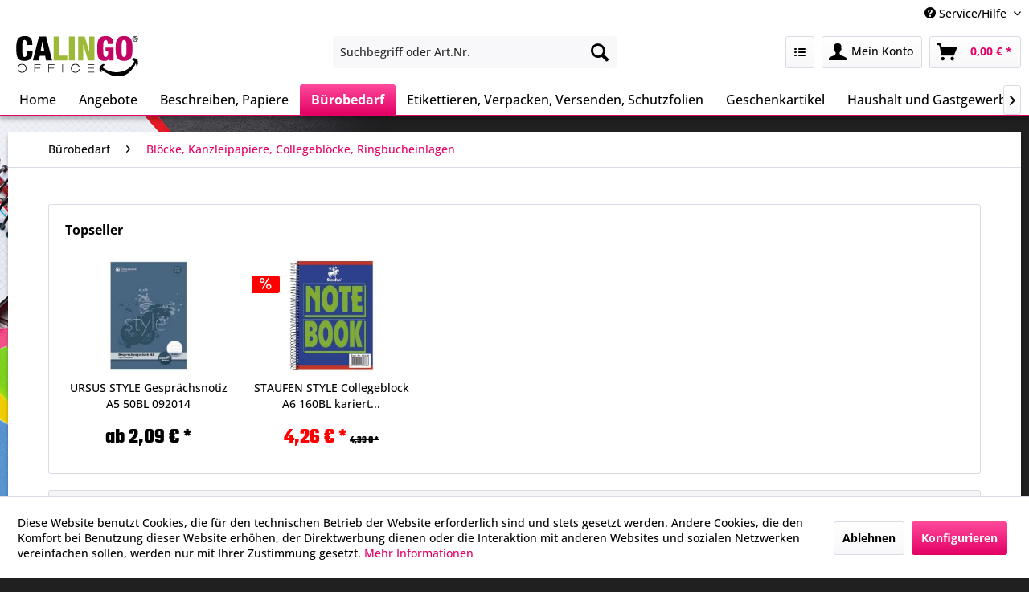

--- FILE ---
content_type: text/html; charset=UTF-8
request_url: https://calingo-office.de/buerobedarf/bloecke-kanzleipapiere-collegebloecke-ringbucheinlagen
body_size: 34538
content:
<!DOCTYPE html> <html class="no-js" lang="de" itemscope="itemscope" itemtype="https://schema.org/WebPage"> <head> <meta charset="utf-8"> <meta name="author" content="Thomas Kellerer" /> <meta name="robots" content="noindex,follow" /> <meta name="revisit-after" content="15 days" /> <meta name="keywords" content="" /> <meta name="description" content="" /> <meta property="og:type" content="product.group" /> <meta property="og:site_name" content="CALINGO OFFICE" /> <meta property="og:title" content="Blöcke, Kanzleipapiere, Collegeblöcke, Ringbucheinlagen" /> <meta property="og:description" content="" /> <meta name="twitter:card" content="product" /> <meta name="twitter:site" content="CALINGO OFFICE" /> <meta name="twitter:title" content="Blöcke, Kanzleipapiere, Collegeblöcke, Ringbucheinlagen" /> <meta name="twitter:description" content="" /> <meta property="og:image" content="https://calingo-office.de/media/image/33/32/57/Logo_Webseite.png" /> <meta name="twitter:image" content="https://calingo-office.de/media/image/33/32/57/Logo_Webseite.png" /> <meta itemprop="copyrightHolder" content="CALINGO OFFICE" /> <meta itemprop="copyrightYear" content="2014" /> <meta itemprop="isFamilyFriendly" content="True" /> <meta itemprop="image" content="https://calingo-office.de/media/image/33/32/57/Logo_Webseite.png" /> <meta name="viewport" content="width=device-width, initial-scale=1.0"> <meta name="mobile-web-app-capable" content="yes"> <meta name="apple-mobile-web-app-title" content="CALINGO OFFICE"> <meta name="apple-mobile-web-app-capable" content="yes"> <meta name="apple-mobile-web-app-status-bar-style" content="default"> <link rel="apple-touch-icon-precomposed" href="https://calingo-office.de/media/image/65/54/8a/Calingo-Mini-Apple.png"> <link rel="shortcut icon" href="https://calingo-office.de/media/image/0e/81/c5/Favicon.png"> <meta name="msapplication-navbutton-color" content="#e30065" /> <meta name="application-name" content="CALINGO OFFICE" /> <meta name="msapplication-starturl" content="https://calingo-office.de/" /> <meta name="msapplication-window" content="width=1024;height=768" /> <meta name="msapplication-TileImage" content="https://calingo-office.de/media/image/e5/00/6a/Calingo-Mini-Win.png"> <meta name="msapplication-TileColor" content="#e30065"> <meta name="theme-color" content="#e30065" /> <title itemprop="name">Blöcke, Kanzleipapiere, Collegeblöcke, Ringbucheinlagen | Bürobedarf | CALINGO OFFICE</title> <link href="/web/cache/1769808606_964b01d5470fad4a52e3df8c76532f9e.css" media="all" rel="stylesheet" type="text/css" /> <script>
window.basketData = {
hasData: false,
data:[]
};
</script> <div data-googleAnalytics="true" data-googleConversionID="1051112647" data-googleConversionLabel="B2olCMOJxQQQx-ma9QM" data-googleConversionLanguage="de" data-googleTrackingID="G-8WRVL7HZ33" data-googleAnonymizeIp="1" data-googleOptOutCookie="" data-googleTrackingLibrary="ua" data-realAmount="" data-showCookieNote="1" data-cookieNoteMode="1" > </div> </head> <body class="is--ctl-listing is--act-index is--no-sidebar" > <div data-paypalUnifiedMetaDataContainer="true" data-paypalUnifiedRestoreOrderNumberUrl="https://calingo-office.de/widgets/PaypalUnifiedOrderNumber/restoreOrderNumber" class="is--hidden"> </div> <script>
(function (w, k) { w[k] = window[k] || function () { (window[k].q = window[k].q || []).push(arguments) } })(window, "doofinderApp");
doofinderApp('config', 'currency', 'EUR');
manageScriptCookies(isCookieEnabled());
window.onload = function () {
$.subscribe('plugin/swCookieConsentManager/onBuildCookiePreferences', function (event, plugin, preferences) {
manageScriptCookies(preferences.groups.comfort.cookies.doofinder.active);
});
};
function isCookieEnabled() {
const preferencesCookie = document.cookie.split('; ').find(cookie => cookie.startsWith('cookiePreferences='));
const allowCookie = document.cookie.split('; ').find(cookie => cookie.startsWith('allowCookie='));
if (preferencesCookie) {
const preferences = JSON.parse(preferencesCookie.split('cookiePreferences=')[1]);
return preferences.groups.comfort.cookies.doofinder.active;
}else if(allowCookie) {
const cookie = JSON.parse(allowCookie.split('allowCookie=')[1]);
return cookie;
}
return false;
}
function manageScriptCookies(cookieEnabled) {
if (cookieEnabled) {
if (typeof Doofinder !== "undefined") {
Doofinder.enableCookies();
} else {
doofinderApp("config", "require_cookies_consent", false);
}
} else {
if (typeof Doofinder !== "undefined") {
Doofinder.disableCookies();
}
}
}
</script> <script src="https://eu1-config.doofinder.com/2.x/fd6a0a84-7015-499f-925f-2a0a6aa7ba72.js" async></script>  <div id="df-bogus-cart" data-eventName="doofinder.cart.add" data-showModal="false" data-addArticleUrl="https://calingo-office.de/checkout/ajaxAddArticleCart"></div>  <div class="page-wrap"> <noscript class="noscript-main"> <div class="alert is--warning"> <div class="alert--icon"> <i class="icon--element icon--warning"></i> </div> <div class="alert--content"> Um CALINGO&#x20;OFFICE in vollem Umfang nutzen zu k&ouml;nnen, empfehlen wir Ihnen Javascript in Ihrem Browser zu aktiveren. </div> </div> </noscript> <header class="header-main"> <div class="top-bar"> <div class="container block-group"> <nav class="top-bar--navigation block" role="menubar">   <div class="navigation--entry entry--compare is--hidden" role="menuitem" aria-haspopup="true" data-drop-down-menu="true">   </div> <div class="navigation--entry entry--service has--drop-down" role="menuitem" aria-haspopup="true" data-drop-down-menu="true"> <i class="icon--service"></i> Service/Hilfe <ul class="service--list is--rounded" role="menu"> <li class="service--entry" role="menuitem"> <a class="service--link" href="javascript:openCookieConsentManager()" title="Cookie-Einstellungen" > Cookie-Einstellungen </a> </li> <li class="service--entry" role="menuitem"> <a class="service--link" href="https://calingo-office.de/lieferbedingungen" title="Lieferbedingungen" > Lieferbedingungen </a> </li> <li class="service--entry" role="menuitem"> <a class="service--link" href="https://calingo-office.de/versandkosten" title="Versandkosten" > Versandkosten </a> </li> </ul> </div> </nav> </div> </div> <div class="container header--navigation"> <div class="logo-main block-group" role="banner"> <div class="logo--shop block"> <a class="logo--link" href="https://calingo-office.de/" title="CALINGO OFFICE - zur Startseite wechseln"> <picture> <source srcset="https://calingo-office.de/media/image/33/32/57/Logo_Webseite.png" media="(min-width: 78.75em)"> <source srcset="https://calingo-office.de/media/image/33/32/57/Logo_Webseite.png" media="(min-width: 64em)"> <source srcset="https://calingo-office.de/media/image/33/32/57/Logo_Webseite.png" media="(min-width: 48em)"> <img srcset="https://calingo-office.de/media/image/33/32/57/Logo_Webseite.png" alt="CALINGO OFFICE - zur Startseite wechseln" /> </picture> </a> </div> </div> <nav class="shop--navigation block-group"> <ul class="navigation--list block-group" role="menubar"> <li class="navigation--entry entry--menu-left" role="menuitem"> <a class="entry--link entry--trigger btn is--icon-left" href="#offcanvas--left" data-offcanvas="true" data-offCanvasSelector=".sidebar-main" aria-label="Menü"> <i class="icon--menu"></i> Menü </a> </li> <li class="navigation--entry entry--search" role="menuitem" data-search="true" aria-haspopup="true" data-minLength="3"> <a class="btn entry--link entry--trigger" href="#show-hide--search" title="Suche anzeigen / schließen" aria-label="Suche anzeigen / schließen"> <i class="icon--search"></i> <span class="search--display">Suchen</span> </a> <form action="/search" method="get" class="main-search--form"> <input type="search" name="sSearch" aria-label="Suchbegriff oder Art.Nr." class="main-search--field" autocomplete="off" autocapitalize="off" placeholder="Suchbegriff oder Art.Nr." maxlength="60" /> <button type="submit" class="main-search--button" aria-label="Suchen"> <i class="icon--search"></i> <span class="main-search--text">Suchen</span> </button> <div class="form--ajax-loader">&nbsp;</div> </form> <div class="main-search--results"></div> </li>  <li class="navigation--entry entry--notepad" role="menuitem"> <a href="https://calingo-office.de/note" title="Merkzettel" class="btn"> <i class="icon--numbered-list"></i> </a> </li> <li class="navigation--entry entry--account with-slt" role="menuitem" data-offcanvas="true" data-offCanvasSelector=".account--dropdown-navigation"> <a href="https://calingo-office.de/account" title="Mein Konto" aria-label="Mein Konto" class="btn is--icon-left entry--link account--link"> <i class="icon--account"></i> <span class="account--display"> Mein Konto </span> </a> <div class="account--dropdown-navigation"> <div class="navigation--smartphone"> <div class="entry--close-off-canvas"> <a href="#close-account-menu" class="account--close-off-canvas" title="Menü schließen" aria-label="Menü schließen"> Menü schließen <i class="icon--arrow-right"></i> </a> </div> </div> <div class="account--menu is--rounded is--personalized"> <span class="navigation--headline"> Mein Konto </span> <div class="account--menu-container"> <ul class="sidebar--navigation navigation--list is--level0 show--active-items"> <li class="navigation--entry"> <span class="navigation--signin"> <a href="https://calingo-office.de/account#hide-registration" class="blocked--link btn is--primary navigation--signin-btn" data-collapseTarget="#registration" data-action="close"> Anmelden </a> <span class="navigation--register"> oder <a href="https://calingo-office.de/account#show-registration" class="blocked--link" data-collapseTarget="#registration" data-action="open"> registrieren </a> </span> </span> </li> <li class="navigation--entry"> <a href="https://calingo-office.de/account" title="Übersicht" class="navigation--link"> Übersicht </a> </li> <li class="navigation--entry"> <a href="https://calingo-office.de/account/profile" title="Persönliche Daten" class="navigation--link" rel="nofollow"> Persönliche Daten </a> </li> <li class="navigation--entry"> <a href="https://calingo-office.de/address/index/sidebar/" title="Adressen" class="navigation--link" rel="nofollow"> Adressen </a> </li> <li class="navigation--entry"> <a href="https://calingo-office.de/account/payment" title="Zahlungsarten" class="navigation--link" rel="nofollow"> Zahlungsarten </a> </li> <li class="navigation--entry"> <a href="https://calingo-office.de/account/orders" title="Bestellungen" class="navigation--link" rel="nofollow"> Bestellungen </a> </li> <li class="navigation--entry"> <a href="https://calingo-office.de/note" title="Merkzettel" class="navigation--link" rel="nofollow"> Merkzettel </a> </li> <li class="navigation--entry is--quick-order"> <a href="https://calingo-office.de/quick-order" title="Schnellbestellung" class="navigation--link "> Schnellbestellung </a> </li> </ul> </div> </div> </div> </li> <li class="navigation--entry entry--cart" role="menuitem"> <a class="btn is--icon-left cart--link" href="https://calingo-office.de/checkout/cart" title="Warenkorb" aria-label="Warenkorb"> <span class="cart--display"> Warenkorb </span> <span class="badge is--primary is--minimal cart--quantity is--hidden">0</span> <i class="icon--basket"></i> <span class="cart--amount"> 0,00&nbsp;&euro; * </span> </a> <div class="ajax-loader">&nbsp;</div> </li>  </ul> </nav> <div class="container--ajax-cart" data-collapse-cart="true" data-displayMode="offcanvas"></div> </div> </header> <nav class="navigation-main"> <div class="container" data-menu-scroller="true" data-listSelector=".navigation--list.container" data-viewPortSelector=".navigation--list-wrapper"> <div class="navigation--list-wrapper"> <ul class="navigation--list container" role="menubar" itemscope="itemscope" itemtype="https://schema.org/SiteNavigationElement"> <li class="navigation--entry is--home" role="menuitem"><a class="navigation--link is--first" href="https://calingo-office.de/" title="Home" aria-label="Home" itemprop="url"><span itemprop="name">Home</span></a></li><li class="navigation--entry" role="menuitem"><a class="navigation--link" href="https://calingo-office.de/angebote" title="Angebote" aria-label="Angebote" itemprop="url"><span itemprop="name">Angebote</span></a></li><li class="navigation--entry" role="menuitem"><a class="navigation--link" href="https://calingo-office.de/beschreiben-papiere" title="Beschreiben, Papiere" aria-label="Beschreiben, Papiere" itemprop="url"><span itemprop="name">Beschreiben, Papiere</span></a></li><li class="navigation--entry is--active" role="menuitem"><a class="navigation--link is--active" href="https://calingo-office.de/buerobedarf" title="Bürobedarf" aria-label="Bürobedarf" itemprop="url"><span itemprop="name">Bürobedarf</span></a></li><li class="navigation--entry" role="menuitem"><a class="navigation--link" href="https://calingo-office.de/etikettieren-verpacken-versenden-schutzfolien" title="Etikettieren, Verpacken, Versenden, Schutzfolien" aria-label="Etikettieren, Verpacken, Versenden, Schutzfolien" itemprop="url"><span itemprop="name">Etikettieren, Verpacken, Versenden, Schutzfolien</span></a></li><li class="navigation--entry" role="menuitem"><a class="navigation--link" href="https://calingo-office.de/geschenkartikel" title="Geschenkartikel" aria-label="Geschenkartikel" itemprop="url"><span itemprop="name">Geschenkartikel</span></a></li><li class="navigation--entry" role="menuitem"><a class="navigation--link" href="https://calingo-office.de/haushalt-und-gastgewerbe" title="Haushalt und Gastgewerbe" aria-label="Haushalt und Gastgewerbe" itemprop="url"><span itemprop="name">Haushalt und Gastgewerbe</span></a></li><li class="navigation--entry" role="menuitem"><a class="navigation--link" href="https://calingo-office.de/saisonware" title="Saisonware" aria-label="Saisonware" itemprop="url"><span itemprop="name">Saisonware</span></a></li><li class="navigation--entry" role="menuitem"><a class="navigation--link" href="https://calingo-office.de/schreiben-zeichnen-und-malen" title="Schreiben, Zeichnen und Malen" aria-label="Schreiben, Zeichnen und Malen" itemprop="url"><span itemprop="name">Schreiben, Zeichnen und Malen</span></a></li><li class="navigation--entry" role="menuitem"><a class="navigation--link" href="https://calingo-office.de/schulbedarf" title="Schulbedarf" aria-label="Schulbedarf" itemprop="url"><span itemprop="name">Schulbedarf</span></a></li><li class="navigation--entry" role="menuitem"><a class="navigation--link" href="https://calingo-office.de/spiele-basteln-hobby" title="Spiele, Basteln, Hobby" aria-label="Spiele, Basteln, Hobby" itemprop="url"><span itemprop="name">Spiele, Basteln, Hobby</span></a></li> </ul> </div> <div class="advanced-menu" data-advanced-menu="true" data-hoverDelay="250"> <div class="menu--container"> <div class="button-container"> <a href="https://calingo-office.de/angebote" class="button--category" aria-label="Zur Kategorie Angebote" title="Zur Kategorie Angebote"> <i class="icon--arrow-right"></i> Zur Kategorie Angebote </a> <span class="button--close"> <i class="icon--cross"></i> </span> </div> </div> <div class="menu--container"> <div class="button-container"> <a href="https://calingo-office.de/beschreiben-papiere" class="button--category" aria-label="Zur Kategorie Beschreiben, Papiere" title="Zur Kategorie Beschreiben, Papiere"> <i class="icon--arrow-right"></i> Zur Kategorie Beschreiben, Papiere </a> <span class="button--close"> <i class="icon--cross"></i> </span> </div> <div class="content--wrapper has--content"> <ul class="menu--list menu--level-0 columns--4" style="width: 100%;"> <li class="menu--list-item item--level-0" style="width: 100%"> <a href="https://calingo-office.de/beschreiben-papiere/bastelpapier" class="menu--list-item-link" aria-label="Bastelpapier" title="Bastelpapier">Bastelpapier</a> </li> <li class="menu--list-item item--level-0" style="width: 100%"> <a href="https://calingo-office.de/beschreiben-papiere/bastelpapier-und-bastelset" class="menu--list-item-link" aria-label="Bastelpapier und Bastelset" title="Bastelpapier und Bastelset">Bastelpapier und Bastelset</a> </li> <li class="menu--list-item item--level-0" style="width: 100%"> <a href="https://calingo-office.de/beschreiben-papiere/bloecke-collegeblock-kollegeblock-kollegebloecke-collegebloecke-ringbucheinlage" class="menu--list-item-link" aria-label="Blöcke, Collegeblock, Kollegeblock, Kollegeblöcke, Collegeblöcke, Ringbucheinlage" title="Blöcke, Collegeblock, Kollegeblock, Kollegeblöcke, Collegeblöcke, Ringbucheinlage">Blöcke, Collegeblock, Kollegeblock, Kollegeblöcke, Collegeblöcke, Ringbucheinlage</a> </li> <li class="menu--list-item item--level-0" style="width: 100%"> <a href="https://calingo-office.de/beschreiben-papiere/bloecke-kanzleipapiere-collegebloecke-ringbucheinlagen" class="menu--list-item-link" aria-label="Blöcke, Kanzleipapiere, Collegeblöcke, Ringbucheinlagen" title="Blöcke, Kanzleipapiere, Collegeblöcke, Ringbucheinlagen">Blöcke, Kanzleipapiere, Collegeblöcke, Ringbucheinlagen</a> </li> <li class="menu--list-item item--level-0" style="width: 100%"> <a href="https://calingo-office.de/beschreiben-papiere/buecher-malbuecher-und-malbloecke" class="menu--list-item-link" aria-label="Bücher, Malbücher und Malblöcke" title="Bücher, Malbücher und Malblöcke">Bücher, Malbücher und Malblöcke</a> </li> <li class="menu--list-item item--level-0" style="width: 100%"> <a href="https://calingo-office.de/beschreiben-papiere/buchschutzfolien-notizzettel-zettelboxen-zettelspiesser" class="menu--list-item-link" aria-label="Buchschutzfolien, Notizzettel, Zettelboxen, Zettelspießer" title="Buchschutzfolien, Notizzettel, Zettelboxen, Zettelspießer">Buchschutzfolien, Notizzettel, Zettelboxen, Zettelspießer</a> </li> <li class="menu--list-item item--level-0" style="width: 100%"> <a href="https://calingo-office.de/beschreiben-papiere/bueropapiere-briefpapiere-und-briefumschlaege" class="menu--list-item-link" aria-label="Büropapiere, Briefpapiere und Briefumschläge" title="Büropapiere, Briefpapiere und Briefumschläge">Büropapiere, Briefpapiere und Briefumschläge</a> </li> <li class="menu--list-item item--level-0" style="width: 100%"> <a href="https://calingo-office.de/beschreiben-papiere/business-papierprodukte" class="menu--list-item-link" aria-label="Business Papierprodukte" title="Business Papierprodukte">Business Papierprodukte</a> </li> <li class="menu--list-item item--level-0" style="width: 100%"> <a href="https://calingo-office.de/beschreiben-papiere/design-karten-und-tischkarten" class="menu--list-item-link" aria-label="Design Karten und Tischkarten" title="Design Karten und Tischkarten">Design Karten und Tischkarten</a> </li> <li class="menu--list-item item--level-0" style="width: 100%"> <a href="https://calingo-office.de/beschreiben-papiere/designpapiere-urkunden" class="menu--list-item-link" aria-label="Designpapiere, Urkunden" title="Designpapiere, Urkunden">Designpapiere, Urkunden</a> </li> <li class="menu--list-item item--level-0" style="width: 100%"> <a href="https://calingo-office.de/beschreiben-papiere/flechten" class="menu--list-item-link" aria-label="Flechten" title="Flechten">Flechten</a> </li> <li class="menu--list-item item--level-0" style="width: 100%"> <a href="https://calingo-office.de/beschreiben-papiere/folien-fuer-kopierer-laser-und-inkjetdrucker" class="menu--list-item-link" aria-label="Folien für Kopierer, Laser- und Inkjetdrucker" title="Folien für Kopierer, Laser- und Inkjetdrucker">Folien für Kopierer, Laser- und Inkjetdrucker</a> </li> <li class="menu--list-item item--level-0" style="width: 100%"> <a href="https://calingo-office.de/beschreiben-papiere/formulare-vertraege-selbstdruchschreibepapier" class="menu--list-item-link" aria-label="Formulare, Verträge, Selbstdruchschreibepapier" title="Formulare, Verträge, Selbstdruchschreibepapier">Formulare, Verträge, Selbstdruchschreibepapier</a> </li> <li class="menu--list-item item--level-0" style="width: 100%"> <a href="https://calingo-office.de/beschreiben-papiere/geschaeftskorrespondenz-urkundenpapiere-und-wasserzeichenpapiere" class="menu--list-item-link" aria-label="Geschäftskorrespondenz, Urkundenpapiere und Wasserzeichenpapiere" title="Geschäftskorrespondenz, Urkundenpapiere und Wasserzeichenpapiere">Geschäftskorrespondenz, Urkundenpapiere und Wasserzeichenpapiere</a> </li> <li class="menu--list-item item--level-0" style="width: 100%"> <a href="https://calingo-office.de/beschreiben-papiere/inkjet-laser-fotopapiere" class="menu--list-item-link" aria-label="Inkjet-, Laser-, Fotopapiere" title="Inkjet-, Laser-, Fotopapiere">Inkjet-, Laser-, Fotopapiere</a> </li> <li class="menu--list-item item--level-0" style="width: 100%"> <a href="https://calingo-office.de/beschreiben-papiere/inkjet-plotter-und-grossformat-papiere" class="menu--list-item-link" aria-label="Inkjet-, Plotter- und Großformat-Papiere" title="Inkjet-, Plotter- und Großformat-Papiere">Inkjet-, Plotter- und Großformat-Papiere</a> </li> <li class="menu--list-item item--level-0" style="width: 100%"> <a href="https://calingo-office.de/beschreiben-papiere/kladden-geschaeftsbuecher-notizbuecher" class="menu--list-item-link" aria-label="Kladden, Geschäftsbücher, Notizbücher" title="Kladden, Geschäftsbücher, Notizbücher">Kladden, Geschäftsbücher, Notizbücher</a> </li> <li class="menu--list-item item--level-0" style="width: 100%"> <a href="https://calingo-office.de/beschreiben-papiere/multifunktions-inkjet-laser-kopierpapiere" class="menu--list-item-link" aria-label="Multifunktions-, Inkjet-, Laser-, Kopierpapiere" title="Multifunktions-, Inkjet-, Laser-, Kopierpapiere">Multifunktions-, Inkjet-, Laser-, Kopierpapiere</a> </li> <li class="menu--list-item item--level-0" style="width: 100%"> <a href="https://calingo-office.de/beschreiben-papiere/pc-geschaeftskarten-und-software" class="menu--list-item-link" aria-label="PC-Geschäftskarten und Software" title="PC-Geschäftskarten und Software">PC-Geschäftskarten und Software</a> </li> <li class="menu--list-item item--level-0" style="width: 100%"> <a href="https://calingo-office.de/beschreiben-papiere/pc-visitenkarten-und-software" class="menu--list-item-link" aria-label="PC-Visitenkarten und Software" title="PC-Visitenkarten und Software">PC-Visitenkarten und Software</a> </li> <li class="menu--list-item item--level-0" style="width: 100%"> <a href="https://calingo-office.de/beschreiben-papiere/ringmappen-sichtbuecher-praesentations-ringbuecher" class="menu--list-item-link" aria-label="Ringmappen, Sichtbücher, Präsentations-Ringbücher" title="Ringmappen, Sichtbücher, Präsentations-Ringbücher">Ringmappen, Sichtbücher, Präsentations-Ringbücher</a> </li> <li class="menu--list-item item--level-0" style="width: 100%"> <a href="https://calingo-office.de/beschreiben-papiere/schreibtischset-sigel-eyestyle" class="menu--list-item-link" aria-label="Schreibtischset Sigel eyestyle" title="Schreibtischset Sigel eyestyle">Schreibtischset Sigel eyestyle</a> </li> <li class="menu--list-item item--level-0" style="width: 100%"> <a href="https://calingo-office.de/beschreiben-papiere/schulhefte" class="menu--list-item-link" aria-label="Schulhefte" title="Schulhefte">Schulhefte</a> </li> <li class="menu--list-item item--level-0" style="width: 100%"> <a href="https://calingo-office.de/beschreiben-papiere/spezialpapiere" class="menu--list-item-link" aria-label="Spezialpapiere" title="Spezialpapiere">Spezialpapiere</a> </li> <li class="menu--list-item item--level-0" style="width: 100%"> <a href="https://calingo-office.de/beschreiben-papiere/tonpapier" class="menu--list-item-link" aria-label="Tonpapier" title="Tonpapier">Tonpapier</a> </li> <li class="menu--list-item item--level-0" style="width: 100%"> <a href="https://calingo-office.de/beschreiben-papiere/tonpapier-fotokarton" class="menu--list-item-link" aria-label="Tonpapier / Fotokarton" title="Tonpapier / Fotokarton">Tonpapier / Fotokarton</a> </li> <li class="menu--list-item item--level-0" style="width: 100%"> <a href="https://calingo-office.de/beschreiben-papiere/transparentpapier" class="menu--list-item-link" aria-label="Transparentpapier" title="Transparentpapier">Transparentpapier</a> </li> <li class="menu--list-item item--level-0" style="width: 100%"> <a href="https://calingo-office.de/beschreiben-papiere/umwelt-recyclingpapiere" class="menu--list-item-link" aria-label="Umwelt-, Recyclingpapiere" title="Umwelt-, Recyclingpapiere">Umwelt-, Recyclingpapiere</a> </li> <li class="menu--list-item item--level-0" style="width: 100%"> <a href="https://calingo-office.de/beschreiben-papiere/versand-und-verpackungsmaterial" class="menu--list-item-link" aria-label="Versand- und Verpackungsmaterial" title="Versand- und Verpackungsmaterial">Versand- und Verpackungsmaterial</a> </li> <li class="menu--list-item item--level-0" style="width: 100%"> <a href="https://calingo-office.de/beschreiben-papiere/weihnachtskarten" class="menu--list-item-link" aria-label="Weihnachtskarten" title="Weihnachtskarten">Weihnachtskarten</a> </li> <li class="menu--list-item item--level-0" style="width: 100%"> <a href="https://calingo-office.de/beschreiben-papiere/weihnachtspapier-und-umschlaege" class="menu--list-item-link" aria-label="Weihnachtspapier und -Umschläge" title="Weihnachtspapier und -Umschläge">Weihnachtspapier und -Umschläge</a> </li> <li class="menu--list-item item--level-0" style="width: 100%"> <a href="https://calingo-office.de/beschreiben-papiere/weihnachtsverpackungen" class="menu--list-item-link" aria-label="Weihnachtsverpackungen" title="Weihnachtsverpackungen">Weihnachtsverpackungen</a> </li> <li class="menu--list-item item--level-0" style="width: 100%"> <a href="https://calingo-office.de/beschreiben-papiere/zeichenpapier" class="menu--list-item-link" aria-label="Zeichenpapier" title="Zeichenpapier">Zeichenpapier</a> </li> <li class="menu--list-item item--level-0" style="width: 100%"> <a href="https://calingo-office.de/beschreiben-papiere/zeichenpapiere" class="menu--list-item-link" aria-label="Zeichenpapiere" title="Zeichenpapiere">Zeichenpapiere</a> </li> </ul> </div> </div> <div class="menu--container"> <div class="button-container"> <a href="https://calingo-office.de/buerobedarf" class="button--category" aria-label="Zur Kategorie Bürobedarf" title="Zur Kategorie Bürobedarf"> <i class="icon--arrow-right"></i> Zur Kategorie Bürobedarf </a> <span class="button--close"> <i class="icon--cross"></i> </span> </div> <div class="content--wrapper has--content"> <ul class="menu--list menu--level-0 columns--4" style="width: 100%;"> <li class="menu--list-item item--level-0" style="width: 100%"> <a href="https://calingo-office.de/buerobedarf/abfallsammler-und-zubehoer" class="menu--list-item-link" aria-label="Abfallsammler und Zubehör" title="Abfallsammler und Zubehör">Abfallsammler und Zubehör</a> </li> <li class="menu--list-item item--level-0" style="width: 100%"> <a href="https://calingo-office.de/buerobedarf/abteilungs-aktenvernichter" class="menu--list-item-link" aria-label="Abteilungs-Aktenvernichter" title="Abteilungs-Aktenvernichter">Abteilungs-Aktenvernichter</a> </li> <li class="menu--list-item item--level-0" style="width: 100%"> <a href="https://calingo-office.de/buerobedarf/additions-und-kassenrollen" class="menu--list-item-link" aria-label="Additions- und Kassenrollen" title="Additions- und Kassenrollen">Additions- und Kassenrollen</a> </li> <li class="menu--list-item item--level-0" style="width: 100%"> <a href="https://calingo-office.de/buerobedarf/akkubesen-sauger-und-zubehoer" class="menu--list-item-link" aria-label="Akkubesen, Sauger und Zubehör" title="Akkubesen, Sauger und Zubehör">Akkubesen, Sauger und Zubehör</a> </li> <li class="menu--list-item item--level-0" style="width: 100%"> <a href="https://calingo-office.de/buerobedarf/aktentaschen-schreibmappen" class="menu--list-item-link" aria-label="Aktentaschen, Schreibmappen" title="Aktentaschen, Schreibmappen">Aktentaschen, Schreibmappen</a> </li> <li class="menu--list-item item--level-0" style="width: 100%"> <a href="https://calingo-office.de/buerobedarf/aktenvernichter-und-zubehoer" class="menu--list-item-link" aria-label="Aktenvernichter und Zubehör" title="Aktenvernichter und Zubehör">Aktenvernichter und Zubehör</a> </li> <li class="menu--list-item item--level-0" style="width: 100%"> <a href="https://calingo-office.de/buerobedarf/alternativ-inkjet-patronen-und-zubehoer-fuer-drucker" class="menu--list-item-link" aria-label="Alternativ Inkjet-Patronen und Zubehör für Drucker" title="Alternativ Inkjet-Patronen und Zubehör für Drucker">Alternativ Inkjet-Patronen und Zubehör für Drucker</a> </li> <li class="menu--list-item item--level-0" style="width: 100%"> <a href="https://calingo-office.de/buerobedarf/alternativ-toner-fuer-laserdrucker-laserfax-und-kopierer" class="menu--list-item-link" aria-label="Alternativ Toner für Laserdrucker, Laserfax und Kopierer" title="Alternativ Toner für Laserdrucker, Laserfax und Kopierer">Alternativ Toner für Laserdrucker, Laserfax und Kopierer</a> </li> <li class="menu--list-item item--level-0" style="width: 100%"> <a href="https://calingo-office.de/buerobedarf/anrufbeantworter-und-telefone-und-handys" class="menu--list-item-link" aria-label="Anrufbeantworter und Telefone und Handys" title="Anrufbeantworter und Telefone und Handys">Anrufbeantworter und Telefone und Handys</a> </li> <li class="menu--list-item item--level-0" style="width: 100%"> <a href="https://calingo-office.de/buerobedarf/anrufbeantworter-telefone-und-handys" class="menu--list-item-link" aria-label="Anrufbeantworter, Telefone und Handys" title="Anrufbeantworter, Telefone und Handys">Anrufbeantworter, Telefone und Handys</a> </li> <li class="menu--list-item item--level-0" style="width: 100%"> <a href="https://calingo-office.de/buerobedarf/arbeitssicherheit" class="menu--list-item-link" aria-label="Arbeitssicherheit" title="Arbeitssicherheit">Arbeitssicherheit</a> </li> <li class="menu--list-item item--level-0" style="width: 100%"> <a href="https://calingo-office.de/buerobedarf/archivablage" class="menu--list-item-link" aria-label="Archivablage" title="Archivablage">Archivablage</a> </li> <li class="menu--list-item item--level-0" style="width: 100%"> <a href="https://calingo-office.de/buerobedarf/barcodescanner" class="menu--list-item-link" aria-label="Barcodescanner" title="Barcodescanner">Barcodescanner</a> </li> <li class="menu--list-item item--level-0" style="width: 100%"> <a href="https://calingo-office.de/buerobedarf/batterien-akkus-ladegeraete" class="menu--list-item-link" aria-label="Batterien, Akkus, Ladegeräte" title="Batterien, Akkus, Ladegeräte">Batterien, Akkus, Ladegeräte</a> </li> <li class="menu--list-item item--level-0" style="width: 100%"> <a href="https://calingo-office.de/buerobedarf/bau-handwerk" class="menu--list-item-link" aria-label="Bau &amp; Handwerk " title="Bau &amp; Handwerk ">Bau & Handwerk </a> </li> <li class="menu--list-item item--level-0" style="width: 100%"> <a href="https://calingo-office.de/buerobedarf/begleitpapiertaschen-adressaufkleber-postkarten" class="menu--list-item-link" aria-label="Begleitpapiertaschen, Adressaufkleber, Postkarten" title="Begleitpapiertaschen, Adressaufkleber, Postkarten">Begleitpapiertaschen, Adressaufkleber, Postkarten</a> </li> <li class="menu--list-item item--level-0" style="width: 100%"> <a href="https://calingo-office.de/buerobedarf/beschriftungssysteme-etikettendrucker-und-zubehoer" class="menu--list-item-link" aria-label="Beschriftungssysteme, Etikettendrucker und Zubehör" title="Beschriftungssysteme, Etikettendrucker und Zubehör">Beschriftungssysteme, Etikettendrucker und Zubehör</a> </li> <li class="menu--list-item item--level-0" style="width: 100%"> <a href="https://calingo-office.de/buerobedarf/bewerbungssets-und-mappen" class="menu--list-item-link" aria-label="Bewerbungssets und -mappen" title="Bewerbungssets und -mappen">Bewerbungssets und -mappen</a> </li> <li class="menu--list-item item--level-0" style="width: 100%"> <a href="https://calingo-office.de/buerobedarf/bind-systemplaner" class="menu--list-item-link" aria-label="bind Systemplaner" title="bind Systemplaner">bind Systemplaner</a> </li> <li class="menu--list-item item--level-0" style="width: 100%"> <a href="https://calingo-office.de/cat/index/sCategory/28401" class="menu--list-item-link" aria-label="Bindesysteme und Zubehör (Plastik- Drahtbindung)" title="Bindesysteme und Zubehör (Plastik- Drahtbindung)">Bindesysteme und Zubehör (Plastik- Drahtbindung)</a> </li> <li class="menu--list-item item--level-0" style="width: 100%"> <a href="https://calingo-office.de/buerobedarf/bindesysteme-und-zubehoer-plastik-drahtbindung" class="menu--list-item-link" aria-label="Bindesysteme und Zubehör (Plastik-/Drahtbindung)" title="Bindesysteme und Zubehör (Plastik-/Drahtbindung)">Bindesysteme und Zubehör (Plastik-/Drahtbindung)</a> </li> <li class="menu--list-item item--level-0" style="width: 100%"> <a href="https://calingo-office.de/buerobedarf/blickschutz" class="menu--list-item-link" aria-label="Blickschutz" title="Blickschutz">Blickschutz</a> </li> <li class="menu--list-item item--level-0" style="width: 100%"> <a href="https://calingo-office.de/buerobedarf/bloecke-kanzleipapiere-collegebloecke-ringbucheinlagen" class="menu--list-item-link" aria-label="Blöcke, Kanzleipapiere, Collegeblöcke, Ringbucheinlagen" title="Blöcke, Kanzleipapiere, Collegeblöcke, Ringbucheinlagen">Blöcke, Kanzleipapiere, Collegeblöcke, Ringbucheinlagen</a> </li> <li class="menu--list-item item--level-0" style="width: 100%"> <a href="https://calingo-office.de/buerobedarf/bodenschutzmatten-heizmatten" class="menu--list-item-link" aria-label="Bodenschutzmatten, Heizmatten" title="Bodenschutzmatten, Heizmatten">Bodenschutzmatten, Heizmatten</a> </li> <li class="menu--list-item item--level-0" style="width: 100%"> <a href="https://calingo-office.de/buerobedarf/brief-und-paketwaagen" class="menu--list-item-link" aria-label="Brief- und Paketwaagen" title="Brief- und Paketwaagen">Brief- und Paketwaagen</a> </li> <li class="menu--list-item item--level-0" style="width: 100%"> <a href="https://calingo-office.de/buerobedarf/brief-ablagekoerbe-schubladenboxen" class="menu--list-item-link" aria-label="Brief-, Ablagekörbe, Schubladenboxen" title="Brief-, Ablagekörbe, Schubladenboxen">Brief-, Ablagekörbe, Schubladenboxen</a> </li> <li class="menu--list-item item--level-0" style="width: 100%"> <a href="https://calingo-office.de/buerobedarf/bsb-zeitplaner" class="menu--list-item-link" aria-label="bsb Zeitplaner" title="bsb Zeitplaner">bsb Zeitplaner</a> </li> <li class="menu--list-item item--level-0" style="width: 100%"> <a href="https://calingo-office.de/buerobedarf/buch-registraturstuetzen-cd-staender" class="menu--list-item-link" aria-label="Buch-, Registraturstützen, CD-Ständer" title="Buch-, Registraturstützen, CD-Ständer">Buch-, Registraturstützen, CD-Ständer</a> </li> <li class="menu--list-item item--level-0" style="width: 100%"> <a href="https://calingo-office.de/buerobedarf/buchschutzfolien-notizzettel-zettelboxen-zettelspiesser" class="menu--list-item-link" aria-label="Buchschutzfolien, Notizzettel, Zettelboxen, Zettelspießer" title="Buchschutzfolien, Notizzettel, Zettelboxen, Zettelspießer">Buchschutzfolien, Notizzettel, Zettelboxen, Zettelspießer</a> </li> <li class="menu--list-item item--level-0" style="width: 100%"> <a href="https://calingo-office.de/buerobedarf/buero-konferenz-und-besucherstuehle" class="menu--list-item-link" aria-label="Büro-, Konferenz- und Besucherstühle" title="Büro-, Konferenz- und Besucherstühle">Büro-, Konferenz- und Besucherstühle</a> </li> <li class="menu--list-item item--level-0" style="width: 100%"> <a href="https://calingo-office.de/buerobedarf/bueroklammerspender-akten-und-briefklammern" class="menu--list-item-link" aria-label="Büroklammerspender, Akten- und Briefklammern" title="Büroklammerspender, Akten- und Briefklammern">Büroklammerspender, Akten- und Briefklammern</a> </li> <li class="menu--list-item item--level-0" style="width: 100%"> <a href="https://calingo-office.de/buerobedarf/buerolocher-und-zubehoer" class="menu--list-item-link" aria-label="Bürolocher und Zubehör" title="Bürolocher und Zubehör">Bürolocher und Zubehör</a> </li> <li class="menu--list-item item--level-0" style="width: 100%"> <a href="https://calingo-office.de/buerobedarf/bueromoebel-bueroeinrichtung" class="menu--list-item-link" aria-label="Büromöbel, Büroeinrichtung" title="Büromöbel, Büroeinrichtung">Büromöbel, Büroeinrichtung</a> </li> <li class="menu--list-item item--level-0" style="width: 100%"> <a href="https://calingo-office.de/buerobedarf/business-papierprodukte" class="menu--list-item-link" aria-label="Business Papierprodukte" title="Business Papierprodukte">Business Papierprodukte</a> </li> <li class="menu--list-item item--level-0" style="width: 100%"> <a href="https://calingo-office.de/buerobedarf/cd-und-dvd-rohlinge-cd-marker" class="menu--list-item-link" aria-label="CD- und DVD-Rohlinge, CD-Marker" title="CD- und DVD-Rohlinge, CD-Marker">CD- und DVD-Rohlinge, CD-Marker</a> </li> <li class="menu--list-item item--level-0" style="width: 100%"> <a href="https://calingo-office.de/buerobedarf/datentraeger-aufbewahrung" class="menu--list-item-link" aria-label="Datenträger-Aufbewahrung" title="Datenträger-Aufbewahrung">Datenträger-Aufbewahrung</a> </li> <li class="menu--list-item item--level-0" style="width: 100%"> <a href="https://calingo-office.de/buerobedarf/designpapiere-urkunden" class="menu--list-item-link" aria-label="Designpapiere, Urkunden" title="Designpapiere, Urkunden">Designpapiere, Urkunden</a> </li> <li class="menu--list-item item--level-0" style="width: 100%"> <a href="https://calingo-office.de/buerobedarf/diktiergeraete-und-zubehoer" class="menu--list-item-link" aria-label="Diktiergeräte und Zubehör" title="Diktiergeräte und Zubehör">Diktiergeräte und Zubehör</a> </li> <li class="menu--list-item item--level-0" style="width: 100%"> <a href="https://calingo-office.de/buerobedarf/dockingstation" class="menu--list-item-link" aria-label="Dockingstation" title="Dockingstation">Dockingstation</a> </li> <li class="menu--list-item item--level-0" style="width: 100%"> <a href="https://calingo-office.de/buerobedarf/drucker-ablagewagen-pc-arbeitsstationen" class="menu--list-item-link" aria-label="Drucker-, Ablagewagen, PC-Arbeitsstationen" title="Drucker-, Ablagewagen, PC-Arbeitsstationen">Drucker-, Ablagewagen, PC-Arbeitsstationen</a> </li> <li class="menu--list-item item--level-0" style="width: 100%"> <a href="https://calingo-office.de/buerobedarf/echtheitspruefung" class="menu--list-item-link" aria-label="Echtheitsprüfung" title="Echtheitsprüfung">Echtheitsprüfung</a> </li> <li class="menu--list-item item--level-0" style="width: 100%"> <a href="https://calingo-office.de/buerobedarf/edv-zubehoere" class="menu--list-item-link" aria-label="Edv-Zubehöre" title="Edv-Zubehöre">Edv-Zubehöre</a> </li> <li class="menu--list-item item--level-0" style="width: 100%"> <a href="https://calingo-office.de/buerobedarf/eingabehilfen" class="menu--list-item-link" aria-label="Eingabehilfen" title="Eingabehilfen">Eingabehilfen</a> </li> <li class="menu--list-item item--level-0" style="width: 100%"> <a href="https://calingo-office.de/buerobedarf/empfangsbedarf" class="menu--list-item-link" aria-label="Empfangsbedarf" title="Empfangsbedarf">Empfangsbedarf</a> </li> <li class="menu--list-item item--level-0" style="width: 100%"> <a href="https://calingo-office.de/buerobedarf/endlospapiere-edv-ablagemappen" class="menu--list-item-link" aria-label="Endlospapiere, EDV-Ablagemappen" title="Endlospapiere, EDV-Ablagemappen">Endlospapiere, EDV-Ablagemappen</a> </li> <li class="menu--list-item item--level-0" style="width: 100%"> <a href="https://calingo-office.de/buerobedarf/falzmaschinen-briefoeffner" class="menu--list-item-link" aria-label="Falzmaschinen, Brieföffner" title="Falzmaschinen, Brieföffner">Falzmaschinen, Brieföffner</a> </li> <li class="menu--list-item item--level-0" style="width: 100%"> <a href="https://calingo-office.de/buerobedarf/farbbaender-korrekturbaender-farbrollen-thermotransferrolle" class="menu--list-item-link" aria-label="Farbbänder, Korrekturbänder, Farbrollen, Thermotransferrolle" title="Farbbänder, Korrekturbänder, Farbrollen, Thermotransferrolle">Farbbänder, Korrekturbänder, Farbrollen, Thermotransferrolle</a> </li> <li class="menu--list-item item--level-0" style="width: 100%"> <a href="https://calingo-office.de/buerobedarf/formularbuecher-vertraege" class="menu--list-item-link" aria-label="Formularbücher, Verträge" title="Formularbücher, Verträge">Formularbücher, Verträge</a> </li> <li class="menu--list-item item--level-0" style="width: 100%"> <a href="https://calingo-office.de/buerobedarf/formulare-vertraege-selbstdruchschreibepapier" class="menu--list-item-link" aria-label="Formulare, Verträge, Selbstdruchschreibepapier" title="Formulare, Verträge, Selbstdruchschreibepapier">Formulare, Verträge, Selbstdruchschreibepapier</a> </li> <li class="menu--list-item item--level-0" style="width: 100%"> <a href="https://calingo-office.de/buerobedarf/fuhrparkzubehoer" class="menu--list-item-link" aria-label="Fuhrparkzubehör" title="Fuhrparkzubehör">Fuhrparkzubehör</a> </li> <li class="menu--list-item item--level-0" style="width: 100%"> <a href="https://calingo-office.de/buerobedarf/fuss-und-rueckenstuetzen" class="menu--list-item-link" aria-label="Fuß- und Rückenstützen" title="Fuß- und Rückenstützen">Fuß- und Rückenstützen</a> </li> <li class="menu--list-item item--level-0" style="width: 100%"> <a href="https://calingo-office.de/buerobedarf/garderoben-schirmstaender" class="menu--list-item-link" aria-label="Garderoben, Schirmständer" title="Garderoben, Schirmständer">Garderoben, Schirmständer</a> </li> <li class="menu--list-item item--level-0" style="width: 100%"> <a href="https://calingo-office.de/buerobedarf/geldkassetten" class="menu--list-item-link" aria-label="Geldkassetten" title="Geldkassetten">Geldkassetten</a> </li> <li class="menu--list-item item--level-0" style="width: 100%"> <a href="https://calingo-office.de/buerobedarf/geldwaage-zaehler" class="menu--list-item-link" aria-label="Geldwaage + -zähler" title="Geldwaage + -zähler">Geldwaage + -zähler</a> </li> <li class="menu--list-item item--level-0" style="width: 100%"> <a href="https://calingo-office.de/buerobedarf/geldwaage-und-geldzaehlmaschine" class="menu--list-item-link" aria-label="Geldwaage und Geldzählmaschine" title="Geldwaage und Geldzählmaschine">Geldwaage und Geldzählmaschine</a> </li> <li class="menu--list-item item--level-0" style="width: 100%"> <a href="https://calingo-office.de/buerobedarf/geldzaehlbretter-und-geldzaehlkassetten" class="menu--list-item-link" aria-label="Geldzählbretter und Geldzählkassetten" title="Geldzählbretter und Geldzählkassetten">Geldzählbretter und Geldzählkassetten</a> </li> <li class="menu--list-item item--level-0" style="width: 100%"> <a href="https://calingo-office.de/buerobedarf/geschaefts-und-spaltenbuecher" class="menu--list-item-link" aria-label="Geschäfts- und Spaltenbücher" title="Geschäfts- und Spaltenbücher">Geschäfts- und Spaltenbücher</a> </li> <li class="menu--list-item item--level-0" style="width: 100%"> <a href="https://calingo-office.de/buerobedarf/haftnotizen-und-zubehoer" class="menu--list-item-link" aria-label="Haftnotizen und Zubehör" title="Haftnotizen und Zubehör">Haftnotizen und Zubehör</a> </li> <li class="menu--list-item item--level-0" style="width: 100%"> <a href="https://calingo-office.de/buerobedarf/handgelenkauflagen-fuer-maeuse-und-tastaturen" class="menu--list-item-link" aria-label="Handgelenkauflagen für Mäuse und Tastaturen" title="Handgelenkauflagen für Mäuse und Tastaturen">Handgelenkauflagen für Mäuse und Tastaturen</a> </li> <li class="menu--list-item item--level-0" style="width: 100%"> <a href="https://calingo-office.de/buerobedarf/handgelenkauflagen-und-mauspads" class="menu--list-item-link" aria-label="Handgelenkauflagen und Mauspads" title="Handgelenkauflagen und Mauspads">Handgelenkauflagen und Mauspads</a> </li> <li class="menu--list-item item--level-0" style="width: 100%"> <a href="https://calingo-office.de/buerobedarf/haenge-pendelregistratur-einstellmappen-anwalthefter" class="menu--list-item-link" aria-label="Hänge-, Pendelregistratur, Einstellmappen, Anwalthefter" title="Hänge-, Pendelregistratur, Einstellmappen, Anwalthefter">Hänge-, Pendelregistratur, Einstellmappen, Anwalthefter</a> </li> <li class="menu--list-item item--level-0" style="width: 100%"> <a href="https://calingo-office.de/buerobedarf/haengehefter" class="menu--list-item-link" aria-label="Hängehefter" title="Hängehefter">Hängehefter</a> </li> <li class="menu--list-item item--level-0" style="width: 100%"> <a href="https://calingo-office.de/buerobedarf/haengeregistratur-und-karteikartenschraenke" class="menu--list-item-link" aria-label="Hängeregistratur- und Karteikartenschränke" title="Hängeregistratur- und Karteikartenschränke">Hängeregistratur- und Karteikartenschränke</a> </li> <li class="menu--list-item item--level-0" style="width: 100%"> <a href="https://calingo-office.de/buerobedarf/haushaltsgeraete" class="menu--list-item-link" aria-label="Haushaltsgeräte" title="Haushaltsgeräte">Haushaltsgeräte</a> </li> <li class="menu--list-item item--level-0" style="width: 100%"> <a href="https://calingo-office.de/buerobedarf/hebel-und-rollenschneider" class="menu--list-item-link" aria-label="Hebel- und Rollenschneider" title="Hebel- und Rollenschneider">Hebel- und Rollenschneider</a> </li> <li class="menu--list-item item--level-0" style="width: 100%"> <a href="https://calingo-office.de/buerobedarf/heftgeraete-oeszange-und-zubehoer" class="menu--list-item-link" aria-label="Heftgeräte, Öszange und Zubehör" title="Heftgeräte, Öszange und Zubehör">Heftgeräte, Öszange und Zubehör</a> </li> <li class="menu--list-item item--level-0" style="width: 100%"> <a href="https://calingo-office.de/buerobedarf/heftstreifen-briefklemmer-bindeschrauben" class="menu--list-item-link" aria-label="Heftstreifen, Briefklemmer, Bindeschrauben" title="Heftstreifen, Briefklemmer, Bindeschrauben">Heftstreifen, Briefklemmer, Bindeschrauben</a> </li> <li class="menu--list-item item--level-0" style="width: 100%"> <a href="https://calingo-office.de/buerobedarf/infostaender-schaukaesten-plakathalter" class="menu--list-item-link" aria-label="Infoständer, Schaukästen, Plakathalter" title="Infoständer, Schaukästen, Plakathalter">Infoständer, Schaukästen, Plakathalter</a> </li> <li class="menu--list-item item--level-0" style="width: 100%"> <a href="https://calingo-office.de/buerobedarf/inkjet-laserdrucker-fax-multifunktionsgeraete" class="menu--list-item-link" aria-label="Inkjet-, Laserdrucker, Fax-, Multifunktionsgeräte" title="Inkjet-, Laserdrucker, Fax-, Multifunktionsgeräte">Inkjet-, Laserdrucker, Fax-, Multifunktionsgeräte</a> </li> <li class="menu--list-item item--level-0" style="width: 100%"> <a href="https://calingo-office.de/buerobedarf/inkjetpatronen-alternative" class="menu--list-item-link" aria-label="Inkjetpatronen Alternative" title="Inkjetpatronen Alternative">Inkjetpatronen Alternative</a> </li> <li class="menu--list-item item--level-0" style="width: 100%"> <a href="https://calingo-office.de/buerobedarf/inkjetpatronen-original" class="menu--list-item-link" aria-label="Inkjetpatronen Original" title="Inkjetpatronen Original">Inkjetpatronen Original</a> </li> <li class="menu--list-item item--level-0" style="width: 100%"> <a href="https://calingo-office.de/buerobedarf/isolierkannen-getraenkespender" class="menu--list-item-link" aria-label="Isolierkannen, Getränkespender" title="Isolierkannen, Getränkespender">Isolierkannen, Getränkespender</a> </li> <li class="menu--list-item item--level-0" style="width: 100%"> <a href="https://calingo-office.de/buerobedarf/kaffee-espressomaschinen-wasserkocher-toaster" class="menu--list-item-link" aria-label="Kaffee-, Espressomaschinen, Wasserkocher, Toaster" title="Kaffee-, Espressomaschinen, Wasserkocher, Toaster">Kaffee-, Espressomaschinen, Wasserkocher, Toaster</a> </li> <li class="menu--list-item item--level-0" style="width: 100%"> <a href="https://calingo-office.de/buerobedarf/kaffeemaschinen-wasserkocher-tee-kaffee" class="menu--list-item-link" aria-label="Kaffeemaschinen, Wasserkocher, Tee, Kaffee" title="Kaffeemaschinen, Wasserkocher, Tee, Kaffee">Kaffeemaschinen, Wasserkocher, Tee, Kaffee</a> </li> <li class="menu--list-item item--level-0" style="width: 100%"> <a href="https://calingo-office.de/buerobedarf/kamera-und-zubehoer" class="menu--list-item-link" aria-label="Kamera und Zubehör" title="Kamera und Zubehör">Kamera und Zubehör</a> </li> <li class="menu--list-item item--level-0" style="width: 100%"> <a href="https://calingo-office.de/buerobedarf/kantinenmoebel" class="menu--list-item-link" aria-label="Kantinenmöbel" title="Kantinenmöbel">Kantinenmöbel</a> </li> <li class="menu--list-item item--level-0" style="width: 100%"> <a href="https://calingo-office.de/buerobedarf/kartei-boxen-und-kaesten-und-zubehoer-karteikarte-karteikarten" class="menu--list-item-link" aria-label="Kartei-Boxen und -Kästen und Zubehör, Karteikarte, Karteikarten" title="Kartei-Boxen und -Kästen und Zubehör, Karteikarte, Karteikarten">Kartei-Boxen und -Kästen und Zubehör, Karteikarte, Karteikarten</a> </li> <li class="menu--list-item item--level-0" style="width: 100%"> <a href="https://calingo-office.de/buerobedarf/kasse-buchhaltung" class="menu--list-item-link" aria-label="Kasse &amp; Buchhaltung" title="Kasse &amp; Buchhaltung">Kasse & Buchhaltung</a> </li> <li class="menu--list-item item--level-0" style="width: 100%"> <a href="https://calingo-office.de/buerobedarf/kladden-geschaeftsbuecher-notizbuecher" class="menu--list-item-link" aria-label="Kladden, Geschäftsbücher, Notizbücher" title="Kladden, Geschäftsbücher, Notizbücher">Kladden, Geschäftsbücher, Notizbücher</a> </li> <li class="menu--list-item item--level-0" style="width: 100%"> <a href="https://calingo-office.de/buerobedarf/klammernspender-brief-aktenklammern-klemmer" class="menu--list-item-link" aria-label="Klammernspender, Brief-, Aktenklammern, Klemmer" title="Klammernspender, Brief-, Aktenklammern, Klemmer">Klammernspender, Brief-, Aktenklammern, Klemmer</a> </li> <li class="menu--list-item item--level-0" style="width: 100%"> <a href="https://calingo-office.de/buerobedarf/klemmbretter-block-und-schreibmappen" class="menu--list-item-link" aria-label="Klemmbretter, Block- und Schreibmappen" title="Klemmbretter, Block- und Schreibmappen">Klemmbretter, Block- und Schreibmappen</a> </li> <li class="menu--list-item item--level-0" style="width: 100%"> <a href="https://calingo-office.de/buerobedarf/kohlepapier-selbstdurchschreibepapiere" class="menu--list-item-link" aria-label="Kohlepapier, Selbstdurchschreibepapiere" title="Kohlepapier, Selbstdurchschreibepapiere">Kohlepapier, Selbstdurchschreibepapiere</a> </li> <li class="menu--list-item item--level-0" style="width: 100%"> <a href="https://calingo-office.de/buerobedarf/konferenzbedarf-geschirr-und-besteck-fuer-die-buerokueche" class="menu--list-item-link" aria-label="Konferenzbedarf, Geschirr und Besteck für die Büroküche" title="Konferenzbedarf, Geschirr und Besteck für die Büroküche">Konferenzbedarf, Geschirr und Besteck für die Büroküche</a> </li> <li class="menu--list-item item--level-0" style="width: 100%"> <a href="https://calingo-office.de/buerobedarf/konzepthalter" class="menu--list-item-link" aria-label="Konzepthalter" title="Konzepthalter">Konzepthalter</a> </li> <li class="menu--list-item item--level-0" style="width: 100%"> <a href="https://calingo-office.de/buerobedarf/korrekturroller-fluessigkeit-baender" class="menu--list-item-link" aria-label="Korrekturroller, -flüssigkeit, -Bänder" title="Korrekturroller, -flüssigkeit, -Bänder">Korrekturroller, -flüssigkeit, -Bänder</a> </li> <li class="menu--list-item item--level-0" style="width: 100%"> <a href="https://calingo-office.de/buerobedarf/kreiden-deckfarbkasten-pinsel" class="menu--list-item-link" aria-label="Kreiden, Deckfarbkasten, Pinsel" title="Kreiden, Deckfarbkasten, Pinsel">Kreiden, Deckfarbkasten, Pinsel</a> </li> <li class="menu--list-item item--level-0" style="width: 100%"> <a href="https://calingo-office.de/buerobedarf/kuechenreiniger-spuelmittel" class="menu--list-item-link" aria-label="Küchenreiniger, Spülmittel" title="Küchenreiniger, Spülmittel">Küchenreiniger, Spülmittel</a> </li> <li class="menu--list-item item--level-0" style="width: 100%"> <a href="https://calingo-office.de/buerobedarf/kugelschreiber-und-staender-multifunktionsstifte" class="menu--list-item-link" aria-label="Kugelschreiber und -ständer, Multifunktionsstifte" title="Kugelschreiber und -ständer, Multifunktionsstifte">Kugelschreiber und -ständer, Multifunktionsstifte</a> </li> <li class="menu--list-item item--level-0" style="width: 100%"> <a href="https://calingo-office.de/buerobedarf/kunststoffordner" class="menu--list-item-link" aria-label="Kunststoffordner" title="Kunststoffordner">Kunststoffordner</a> </li> <li class="menu--list-item item--level-0" style="width: 100%"> <a href="https://calingo-office.de/buerobedarf/kurzmitteilungen" class="menu--list-item-link" aria-label="Kurzmitteilungen" title="Kurzmitteilungen">Kurzmitteilungen</a> </li> <li class="menu--list-item item--level-0" style="width: 100%"> <a href="https://calingo-office.de/buerobedarf/laminiersysteme-und-zubehoer" class="menu--list-item-link" aria-label="Laminiersysteme und Zubehör" title="Laminiersysteme und Zubehör">Laminiersysteme und Zubehör</a> </li> <li class="menu--list-item item--level-0" style="width: 100%"> <a href="https://calingo-office.de/buerobedarf/laserdrucker-fax-multifunktionsgeraete" class="menu--list-item-link" aria-label="Laserdrucker, Fax-, Multifunktionsgeräte" title="Laserdrucker, Fax-, Multifunktionsgeräte">Laserdrucker, Fax-, Multifunktionsgeräte</a> </li> <li class="menu--list-item item--level-0" style="width: 100%"> <a href="https://calingo-office.de/buerobedarf/laserpointer-und-zeigestaebe" class="menu--list-item-link" aria-label="Laserpointer und Zeigestäbe" title="Laserpointer und Zeigestäbe">Laserpointer und Zeigestäbe</a> </li> <li class="menu--list-item item--level-0" style="width: 100%"> <a href="https://calingo-office.de/buerobedarf/locher-speziallocher" class="menu--list-item-link" aria-label="Locher, Speziallocher" title="Locher, Speziallocher">Locher, Speziallocher</a> </li> <li class="menu--list-item item--level-0" style="width: 100%"> <a href="https://calingo-office.de/buerobedarf/lochverstaerker-selbstklebetaschen-schilder" class="menu--list-item-link" aria-label="Lochverstärker, Selbstklebetaschen, -schilder" title="Lochverstärker, Selbstklebetaschen, -schilder">Lochverstärker, Selbstklebetaschen, -schilder</a> </li> <li class="menu--list-item item--level-0" style="width: 100%"> <a href="https://calingo-office.de/buerobedarf/luftreiniger-lufterfrischer-und-lufterfrischungsgeraete" class="menu--list-item-link" aria-label="Luftreiniger, Lufterfrischer und Lufterfrischungsgeräte" title="Luftreiniger, Lufterfrischer und Lufterfrischungsgeräte">Luftreiniger, Lufterfrischer und Lufterfrischungsgeräte</a> </li> <li class="menu--list-item item--level-0" style="width: 100%"> <a href="https://calingo-office.de/buerobedarf/magnete-klemmleisten-zettelhalter" class="menu--list-item-link" aria-label="Magnete, Klemmleisten, Zettelhalter" title="Magnete, Klemmleisten, Zettelhalter">Magnete, Klemmleisten, Zettelhalter</a> </li> <li class="menu--list-item item--level-0" style="width: 100%"> <a href="https://calingo-office.de/buerobedarf/mauspads-mit-handgelenk-auflage" class="menu--list-item-link" aria-label="Mauspads mit Handgelenk-Auflage" title="Mauspads mit Handgelenk-Auflage">Mauspads mit Handgelenk-Auflage</a> </li> <li class="menu--list-item item--level-0" style="width: 100%"> <a href="https://calingo-office.de/buerobedarf/moebel-mit-montageservice" class="menu--list-item-link" aria-label="Möbel mit Montageservice" title="Möbel mit Montageservice">Möbel mit Montageservice</a> </li> <li class="menu--list-item item--level-0" style="width: 100%"> <a href="https://calingo-office.de/buerobedarf/moebel-montageservice" class="menu--list-item-link" aria-label="Möbel Montageservice" title="Möbel Montageservice">Möbel Montageservice</a> </li> <li class="menu--list-item item--level-0" style="width: 100%"> <a href="https://calingo-office.de/buerobedarf/moebel-ohne-montageservice" class="menu--list-item-link" aria-label="Möbel ohne Montageservice" title="Möbel ohne Montageservice">Möbel ohne Montageservice</a> </li> <li class="menu--list-item item--level-0" style="width: 100%"> <a href="https://calingo-office.de/buerobedarf/monitorkabel" class="menu--list-item-link" aria-label="Monitorkabel" title="Monitorkabel">Monitorkabel</a> </li> <li class="menu--list-item item--level-0" style="width: 100%"> <a href="https://calingo-office.de/buerobedarf/multifunktions-und-pinntafeln" class="menu--list-item-link" aria-label="Multifunktions und Pinntafeln" title="Multifunktions und Pinntafeln">Multifunktions und Pinntafeln</a> </li> <li class="menu--list-item item--level-0" style="width: 100%"> <a href="https://calingo-office.de/buerobedarf/muster-freistempel-hausposttaschen-aktenhuellen" class="menu--list-item-link" aria-label="Muster-, Freistempel-, Hausposttaschen, Aktenhüllen" title="Muster-, Freistempel-, Hausposttaschen, Aktenhüllen">Muster-, Freistempel-, Hausposttaschen, Aktenhüllen</a> </li> <li class="menu--list-item item--level-0" style="width: 100%"> <a href="https://calingo-office.de/buerobedarf/netzwerkkabel" class="menu--list-item-link" aria-label="Netzwerkkabel" title="Netzwerkkabel">Netzwerkkabel</a> </li> <li class="menu--list-item item--level-0" style="width: 100%"> <a href="https://calingo-office.de/buerobedarf/notebook-und-bildschirmtraeger" class="menu--list-item-link" aria-label="Notebook- und Bildschirmträger" title="Notebook- und Bildschirmträger">Notebook- und Bildschirmträger</a> </li> <li class="menu--list-item item--level-0" style="width: 100%"> <a href="https://calingo-office.de/buerobedarf/notebook-aufbewahrung-und-zubehoer" class="menu--list-item-link" aria-label="Notebook-Aufbewahrung und Zubehör" title="Notebook-Aufbewahrung und Zubehör">Notebook-Aufbewahrung und Zubehör</a> </li> <li class="menu--list-item item--level-0" style="width: 100%"> <a href="https://calingo-office.de/buerobedarf/notebook-schloesser" class="menu--list-item-link" aria-label="Notebook-Schlösser" title="Notebook-Schlösser">Notebook-Schlösser</a> </li> <li class="menu--list-item item--level-0" style="width: 100%"> <a href="https://calingo-office.de/buerobedarf/ordner" class="menu--list-item-link" aria-label="Ordner" title="Ordner">Ordner</a> </li> <li class="menu--list-item item--level-0" style="width: 100%"> <a href="https://calingo-office.de/buerobedarf/ordnerdrehsaeulen-regalewerkbank" class="menu--list-item-link" aria-label="Ordnerdrehsäulen, Regale/Werkbank" title="Ordnerdrehsäulen, Regale/Werkbank">Ordnerdrehsäulen, Regale/Werkbank</a> </li> <li class="menu--list-item item--level-0" style="width: 100%"> <a href="https://calingo-office.de/buerobedarf/ordnungs-umlauf-sammelmappen" class="menu--list-item-link" aria-label="Ordnungs-, Umlauf-, Sammelmappen" title="Ordnungs-, Umlauf-, Sammelmappen">Ordnungs-, Umlauf-, Sammelmappen</a> </li> <li class="menu--list-item item--level-0" style="width: 100%"> <a href="https://calingo-office.de/buerobedarf/original-inkjet-patronen-und-zubehoer-fuer-drucker" class="menu--list-item-link" aria-label="Original Inkjet-Patronen und Zubehör für Drucker" title="Original Inkjet-Patronen und Zubehör für Drucker">Original Inkjet-Patronen und Zubehör für Drucker</a> </li> <li class="menu--list-item item--level-0" style="width: 100%"> <a href="https://calingo-office.de/buerobedarf/original-toner-fuer-laserdrucker-laserfax-und-kopierer" class="menu--list-item-link" aria-label="Original Toner für Laserdrucker, Laserfax und Kopierer" title="Original Toner für Laserdrucker, Laserfax und Kopierer">Original Toner für Laserdrucker, Laserfax und Kopierer</a> </li> <li class="menu--list-item item--level-0" style="width: 100%"> <a href="https://calingo-office.de/buerobedarf/packbaender-abroller-und-verpackungshilfen" class="menu--list-item-link" aria-label="Packbänder, Abroller und Verpackungshilfen" title="Packbänder, Abroller und Verpackungshilfen">Packbänder, Abroller und Verpackungshilfen</a> </li> <li class="menu--list-item item--level-0" style="width: 100%"> <a href="https://calingo-office.de/buerobedarf/papierkoerbe-und-abfalleinsaetze" class="menu--list-item-link" aria-label="Papierkörbe und Abfalleinsätze" title="Papierkörbe und Abfalleinsätze">Papierkörbe und Abfalleinsätze</a> </li> <li class="menu--list-item item--level-0" style="width: 100%"> <a href="https://calingo-office.de/buerobedarf/pc-kabel-adapter-und-kabelmanagement" class="menu--list-item-link" aria-label="PC-Kabel, -Adapter und Kabelmanagement" title="PC-Kabel, -Adapter und Kabelmanagement">PC-Kabel, -Adapter und Kabelmanagement</a> </li> <li class="menu--list-item item--level-0" style="width: 100%"> <a href="https://calingo-office.de/buerobedarf/pc-kabel-adapter-kabelmanagement-und-notebook-zubehoer" class="menu--list-item-link" aria-label="PC-Kabel, -Adapter, Kabelmanagement und Notebook-Zubehör" title="PC-Kabel, -Adapter, Kabelmanagement und Notebook-Zubehör">PC-Kabel, -Adapter, Kabelmanagement und Notebook-Zubehör</a> </li> <li class="menu--list-item item--level-0" style="width: 100%"> <a href="https://calingo-office.de/buerobedarf/permanent-und-spezialmarker-tuschen-fuer-permanentmarker" class="menu--list-item-link" aria-label="Permanent- und Spezialmarker, Tuschen für Permanentmarker" title="Permanent- und Spezialmarker, Tuschen für Permanentmarker">Permanent- und Spezialmarker, Tuschen für Permanentmarker</a> </li> <li class="menu--list-item item--level-0" style="width: 100%"> <a href="https://calingo-office.de/buerobedarf/personalakte-haenge-pendelregistratur-einstellmappen-anwalthefter" class="menu--list-item-link" aria-label="Personalakte, Hänge-, Pendelregistratur, Einstellmappen, Anwalthefter" title="Personalakte, Hänge-, Pendelregistratur, Einstellmappen, Anwalthefter">Personalakte, Hänge-, Pendelregistratur, Einstellmappen, Anwalthefter</a> </li> <li class="menu--list-item item--level-0" style="width: 100%"> <a href="https://calingo-office.de/buerobedarf/pilotenkoffer-trolleys" class="menu--list-item-link" aria-label="Pilotenkoffer, Trolleys" title="Pilotenkoffer, Trolleys">Pilotenkoffer, Trolleys</a> </li> <li class="menu--list-item item--level-0" style="width: 100%"> <a href="https://calingo-office.de/buerobedarf/postformulare" class="menu--list-item-link" aria-label="Postformulare" title="Postformulare">Postformulare</a> </li> <li class="menu--list-item item--level-0" style="width: 100%"> <a href="https://calingo-office.de/buerobedarf/privat-heimbuero-aktenvernichter" class="menu--list-item-link" aria-label="Privat / Heimbüro-Aktenvernichter" title="Privat / Heimbüro-Aktenvernichter">Privat / Heimbüro-Aktenvernichter</a> </li> <li class="menu--list-item item--level-0" style="width: 100%"> <a href="https://calingo-office.de/buerobedarf/privater-haushalt" class="menu--list-item-link" aria-label="Privater Haushalt " title="Privater Haushalt ">Privater Haushalt </a> </li> <li class="menu--list-item item--level-0" style="width: 100%"> <a href="https://calingo-office.de/buerobedarf/prospekt-und-sichthuellen" class="menu--list-item-link" aria-label="Prospekt- und Sichthüllen" title="Prospekt- und Sichthüllen">Prospekt- und Sichthüllen</a> </li> <li class="menu--list-item item--level-0" style="width: 100%"> <a href="https://calingo-office.de/buerobedarf/prospekt-plakathalter-schaukaesten" class="menu--list-item-link" aria-label="Prospekt-, Plakathalter, Schaukästen " title="Prospekt-, Plakathalter, Schaukästen ">Prospekt-, Plakathalter, Schaukästen </a> </li> <li class="menu--list-item item--level-0" style="width: 100%"> <a href="https://calingo-office.de/buerobedarf/quittungen" class="menu--list-item-link" aria-label="Quittungen" title="Quittungen">Quittungen</a> </li> <li class="menu--list-item item--level-0" style="width: 100%"> <a href="https://calingo-office.de/buerobedarf/rauchmelder" class="menu--list-item-link" aria-label="Rauchmelder" title="Rauchmelder">Rauchmelder</a> </li> <li class="menu--list-item item--level-0" style="width: 100%"> <a href="https://calingo-office.de/buerobedarf/reinigungsgeraete-kehrgarnituren-reinigungsbuersten" class="menu--list-item-link" aria-label="Reinigungsgeräte, Kehrgarnituren, Reinigungsbürsten" title="Reinigungsgeräte, Kehrgarnituren, Reinigungsbürsten">Reinigungsgeräte, Kehrgarnituren, Reinigungsbürsten</a> </li> <li class="menu--list-item item--level-0" style="width: 100%"> <a href="https://calingo-office.de/buerobedarf/reinigungsprodukte" class="menu--list-item-link" aria-label="Reinigungsprodukte" title="Reinigungsprodukte">Reinigungsprodukte</a> </li> <li class="menu--list-item item--level-0" style="width: 100%"> <a href="https://calingo-office.de/buerobedarf/ringmappen-sichtbuecher-praesentations-ringbuecher" class="menu--list-item-link" aria-label="Ringmappen, Sichtbücher, Präsentations-Ringbücher" title="Ringmappen, Sichtbücher, Präsentations-Ringbücher">Ringmappen, Sichtbücher, Präsentations-Ringbücher</a> </li> <li class="menu--list-item item--level-0" style="width: 100%"> <a href="https://calingo-office.de/buerobedarf/rollcontainer" class="menu--list-item-link" aria-label="Rollcontainer" title="Rollcontainer">Rollcontainer</a> </li> <li class="menu--list-item item--level-0" style="width: 100%"> <a href="https://calingo-office.de/buerobedarf/rollhocker" class="menu--list-item-link" aria-label="Rollhocker" title="Rollhocker">Rollhocker</a> </li> <li class="menu--list-item item--level-0" style="width: 100%"> <a href="https://calingo-office.de/buerobedarf/rollhocker-leitern" class="menu--list-item-link" aria-label="Rollhocker, Leitern" title="Rollhocker, Leitern">Rollhocker, Leitern</a> </li> <li class="menu--list-item item--level-0" style="width: 100%"> <a href="https://calingo-office.de/buerobedarf/router-repeater-powerline" class="menu--list-item-link" aria-label="Router, Repeater, Powerline" title="Router, Repeater, Powerline">Router, Repeater, Powerline</a> </li> <li class="menu--list-item item--level-0" style="width: 100%"> <a href="https://calingo-office.de/buerobedarf/ruecken-inhaltsschilder-ordneretiketten" class="menu--list-item-link" aria-label="Rücken-, Inhaltsschilder, Ordneretiketten" title="Rücken-, Inhaltsschilder, Ordneretiketten">Rücken-, Inhaltsschilder, Ordneretiketten</a> </li> <li class="menu--list-item item--level-0" style="width: 100%"> <a href="https://calingo-office.de/buerobedarf/rueckenschilder" class="menu--list-item-link" aria-label="Rückenschilder" title="Rückenschilder">Rückenschilder</a> </li> <li class="menu--list-item item--level-0" style="width: 100%"> <a href="https://calingo-office.de/buerobedarf/sanitaerreiniger-bad-accessoires-hand-und-koerperhygiene" class="menu--list-item-link" aria-label="Sanitärreiniger, Bad-Accessoires, Hand- und Körperhygiene" title="Sanitärreiniger, Bad-Accessoires, Hand- und Körperhygiene">Sanitärreiniger, Bad-Accessoires, Hand- und Körperhygiene</a> </li> <li class="menu--list-item item--level-0" style="width: 100%"> <a href="https://calingo-office.de/buerobedarf/schaltnetzgeraete-steckdosenleisten" class="menu--list-item-link" aria-label="Schaltnetzgeräte, Steckdosenleisten" title="Schaltnetzgeräte, Steckdosenleisten">Schaltnetzgeräte, Steckdosenleisten</a> </li> <li class="menu--list-item item--level-0" style="width: 100%"> <a href="https://calingo-office.de/buerobedarf/schluesselschraenke-und-vorhangschloesser" class="menu--list-item-link" aria-label="Schlüsselschränke und Vorhangschlösser" title="Schlüsselschränke und Vorhangschlösser">Schlüsselschränke und Vorhangschlösser</a> </li> <li class="menu--list-item item--level-0" style="width: 100%"> <a href="https://calingo-office.de/buerobedarf/schmutzfangmatten" class="menu--list-item-link" aria-label="Schmutzfangmatten" title="Schmutzfangmatten">Schmutzfangmatten</a> </li> <li class="menu--list-item item--level-0" style="width: 100%"> <a href="https://calingo-office.de/buerobedarf/schneidelineale-und-schneidematten" class="menu--list-item-link" aria-label="Schneidelineale und Schneidematten" title="Schneidelineale und Schneidematten">Schneidelineale und Schneidematten</a> </li> <li class="menu--list-item item--level-0" style="width: 100%"> <a href="https://calingo-office.de/buerobedarf/schnell-praesentationshefter-klemmmappen" class="menu--list-item-link" aria-label="Schnell-, Präsentationshefter, Klemmmappen" title="Schnell-, Präsentationshefter, Klemmmappen">Schnell-, Präsentationshefter, Klemmmappen</a> </li> <li class="menu--list-item item--level-0" style="width: 100%"> <a href="https://calingo-office.de/buerobedarf/schnellhefter" class="menu--list-item-link" aria-label="Schnellhefter" title="Schnellhefter">Schnellhefter</a> </li> <li class="menu--list-item item--level-0" style="width: 100%"> <a href="https://calingo-office.de/buerobedarf/schreib-und-arbeitstische" class="menu--list-item-link" aria-label="Schreib- und Arbeitstische" title="Schreib- und Arbeitstische">Schreib- und Arbeitstische</a> </li> <li class="menu--list-item item--level-0" style="width: 100%"> <a href="https://calingo-office.de/buerobedarf/schreibgeraetekoecher-briefstaender" class="menu--list-item-link" aria-label="Schreibgeräteköcher, Briefständer" title="Schreibgeräteköcher, Briefständer">Schreibgeräteköcher, Briefständer</a> </li> <li class="menu--list-item item--level-0" style="width: 100%"> <a href="https://calingo-office.de/buerobedarf/schreibgeraetekoecher-zettelkaesten-und-einlagen" class="menu--list-item-link" aria-label="Schreibgeräteköcher, Zettelkästen und Einlagen" title="Schreibgeräteköcher, Zettelkästen und Einlagen">Schreibgeräteköcher, Zettelkästen und Einlagen</a> </li> <li class="menu--list-item item--level-0" style="width: 100%"> <a href="https://calingo-office.de/buerobedarf/schreibmaschinen-staubschutzhuellen" class="menu--list-item-link" aria-label="Schreibmaschinen, Staubschutzhüllen" title="Schreibmaschinen, Staubschutzhüllen">Schreibmaschinen, Staubschutzhüllen</a> </li> <li class="menu--list-item item--level-0" style="width: 100%"> <a href="https://calingo-office.de/buerobedarf/schreibtisch-serien" class="menu--list-item-link" aria-label="Schreibtisch-Serien" title="Schreibtisch-Serien">Schreibtisch-Serien</a> </li> <li class="menu--list-item item--level-0" style="width: 100%"> <a href="https://calingo-office.de/buerobedarf/schreibtisch-serien-locher-speziallocher" class="menu--list-item-link" aria-label="Schreibtisch-Serien, Locher, Speziallocher" title="Schreibtisch-Serien, Locher, Speziallocher">Schreibtisch-Serien, Locher, Speziallocher</a> </li> <li class="menu--list-item item--level-0" style="width: 100%"> <a href="https://calingo-office.de/buerobedarf/schreibtischleuchten-und-stehleuchten" class="menu--list-item-link" aria-label="Schreibtischleuchten und Stehleuchten" title="Schreibtischleuchten und Stehleuchten">Schreibtischleuchten und Stehleuchten</a> </li> <li class="menu--list-item item--level-0" style="width: 100%"> <a href="https://calingo-office.de/buerobedarf/schreibtischset-sigel-eyestyle" class="menu--list-item-link" aria-label="Schreibtischset Sigel eyestyle" title="Schreibtischset Sigel eyestyle">Schreibtischset Sigel eyestyle</a> </li> <li class="menu--list-item item--level-0" style="width: 100%"> <a href="https://calingo-office.de/buerobedarf/schreibunterlagen" class="menu--list-item-link" aria-label="Schreibunterlagen" title="Schreibunterlagen">Schreibunterlagen</a> </li> <li class="menu--list-item item--level-0" style="width: 100%"> <a href="https://calingo-office.de/buerobedarf/schubladenboxen-und-schranksets" class="menu--list-item-link" aria-label="Schubladenboxen und Schranksets" title="Schubladenboxen und Schranksets">Schubladenboxen und Schranksets</a> </li> <li class="menu--list-item item--level-0" style="width: 100%"> <a href="https://calingo-office.de/buerobedarf/schuletuis-federmaeppchen-und-schlamper" class="menu--list-item-link" aria-label="Schuletuis, Federmäppchen und Schlamper" title="Schuletuis, Federmäppchen und Schlamper">Schuletuis, Federmäppchen und Schlamper</a> </li> <li class="menu--list-item item--level-0" style="width: 100%"> <a href="https://calingo-office.de/buerobedarf/schulordner-und-motivordner" class="menu--list-item-link" aria-label="Schulordner und Motivordner" title="Schulordner und Motivordner">Schulordner und Motivordner</a> </li> <li class="menu--list-item item--level-0" style="width: 100%"> <a href="https://calingo-office.de/buerobedarf/sichttafeln-und-zubehoer" class="menu--list-item-link" aria-label="Sichttafeln und Zubehör" title="Sichttafeln und Zubehör">Sichttafeln und Zubehör</a> </li> <li class="menu--list-item item--level-0" style="width: 100%"> <a href="https://calingo-office.de/buerobedarf/signal-indexstreifen-und-zubehoer" class="menu--list-item-link" aria-label="Signal-, Indexstreifen und Zubehör" title="Signal-, Indexstreifen und Zubehör">Signal-, Indexstreifen und Zubehör</a> </li> <li class="menu--list-item item--level-0" style="width: 100%"> <a href="https://calingo-office.de/buerobedarf/sitzkissen-und-sitzball" class="menu--list-item-link" aria-label="Sitzkissen und Sitzball" title="Sitzkissen und Sitzball">Sitzkissen und Sitzball</a> </li> <li class="menu--list-item item--level-0" style="width: 100%"> <a href="https://calingo-office.de/buerobedarf/smartphone-sonstiges-zubehoer" class="menu--list-item-link" aria-label="Smartphone - sonstiges Zubehör" title="Smartphone - sonstiges Zubehör">Smartphone - sonstiges Zubehör</a> </li> <li class="menu--list-item item--level-0" style="width: 100%"> <a href="https://calingo-office.de/buerobedarf/sonstige-artikel" class="menu--list-item-link" aria-label="sonstige Artikel" title="sonstige Artikel">sonstige Artikel</a> </li> <li class="menu--list-item item--level-0" style="width: 100%"> <a href="https://calingo-office.de/buerobedarf/spezial-ordner-und-zubehoer" class="menu--list-item-link" aria-label="Spezial-Ordner und Zubehör" title="Spezial-Ordner und Zubehör">Spezial-Ordner und Zubehör</a> </li> <li class="menu--list-item item--level-0" style="width: 100%"> <a href="https://calingo-office.de/buerobedarf/steckdosenleisten-universal-schaltnetzgeraet-zeitschaltuhren-verlaengerungskabel-kabeltrommel-kabel-stromkabel" class="menu--list-item-link" aria-label="Steckdosenleisten, Universal-Schaltnetzgerät, Zeitschaltuhren, Verlängerungskabel, Kabeltrommel, Kabel, Stromkabel" title="Steckdosenleisten, Universal-Schaltnetzgerät, Zeitschaltuhren, Verlängerungskabel, Kabeltrommel, Kabel, Stromkabel">Steckdosenleisten, Universal-Schaltnetzgerät, Zeitschaltuhren, Verlängerungskabel, Kabeltrommel, Kabel, Stromkabel</a> </li> <li class="menu--list-item item--level-0" style="width: 100%"> <a href="https://calingo-office.de/buerobedarf/steh-redner-praesentationspulte" class="menu--list-item-link" aria-label="Steh-, Redner-, Präsentationspulte" title="Steh-, Redner-, Präsentationspulte">Steh-, Redner-, Präsentationspulte</a> </li> <li class="menu--list-item item--level-0" style="width: 100%"> <a href="https://calingo-office.de/buerobedarf/stehsammler" class="menu--list-item-link" aria-label="Stehsammler" title="Stehsammler">Stehsammler</a> </li> <li class="menu--list-item item--level-0" style="width: 100%"> <a href="https://calingo-office.de/buerobedarf/stempel-zubehoer-und-siegelbedarf" class="menu--list-item-link" aria-label="Stempel, -zubehör und Siegelbedarf" title="Stempel, -zubehör und Siegelbedarf">Stempel, -zubehör und Siegelbedarf</a> </li> <li class="menu--list-item item--level-0" style="width: 100%"> <a href="https://calingo-office.de/buerobedarf/tablet-notebook-und-bildschirmtraeger-konzepthalter" class="menu--list-item-link" aria-label="Tablet-, Notebook- und Bildschirmträger, Konzepthalter" title="Tablet-, Notebook- und Bildschirmträger, Konzepthalter">Tablet-, Notebook- und Bildschirmträger, Konzepthalter</a> </li> <li class="menu--list-item item--level-0" style="width: 100%"> <a href="https://calingo-office.de/buerobedarf/tablet-zubehoer" class="menu--list-item-link" aria-label="Tablet-Zubehör" title="Tablet-Zubehör">Tablet-Zubehör</a> </li> <li class="menu--list-item item--level-0" style="width: 100%"> <a href="https://calingo-office.de/buerobedarf/taschenlampen-leuchtmittel" class="menu--list-item-link" aria-label="Taschenlampen, Leuchtmittel" title="Taschenlampen, Leuchtmittel">Taschenlampen, Leuchtmittel</a> </li> <li class="menu--list-item item--level-0" style="width: 100%"> <a href="https://calingo-office.de/buerobedarf/taschenlampen-sicherheitsleuchten-strahler" class="menu--list-item-link" aria-label="Taschenlampen, Sicherheitsleuchten, Strahler" title="Taschenlampen, Sicherheitsleuchten, Strahler">Taschenlampen, Sicherheitsleuchten, Strahler</a> </li> <li class="menu--list-item item--level-0" style="width: 100%"> <a href="https://calingo-office.de/buerobedarf/tastaturen-und-monitore" class="menu--list-item-link" aria-label="Tastaturen und Monitore" title="Tastaturen und Monitore">Tastaturen und Monitore</a> </li> <li class="menu--list-item item--level-0" style="width: 100%"> <a href="https://calingo-office.de/buerobedarf/tastaturen-und-pc-maeuse" class="menu--list-item-link" aria-label="Tastaturen und PC-Mäuse" title="Tastaturen und PC-Mäuse">Tastaturen und PC-Mäuse</a> </li> <li class="menu--list-item item--level-0" style="width: 100%"> <a href="https://calingo-office.de/buerobedarf/telefon-adress-und-visitenkartenablage-zubehoer" class="menu--list-item-link" aria-label="Telefon- Adress- und Visitenkartenablage-Zubehör" title="Telefon- Adress- und Visitenkartenablage-Zubehör">Telefon- Adress- und Visitenkartenablage-Zubehör</a> </li> <li class="menu--list-item item--level-0" style="width: 100%"> <a href="https://calingo-office.de/buerobedarf/telefon-adressregister-und-visitenkartenablage" class="menu--list-item-link" aria-label="Telefon-, Adressregister und Visitenkartenablage" title="Telefon-, Adressregister und Visitenkartenablage">Telefon-, Adressregister und Visitenkartenablage</a> </li> <li class="menu--list-item item--level-0" style="width: 100%"> <a href="https://calingo-office.de/buerobedarf/telefonarm" class="menu--list-item-link" aria-label="Telefonarm" title="Telefonarm">Telefonarm</a> </li> <li class="menu--list-item item--level-0" style="width: 100%"> <a href="https://calingo-office.de/buerobedarf/telefontraeger-schreibunterlagen" class="menu--list-item-link" aria-label="Telefonträger, Schreibunterlagen" title="Telefonträger, Schreibunterlagen">Telefonträger, Schreibunterlagen</a> </li> <li class="menu--list-item item--level-0" style="width: 100%"> <a href="https://calingo-office.de/buerobedarf/thermobindesysteme-und-zubehoer" class="menu--list-item-link" aria-label="Thermobindesysteme und Zubehör" title="Thermobindesysteme und Zubehör">Thermobindesysteme und Zubehör</a> </li> <li class="menu--list-item item--level-0" style="width: 100%"> <a href="https://calingo-office.de/buerobedarf/tinten-und-minen-fuer-schreibgeraete" class="menu--list-item-link" aria-label="Tinten und Minen für Schreibgeräte" title="Tinten und Minen für Schreibgeräte">Tinten und Minen für Schreibgeräte</a> </li> <li class="menu--list-item item--level-0" style="width: 100%"> <a href="https://calingo-office.de/buerobedarf/tisch-taschenrechner-und-zubehoer" class="menu--list-item-link" aria-label="Tisch-, Taschenrechner und Zubehör" title="Tisch-, Taschenrechner und Zubehör">Tisch-, Taschenrechner und Zubehör</a> </li> <li class="menu--list-item item--level-0" style="width: 100%"> <a href="https://calingo-office.de/buerobedarf/tisch-prospekthalter-und-aufsteller-wand-prospekthalter" class="menu--list-item-link" aria-label="Tisch-Prospekthalter und -Aufsteller, Wand-Prospekthalter" title="Tisch-Prospekthalter und -Aufsteller, Wand-Prospekthalter">Tisch-Prospekthalter und -Aufsteller, Wand-Prospekthalter</a> </li> <li class="menu--list-item item--level-0" style="width: 100%"> <a href="https://calingo-office.de/buerobedarf/tischrechner-kaufmaennische-rechner-rechner" class="menu--list-item-link" aria-label="Tischrechner, Kaufmännische Rechner, Rechner" title="Tischrechner, Kaufmännische Rechner, Rechner">Tischrechner, Kaufmännische Rechner, Rechner</a> </li> <li class="menu--list-item item--level-0" style="width: 100%"> <a href="https://calingo-office.de/buerobedarf/toner-alternative" class="menu--list-item-link" aria-label="Toner Alternative" title="Toner Alternative">Toner Alternative</a> </li> <li class="menu--list-item item--level-0" style="width: 100%"> <a href="https://calingo-office.de/buerobedarf/toner-original" class="menu--list-item-link" aria-label="Toner Original" title="Toner Original">Toner Original</a> </li> <li class="menu--list-item item--level-0" style="width: 100%"> <a href="https://calingo-office.de/buerobedarf/transportkoerbe-schiebewagen-transportkarren" class="menu--list-item-link" aria-label="Transportkörbe, Schiebewagen, Transportkarren" title="Transportkörbe, Schiebewagen, Transportkarren">Transportkörbe, Schiebewagen, Transportkarren</a> </li> <li class="menu--list-item item--level-0" style="width: 100%"> <a href="https://calingo-office.de/buerobedarf/trenn-deckblaetter-register" class="menu--list-item-link" aria-label="Trenn-, Deckblätter, Register" title="Trenn-, Deckblätter, Register">Trenn-, Deckblätter, Register</a> </li> <li class="menu--list-item item--level-0" style="width: 100%"> <a href="https://calingo-office.de/buerobedarf/tresore-und-wertschutzschraenke" class="menu--list-item-link" aria-label="Tresore und Wertschutzschränke" title="Tresore und Wertschutzschränke">Tresore und Wertschutzschränke</a> </li> <li class="menu--list-item item--level-0" style="width: 100%"> <a href="https://calingo-office.de/buerobedarf/tuerstopper-stand-wandascher-und-postboxen" class="menu--list-item-link" aria-label="Türstopper, Stand-, Wandascher und Postboxen" title="Türstopper, Stand-, Wandascher und Postboxen">Türstopper, Stand-, Wandascher und Postboxen</a> </li> <li class="menu--list-item item--level-0" style="width: 100%"> <a href="https://calingo-office.de/buerobedarf/unterschriftsmappen-pult-vorordner" class="menu--list-item-link" aria-label="Unterschriftsmappen, Pult-, Vorordner" title="Unterschriftsmappen, Pult-, Vorordner">Unterschriftsmappen, Pult-, Vorordner</a> </li> <li class="menu--list-item item--level-0" style="width: 100%"> <a href="https://calingo-office.de/buerobedarf/usb-sticks-wechselspeichermedien-kartenleser-externe-festplatten" class="menu--list-item-link" aria-label="USB-Sticks, Wechselspeichermedien, Kartenleser, Externe Festplatten" title="USB-Sticks, Wechselspeichermedien, Kartenleser, Externe Festplatten">USB-Sticks, Wechselspeichermedien, Kartenleser, Externe Festplatten</a> </li> <li class="menu--list-item item--level-0" style="width: 100%"> <a href="https://calingo-office.de/buerobedarf/ventilatoren-heizgeraete" class="menu--list-item-link" aria-label="Ventilatoren, Heizgeräte" title="Ventilatoren, Heizgeräte">Ventilatoren, Heizgeräte</a> </li> <li class="menu--list-item item--level-0" style="width: 100%"> <a href="https://calingo-office.de/buerobedarf/ventilatoren-heizluefter" class="menu--list-item-link" aria-label="Ventilatoren, Heizlüfter" title="Ventilatoren, Heizlüfter">Ventilatoren, Heizlüfter</a> </li> <li class="menu--list-item item--level-0" style="width: 100%"> <a href="https://calingo-office.de/buerobedarf/verbandbuch-nachweis-der-ersten-hilfe" class="menu--list-item-link" aria-label="Verbandbuch, Nachweis der Ersten Hilfe" title="Verbandbuch, Nachweis der Ersten Hilfe">Verbandbuch, Nachweis der Ersten Hilfe</a> </li> <li class="menu--list-item item--level-0" style="width: 100%"> <a href="https://calingo-office.de/buerobedarf/versand-und-verpackungsmaterial" class="menu--list-item-link" aria-label="Versand- und Verpackungsmaterial" title="Versand- und Verpackungsmaterial">Versand- und Verpackungsmaterial</a> </li> <li class="menu--list-item item--level-0" style="width: 100%"> <a href="https://calingo-office.de/buerobedarf/vorhangschloesser-seilschloesser-buegelschloesser" class="menu--list-item-link" aria-label="Vorhangschlösser, Seilschlösser, Bügelschlösser" title="Vorhangschlösser, Seilschlösser, Bügelschlösser">Vorhangschlösser, Seilschlösser, Bügelschlösser</a> </li> <li class="menu--list-item item--level-0" style="width: 100%"> <a href="https://calingo-office.de/buerobedarf/web-cams-pc-lautsprecher-headsets-lautsprecherkabel" class="menu--list-item-link" aria-label="WEB-Cams, PC-Lautsprecher, Headsets, Lautsprecherkabel" title="WEB-Cams, PC-Lautsprecher, Headsets, Lautsprecherkabel">WEB-Cams, PC-Lautsprecher, Headsets, Lautsprecherkabel</a> </li> <li class="menu--list-item item--level-0" style="width: 100%"> <a href="https://calingo-office.de/buerobedarf/web-cams-pc-lautsprecher-headsets-lautsprecherkabel-kopfhoerer" class="menu--list-item-link" aria-label="WEB-Cams, PC-Lautsprecher, Headsets, Lautsprecherkabel, Kopfhörer" title="WEB-Cams, PC-Lautsprecher, Headsets, Lautsprecherkabel, Kopfhörer">WEB-Cams, PC-Lautsprecher, Headsets, Lautsprecherkabel, Kopfhörer</a> </li> <li class="menu--list-item item--level-0" style="width: 100%"> <a href="https://calingo-office.de/buerobedarf/web-cams-pc-lautsprecher-headsets-usb-hubs" class="menu--list-item-link" aria-label="Web-Cams, PC-Lautsprecher, Headsets, USB-Hubs" title="Web-Cams, PC-Lautsprecher, Headsets, USB-Hubs">Web-Cams, PC-Lautsprecher, Headsets, USB-Hubs</a> </li> <li class="menu--list-item item--level-0" style="width: 100%"> <a href="https://calingo-office.de/buerobedarf/wecker-uhren-wetterstationen" class="menu--list-item-link" aria-label="Wecker, Uhren, Wetterstationen" title="Wecker, Uhren, Wetterstationen">Wecker, Uhren, Wetterstationen</a> </li> <li class="menu--list-item item--level-0" style="width: 100%"> <a href="https://calingo-office.de/buerobedarf/whiteboard-tafelschreiber-und-zubehoer" class="menu--list-item-link" aria-label="Whiteboard, Tafelschreiber und Zubehör" title="Whiteboard, Tafelschreiber und Zubehör">Whiteboard, Tafelschreiber und Zubehör</a> </li> <li class="menu--list-item item--level-0" style="width: 100%"> <a href="https://calingo-office.de/buerobedarf/workstation" class="menu--list-item-link" aria-label="Workstation" title="Workstation">Workstation</a> </li> <li class="menu--list-item item--level-0" style="width: 100%"> <a href="https://calingo-office.de/buerobedarf/zeichenbedarf-und-lineale" class="menu--list-item-link" aria-label="Zeichenbedarf und Lineale" title="Zeichenbedarf und Lineale">Zeichenbedarf und Lineale</a> </li> <li class="menu--list-item item--level-0" style="width: 100%"> <a href="https://calingo-office.de/buerobedarf/zeichenpapiere" class="menu--list-item-link" aria-label="Zeichenpapiere" title="Zeichenpapiere">Zeichenpapiere</a> </li> <li class="menu--list-item item--level-0" style="width: 100%"> <a href="https://calingo-office.de/buerobedarf/zeitschaltuhren-verlaengerungskabel" class="menu--list-item-link" aria-label="Zeitschaltuhren, Verlängerungskabel" title="Zeitschaltuhren, Verlängerungskabel">Zeitschaltuhren, Verlängerungskabel</a> </li> <li class="menu--list-item item--level-0" style="width: 100%"> <a href="https://calingo-office.de/buerobedarf/zubehoer-fuer-haengeregistratur" class="menu--list-item-link" aria-label="Zubehör für Hängeregistratur" title="Zubehör für Hängeregistratur">Zubehör für Hängeregistratur</a> </li> <li class="menu--list-item item--level-0" style="width: 100%"> <a href="https://calingo-office.de/buerobedarf/zubehoer-fuer-iphoneipadtablet-pc" class="menu--list-item-link" aria-label="Zubehör für iPhone/iPad/Tablet PC" title="Zubehör für iPhone/iPad/Tablet PC">Zubehör für iPhone/iPad/Tablet PC</a> </li> <li class="menu--list-item item--level-0" style="width: 100%"> <a href="https://calingo-office.de/buerobedarf/zubehoer-fuer-iphonesmartphonesipadtablet-pcs" class="menu--list-item-link" aria-label="Zubehör für iPhone/Smartphones/iPad/Tablet PCs" title="Zubehör für iPhone/Smartphones/iPad/Tablet PCs">Zubehör für iPhone/Smartphones/iPad/Tablet PCs</a> </li> <li class="menu--list-item item--level-0" style="width: 100%"> <a href="https://calingo-office.de/buerobedarf/zubehoer-fuer-iphonesmartphonesipadtablet-pcs-backcover" class="menu--list-item-link" aria-label="Zubehör für iPhone/Smartphones/iPad/Tablet PCs, Backcover" title="Zubehör für iPhone/Smartphones/iPad/Tablet PCs, Backcover">Zubehör für iPhone/Smartphones/iPad/Tablet PCs, Backcover</a> </li> <li class="menu--list-item item--level-0" style="width: 100%"> <a href="https://calingo-office.de/buerobedarf/zusatzartikel" class="menu--list-item-link" aria-label="Zusatzartikel" title="Zusatzartikel">Zusatzartikel</a> </li> </ul> </div> </div> <div class="menu--container"> <div class="button-container"> <a href="https://calingo-office.de/etikettieren-verpacken-versenden-schutzfolien" class="button--category" aria-label="Zur Kategorie Etikettieren, Verpacken, Versenden, Schutzfolien" title="Zur Kategorie Etikettieren, Verpacken, Versenden, Schutzfolien"> <i class="icon--arrow-right"></i> Zur Kategorie Etikettieren, Verpacken, Versenden, Schutzfolien </a> <span class="button--close"> <i class="icon--cross"></i> </span> </div> <div class="content--wrapper has--content"> <ul class="menu--list menu--level-0 columns--4" style="width: 100%;"> <li class="menu--list-item item--level-0" style="width: 100%"> <a href="https://calingo-office.de/etikettieren-verpacken-versenden-schutzfolien/adress-und-frankieretiketten" class="menu--list-item-link" aria-label="Adress- und Frankieretiketten" title="Adress- und Frankieretiketten">Adress- und Frankieretiketten</a> </li> <li class="menu--list-item item--level-0" style="width: 100%"> <a href="https://calingo-office.de/etikettieren-verpacken-versenden-schutzfolien/arbeitssicherheit" class="menu--list-item-link" aria-label="Arbeitssicherheit" title="Arbeitssicherheit">Arbeitssicherheit</a> </li> <li class="menu--list-item item--level-0" style="width: 100%"> <a href="https://calingo-office.de/etikettieren-verpacken-versenden-schutzfolien/archivablage" class="menu--list-item-link" aria-label="Archivablage" title="Archivablage">Archivablage</a> </li> <li class="menu--list-item item--level-0" style="width: 100%"> <a href="https://calingo-office.de/etikettieren-verpacken-versenden-schutzfolien/bastelbedarf" class="menu--list-item-link" aria-label="Bastelbedarf" title="Bastelbedarf">Bastelbedarf</a> </li> <li class="menu--list-item item--level-0" style="width: 100%"> <a href="https://calingo-office.de/etikettieren-verpacken-versenden-schutzfolien/basteldraht-und-faden" class="menu--list-item-link" aria-label="Basteldraht und -faden" title="Basteldraht und -faden">Basteldraht und -faden</a> </li> <li class="menu--list-item item--level-0" style="width: 100%"> <a href="https://calingo-office.de/etikettieren-verpacken-versenden-schutzfolien/bastelzubehoer" class="menu--list-item-link" aria-label="Bastelzubehör" title="Bastelzubehör">Bastelzubehör</a> </li> <li class="menu--list-item item--level-0" style="width: 100%"> <a href="https://calingo-office.de/etikettieren-verpacken-versenden-schutzfolien/begleitpapiertaschen-adressaufkleber-postkarten" class="menu--list-item-link" aria-label="Begleitpapiertaschen, Adressaufkleber, Postkarten" title="Begleitpapiertaschen, Adressaufkleber, Postkarten">Begleitpapiertaschen, Adressaufkleber, Postkarten</a> </li> <li class="menu--list-item item--level-0" style="width: 100%"> <a href="https://calingo-office.de/etikettieren-verpacken-versenden-schutzfolien/beschriftungssysteme-etikettendrucker-und-zubehoer" class="menu--list-item-link" aria-label="Beschriftungssysteme, Etikettendrucker und Zubehör" title="Beschriftungssysteme, Etikettendrucker und Zubehör">Beschriftungssysteme, Etikettendrucker und Zubehör</a> </li> <li class="menu--list-item item--level-0" style="width: 100%"> <a href="https://calingo-office.de/etikettieren-verpacken-versenden-schutzfolien/briefpapiere-und-briefumschlaege" class="menu--list-item-link" aria-label="Briefpapiere und Briefumschläge" title="Briefpapiere und Briefumschläge">Briefpapiere und Briefumschläge</a> </li> <li class="menu--list-item item--level-0" style="width: 100%"> <a href="https://calingo-office.de/etikettieren-verpacken-versenden-schutzfolien/briefumschlaege" class="menu--list-item-link" aria-label="Briefumschläge" title="Briefumschläge">Briefumschläge</a> </li> <li class="menu--list-item item--level-0" style="width: 100%"> <a href="https://calingo-office.de/etikettieren-verpacken-versenden-schutzfolien/bueropapiere-briefpapiere-und-briefumschlaege" class="menu--list-item-link" aria-label="Büropapiere, Briefpapiere und Briefumschläge" title="Büropapiere, Briefpapiere und Briefumschläge">Büropapiere, Briefpapiere und Briefumschläge</a> </li> <li class="menu--list-item item--level-0" style="width: 100%"> <a href="https://calingo-office.de/etikettieren-verpacken-versenden-schutzfolien/cd-dvd-etiketten" class="menu--list-item-link" aria-label="CD-/DVD-Etiketten" title="CD-/DVD-Etiketten">CD-/DVD-Etiketten</a> </li> <li class="menu--list-item item--level-0" style="width: 100%"> <a href="https://calingo-office.de/etikettieren-verpacken-versenden-schutzfolien/echtheitspruefung" class="menu--list-item-link" aria-label="Echtheitsprüfung" title="Echtheitsprüfung">Echtheitsprüfung</a> </li> <li class="menu--list-item item--level-0" style="width: 100%"> <a href="https://calingo-office.de/etikettieren-verpacken-versenden-schutzfolien/endlosetiketten-haft-haengeetiketten" class="menu--list-item-link" aria-label="Endlosetiketten, Haft-, Hängeetiketten" title="Endlosetiketten, Haft-, Hängeetiketten">Endlosetiketten, Haft-, Hängeetiketten</a> </li> <li class="menu--list-item item--level-0" style="width: 100%"> <a href="https://calingo-office.de/etikettieren-verpacken-versenden-schutzfolien/etiketten-fuer-kopierer-laser-inkjetdrucker" class="menu--list-item-link" aria-label="Etiketten für Kopierer, Laser-, Inkjetdrucker" title="Etiketten für Kopierer, Laser-, Inkjetdrucker">Etiketten für Kopierer, Laser-, Inkjetdrucker</a> </li> <li class="menu--list-item item--level-0" style="width: 100%"> <a href="https://calingo-office.de/etikettieren-verpacken-versenden-schutzfolien/etiketten-fuer-laserdrucker" class="menu--list-item-link" aria-label="Etiketten für Laserdrucker" title="Etiketten für Laserdrucker">Etiketten für Laserdrucker</a> </li> <li class="menu--list-item item--level-0" style="width: 100%"> <a href="https://calingo-office.de/etikettieren-verpacken-versenden-schutzfolien/etiketten-laserdrucker" class="menu--list-item-link" aria-label="Etiketten Laserdrucker" title="Etiketten Laserdrucker">Etiketten Laserdrucker</a> </li> <li class="menu--list-item item--level-0" style="width: 100%"> <a href="https://calingo-office.de/etikettieren-verpacken-versenden-schutzfolien/etikettenloeser" class="menu--list-item-link" aria-label="Etikettenlöser" title="Etikettenlöser">Etikettenlöser</a> </li> <li class="menu--list-item item--level-0" style="width: 100%"> <a href="https://calingo-office.de/etikettieren-verpacken-versenden-schutzfolien/fensterfolie" class="menu--list-item-link" aria-label="Fensterfolie" title="Fensterfolie">Fensterfolie</a> </li> <li class="menu--list-item item--level-0" style="width: 100%"> <a href="https://calingo-office.de/etikettieren-verpacken-versenden-schutzfolien/folienetiketten" class="menu--list-item-link" aria-label="Folienetiketten" title="Folienetiketten">Folienetiketten</a> </li> <li class="menu--list-item item--level-0" style="width: 100%"> <a href="https://calingo-office.de/etikettieren-verpacken-versenden-schutzfolien/formulare-vertraege-selbstdruchschreibepapier" class="menu--list-item-link" aria-label="Formulare, Verträge, Selbstdruchschreibepapier" title="Formulare, Verträge, Selbstdruchschreibepapier">Formulare, Verträge, Selbstdruchschreibepapier</a> </li> <li class="menu--list-item item--level-0" style="width: 100%"> <a href="https://calingo-office.de/etikettieren-verpacken-versenden-schutzfolien/gruessen-schenken" class="menu--list-item-link" aria-label="Grüßen, Schenken" title="Grüßen, Schenken">Grüßen, Schenken</a> </li> <li class="menu--list-item item--level-0" style="width: 100%"> <a href="https://calingo-office.de/etikettieren-verpacken-versenden-schutzfolien/haenge-pendelregistratur-einstellmappen-anwalthefter" class="menu--list-item-link" aria-label="Hänge-, Pendelregistratur, Einstellmappen, Anwalthefter" title="Hänge-, Pendelregistratur, Einstellmappen, Anwalthefter">Hänge-, Pendelregistratur, Einstellmappen, Anwalthefter</a> </li> <li class="menu--list-item item--level-0" style="width: 100%"> <a href="https://calingo-office.de/etikettieren-verpacken-versenden-schutzfolien/haushaltsbedarf" class="menu--list-item-link" aria-label="Haushaltsbedarf" title="Haushaltsbedarf">Haushaltsbedarf</a> </li> <li class="menu--list-item item--level-0" style="width: 100%"> <a href="https://calingo-office.de/etikettieren-verpacken-versenden-schutzfolien/klebebaender-und-zubehoer" class="menu--list-item-link" aria-label="Klebebänder und Zubehör" title="Klebebänder und Zubehör">Klebebänder und Zubehör</a> </li> <li class="menu--list-item item--level-0" style="width: 100%"> <a href="https://calingo-office.de/etikettieren-verpacken-versenden-schutzfolien/klebestifte-kleber-klebemittel" class="menu--list-item-link" aria-label="Klebestifte, Kleber, Klebemittel" title="Klebestifte, Kleber, Klebemittel">Klebestifte, Kleber, Klebemittel</a> </li> <li class="menu--list-item item--level-0" style="width: 100%"> <a href="https://calingo-office.de/etikettieren-verpacken-versenden-schutzfolien/klebstoffe-spruehkleber-kleberoller-klebestuecke" class="menu--list-item-link" aria-label="Klebstoffe, Sprühkleber, Kleberoller, Klebestücke" title="Klebstoffe, Sprühkleber, Kleberoller, Klebestücke">Klebstoffe, Sprühkleber, Kleberoller, Klebestücke</a> </li> <li class="menu--list-item item--level-0" style="width: 100%"> <a href="https://calingo-office.de/etikettieren-verpacken-versenden-schutzfolien/lochverstaerker-selbstklebetaschen-schilder" class="menu--list-item-link" aria-label="Lochverstärker, Selbstklebetaschen, -schilder" title="Lochverstärker, Selbstklebetaschen, -schilder">Lochverstärker, Selbstklebetaschen, -schilder</a> </li> <li class="menu--list-item item--level-0" style="width: 100%"> <a href="https://calingo-office.de/etikettieren-verpacken-versenden-schutzfolien/luftpolstertaschen" class="menu--list-item-link" aria-label="Luftpolstertaschen" title="Luftpolstertaschen">Luftpolstertaschen</a> </li> <li class="menu--list-item item--level-0" style="width: 100%"> <a href="https://calingo-office.de/etikettieren-verpacken-versenden-schutzfolien/ordnungs-umlauf-sammelmappen" class="menu--list-item-link" aria-label="Ordnungs-, Umlauf-, Sammelmappen" title="Ordnungs-, Umlauf-, Sammelmappen">Ordnungs-, Umlauf-, Sammelmappen</a> </li> <li class="menu--list-item item--level-0" style="width: 100%"> <a href="https://calingo-office.de/etikettieren-verpacken-versenden-schutzfolien/packbaender-abroller-und-verpackungshilfen" class="menu--list-item-link" aria-label="Packbänder, Abroller und Verpackungshilfen" title="Packbänder, Abroller und Verpackungshilfen">Packbänder, Abroller und Verpackungshilfen</a> </li> <li class="menu--list-item item--level-0" style="width: 100%"> <a href="https://calingo-office.de/etikettieren-verpacken-versenden-schutzfolien/perlen-schmucksteine" class="menu--list-item-link" aria-label="Perlen, Schmucksteine" title="Perlen, Schmucksteine">Perlen, Schmucksteine</a> </li> <li class="menu--list-item item--level-0" style="width: 100%"> <a href="https://calingo-office.de/etikettieren-verpacken-versenden-schutzfolien/prospekt-und-sichthuellen" class="menu--list-item-link" aria-label="Prospekt- und Sichthüllen" title="Prospekt- und Sichthüllen">Prospekt- und Sichthüllen</a> </li> <li class="menu--list-item item--level-0" style="width: 100%"> <a href="https://calingo-office.de/etikettieren-verpacken-versenden-schutzfolien/reinigungsprodukte" class="menu--list-item-link" aria-label="Reinigungsprodukte" title="Reinigungsprodukte">Reinigungsprodukte</a> </li> <li class="menu--list-item item--level-0" style="width: 100%"> <a href="https://calingo-office.de/etikettieren-verpacken-versenden-schutzfolien/ruecken-inhaltsschilder-ordneretiketten" class="menu--list-item-link" aria-label="Rücken-, Inhaltsschilder, Ordneretiketten" title="Rücken-, Inhaltsschilder, Ordneretiketten">Rücken-, Inhaltsschilder, Ordneretiketten</a> </li> <li class="menu--list-item item--level-0" style="width: 100%"> <a href="https://calingo-office.de/etikettieren-verpacken-versenden-schutzfolien/rueckenschilder" class="menu--list-item-link" aria-label="Rückenschilder" title="Rückenschilder">Rückenschilder</a> </li> <li class="menu--list-item item--level-0" style="width: 100%"> <a href="https://calingo-office.de/etikettieren-verpacken-versenden-schutzfolien/schreibtisch-serien" class="menu--list-item-link" aria-label="Schreibtisch-Serien" title="Schreibtisch-Serien">Schreibtisch-Serien</a> </li> <li class="menu--list-item item--level-0" style="width: 100%"> <a href="https://calingo-office.de/etikettieren-verpacken-versenden-schutzfolien/schriftbaender" class="menu--list-item-link" aria-label="Schriftbänder" title="Schriftbänder">Schriftbänder</a> </li> <li class="menu--list-item item--level-0" style="width: 100%"> <a href="https://calingo-office.de/etikettieren-verpacken-versenden-schutzfolien/schul-und-schmucketiketten" class="menu--list-item-link" aria-label="Schul- und Schmucketiketten" title="Schul- und Schmucketiketten">Schul- und Schmucketiketten</a> </li> <li class="menu--list-item item--level-0" style="width: 100%"> <a href="https://calingo-office.de/etikettieren-verpacken-versenden-schutzfolien/spezialetiketten-anreibebuchstaben-hinweisetiketten" class="menu--list-item-link" aria-label="Spezialetiketten, Anreibebuchstaben, Hinweisetiketten" title="Spezialetiketten, Anreibebuchstaben, Hinweisetiketten">Spezialetiketten, Anreibebuchstaben, Hinweisetiketten</a> </li> <li class="menu--list-item item--level-0" style="width: 100%"> <a href="https://calingo-office.de/etikettieren-verpacken-versenden-schutzfolien/spezialpapiere" class="menu--list-item-link" aria-label="Spezialpapiere" title="Spezialpapiere">Spezialpapiere</a> </li> <li class="menu--list-item item--level-0" style="width: 100%"> <a href="https://calingo-office.de/etikettieren-verpacken-versenden-schutzfolien/stempel-zubehoer-und-siegelbedarf" class="menu--list-item-link" aria-label="Stempel, -zubehör und Siegelbedarf" title="Stempel, -zubehör und Siegelbedarf">Stempel, -zubehör und Siegelbedarf</a> </li> <li class="menu--list-item item--level-0" style="width: 100%"> <a href="https://calingo-office.de/etikettieren-verpacken-versenden-schutzfolien/tattoos" class="menu--list-item-link" aria-label="Tattoos" title="Tattoos">Tattoos</a> </li> <li class="menu--list-item item--level-0" style="width: 100%"> <a href="https://calingo-office.de/etikettieren-verpacken-versenden-schutzfolien/tisch-und-namensschilder" class="menu--list-item-link" aria-label="Tisch- und Namensschilder" title="Tisch- und Namensschilder">Tisch- und Namensschilder</a> </li> <li class="menu--list-item item--level-0" style="width: 100%"> <a href="https://calingo-office.de/etikettieren-verpacken-versenden-schutzfolien/transportboxen-und-polstermaterial" class="menu--list-item-link" aria-label="Transportboxen und Polstermaterial" title="Transportboxen und Polstermaterial">Transportboxen und Polstermaterial</a> </li> <li class="menu--list-item item--level-0" style="width: 100%"> <a href="https://calingo-office.de/etikettieren-verpacken-versenden-schutzfolien/universaletiketten" class="menu--list-item-link" aria-label="Universaletiketten" title="Universaletiketten">Universaletiketten</a> </li> <li class="menu--list-item item--level-0" style="width: 100%"> <a href="https://calingo-office.de/etikettieren-verpacken-versenden-schutzfolien/versand-und-faltentaschen" class="menu--list-item-link" aria-label="Versand- und Faltentaschen" title="Versand- und Faltentaschen">Versand- und Faltentaschen</a> </li> <li class="menu--list-item item--level-0" style="width: 100%"> <a href="https://calingo-office.de/etikettieren-verpacken-versenden-schutzfolien/versand-und-verpackungsmaterial" class="menu--list-item-link" aria-label="Versand- und Verpackungsmaterial" title="Versand- und Verpackungsmaterial">Versand- und Verpackungsmaterial</a> </li> </ul> </div> </div> <div class="menu--container"> <div class="button-container"> <a href="https://calingo-office.de/geschenkartikel" class="button--category" aria-label="Zur Kategorie Geschenkartikel" title="Zur Kategorie Geschenkartikel"> <i class="icon--arrow-right"></i> Zur Kategorie Geschenkartikel </a> <span class="button--close"> <i class="icon--cross"></i> </span> </div> <div class="content--wrapper has--content"> <ul class="menu--list menu--level-0 columns--4" style="width: 100%;"> <li class="menu--list-item item--level-0" style="width: 100%"> <a href="https://calingo-office.de/geschenkartikel/ahnentafeln" class="menu--list-item-link" aria-label="Ahnentafeln" title="Ahnentafeln">Ahnentafeln</a> </li> <li class="menu--list-item item--level-0" style="width: 100%"> <a href="https://calingo-office.de/geschenkartikel/aktentaschen-schreibmappen" class="menu--list-item-link" aria-label="Aktentaschen, Schreibmappen" title="Aktentaschen, Schreibmappen">Aktentaschen, Schreibmappen</a> </li> <li class="menu--list-item item--level-0" style="width: 100%"> <a href="https://calingo-office.de/geschenkartikel/bastelpapier-und-bastelset" class="menu--list-item-link" aria-label="Bastelpapier und Bastelset" title="Bastelpapier und Bastelset">Bastelpapier und Bastelset</a> </li> <li class="menu--list-item item--level-0" style="width: 100%"> <a href="https://calingo-office.de/geschenkartikel/bilderrahmen" class="menu--list-item-link" aria-label="Bilderrahmen" title="Bilderrahmen">Bilderrahmen</a> </li> <li class="menu--list-item item--level-0" style="width: 100%"> <a href="https://calingo-office.de/geschenkartikel/blei-steno-spezialstifte-stiftverlaengerer" class="menu--list-item-link" aria-label="Blei-, Steno-, Spezialstifte, Stiftverlängerer" title="Blei-, Steno-, Spezialstifte, Stiftverlängerer">Blei-, Steno-, Spezialstifte, Stiftverlängerer</a> </li> <li class="menu--list-item item--level-0" style="width: 100%"> <a href="https://calingo-office.de/geschenkartikel/bloecke-kanzleipapiere-collegebloecke-ringbucheinlagen" class="menu--list-item-link" aria-label="Blöcke, Kanzleipapiere, Collegeblöcke, Ringbucheinlagen" title="Blöcke, Kanzleipapiere, Collegeblöcke, Ringbucheinlagen">Blöcke, Kanzleipapiere, Collegeblöcke, Ringbucheinlagen</a> </li> <li class="menu--list-item item--level-0" style="width: 100%"> <a href="https://calingo-office.de/geschenkartikel/boutiqueartikel-sparbuechsen-dosen-und-geldboersen" class="menu--list-item-link" aria-label="Boutiqueartikel Sparbüchsen, Dosen und Geldbörsen" title="Boutiqueartikel Sparbüchsen, Dosen und Geldbörsen">Boutiqueartikel Sparbüchsen, Dosen und Geldbörsen</a> </li> <li class="menu--list-item item--level-0" style="width: 100%"> <a href="https://calingo-office.de/geschenkartikel/brief-ablagekoerbe-schubladenboxen" class="menu--list-item-link" aria-label="Brief-, Ablagekörbe, Schubladenboxen" title="Brief-, Ablagekörbe, Schubladenboxen">Brief-, Ablagekörbe, Schubladenboxen</a> </li> <li class="menu--list-item item--level-0" style="width: 100%"> <a href="https://calingo-office.de/geschenkartikel/briefmarkenalbum" class="menu--list-item-link" aria-label="Briefmarkenalbum" title="Briefmarkenalbum">Briefmarkenalbum</a> </li> <li class="menu--list-item item--level-0" style="width: 100%"> <a href="https://calingo-office.de/geschenkartikel/buecher-und-malbuecher" class="menu--list-item-link" aria-label="Bücher und Malbücher" title="Bücher und Malbücher">Bücher und Malbücher</a> </li> <li class="menu--list-item item--level-0" style="width: 100%"> <a href="https://calingo-office.de/geschenkartikel/bueropapiere-briefpapiere-und-briefumschlaege" class="menu--list-item-link" aria-label="Büropapiere, Briefpapiere und Briefumschläge" title="Büropapiere, Briefpapiere und Briefumschläge">Büropapiere, Briefpapiere und Briefumschläge</a> </li> <li class="menu--list-item item--level-0" style="width: 100%"> <a href="https://calingo-office.de/geschenkartikel/business-papierprodukte" class="menu--list-item-link" aria-label="Business Papierprodukte" title="Business Papierprodukte">Business Papierprodukte</a> </li> <li class="menu--list-item item--level-0" style="width: 100%"> <a href="https://calingo-office.de/geschenkartikel/designpapier" class="menu--list-item-link" aria-label="Designpapier" title="Designpapier">Designpapier</a> </li> <li class="menu--list-item item--level-0" style="width: 100%"> <a href="https://calingo-office.de/geschenkartikel/designpapiere-urkunden" class="menu--list-item-link" aria-label="Designpapiere, Urkunden" title="Designpapiere, Urkunden">Designpapiere, Urkunden</a> </li> <li class="menu--list-item item--level-0" style="width: 100%"> <a href="https://calingo-office.de/geschenkartikel/devotionalien" class="menu--list-item-link" aria-label="Devotionalien" title="Devotionalien">Devotionalien</a> </li> <li class="menu--list-item item--level-0" style="width: 100%"> <a href="https://calingo-office.de/geschenkartikel/dokumappen" class="menu--list-item-link" aria-label="Dokumappen" title="Dokumappen">Dokumappen</a> </li> <li class="menu--list-item item--level-0" style="width: 100%"> <a href="https://calingo-office.de/geschenkartikel/duftkerzen" class="menu--list-item-link" aria-label="Duftkerzen" title="Duftkerzen">Duftkerzen</a> </li> <li class="menu--list-item item--level-0" style="width: 100%"> <a href="https://calingo-office.de/geschenkartikel/echtheitspruefung" class="menu--list-item-link" aria-label="Echtheitsprüfung" title="Echtheitsprüfung">Echtheitsprüfung</a> </li> <li class="menu--list-item item--level-0" style="width: 100%"> <a href="https://calingo-office.de/geschenkartikel/erste-hilfe" class="menu--list-item-link" aria-label="Erste Hilfe" title="Erste Hilfe">Erste Hilfe</a> </li> <li class="menu--list-item item--level-0" style="width: 100%"> <a href="https://calingo-office.de/geschenkartikel/fan-artikel" class="menu--list-item-link" aria-label="FAN Artikel" title="FAN Artikel">FAN Artikel</a> </li> <li class="menu--list-item item--level-0" style="width: 100%"> <a href="https://calingo-office.de/geschenkartikel/fanartikel" class="menu--list-item-link" aria-label="Fanartikel" title="Fanartikel">Fanartikel</a> </li> <li class="menu--list-item item--level-0" style="width: 100%"> <a href="https://calingo-office.de/geschenkartikel/farbige-briefumschlaege-und-papiere" class="menu--list-item-link" aria-label="Farbige Briefumschläge und Papiere" title="Farbige Briefumschläge und Papiere">Farbige Briefumschläge und Papiere</a> </li> <li class="menu--list-item item--level-0" style="width: 100%"> <a href="https://calingo-office.de/geschenkartikel/farbstifte-duennkernstifte-aquarellstifte" class="menu--list-item-link" aria-label="Farbstifte, Dünnkernstifte, Aquarellstifte" title="Farbstifte, Dünnkernstifte, Aquarellstifte">Farbstifte, Dünnkernstifte, Aquarellstifte</a> </li> <li class="menu--list-item item--level-0" style="width: 100%"> <a href="https://calingo-office.de/geschenkartikel/feinschreiber-fasermaler-feinzeichner" class="menu--list-item-link" aria-label="Feinschreiber, Fasermaler, Feinzeichner" title="Feinschreiber, Fasermaler, Feinzeichner">Feinschreiber, Fasermaler, Feinzeichner</a> </li> <li class="menu--list-item item--level-0" style="width: 100%"> <a href="https://calingo-office.de/geschenkartikel/flechten" class="menu--list-item-link" aria-label="Flechten" title="Flechten">Flechten</a> </li> <li class="menu--list-item item--level-0" style="width: 100%"> <a href="https://calingo-office.de/geschenkartikel/fotoalbum" class="menu--list-item-link" aria-label="Fotoalbum" title="Fotoalbum">Fotoalbum</a> </li> <li class="menu--list-item item--level-0" style="width: 100%"> <a href="https://calingo-office.de/geschenkartikel/freizeitspass" class="menu--list-item-link" aria-label="Freizeitspaß" title="Freizeitspaß">Freizeitspaß</a> </li> <li class="menu--list-item item--level-0" style="width: 100%"> <a href="https://calingo-office.de/geschenkartikel/freundebuecher-posiealben-tagebuecher" class="menu--list-item-link" aria-label="Freundebücher, Posiealben &amp; Tagebücher" title="Freundebücher, Posiealben &amp; Tagebücher">Freundebücher, Posiealben & Tagebücher</a> </li> <li class="menu--list-item item--level-0" style="width: 100%"> <a href="https://calingo-office.de/geschenkartikel/gaestebuecher" class="menu--list-item-link" aria-label="Gästebücher" title="Gästebücher">Gästebücher</a> </li> <li class="menu--list-item item--level-0" style="width: 100%"> <a href="https://calingo-office.de/geschenkartikel/geldwaage-und-geldzaehlmaschine" class="menu--list-item-link" aria-label="Geldwaage und Geldzählmaschine" title="Geldwaage und Geldzählmaschine">Geldwaage und Geldzählmaschine</a> </li> <li class="menu--list-item item--level-0" style="width: 100%"> <a href="https://calingo-office.de/geschenkartikel/geschenke-und-mitbringsel" class="menu--list-item-link" aria-label="Geschenke und Mitbringsel" title="Geschenke und Mitbringsel">Geschenke und Mitbringsel</a> </li> <li class="menu--list-item item--level-0" style="width: 100%"> <a href="https://calingo-office.de/geschenkartikel/geschenkideen" class="menu--list-item-link" aria-label="Geschenkideen" title="Geschenkideen">Geschenkideen</a> </li> <li class="menu--list-item item--level-0" style="width: 100%"> <a href="https://calingo-office.de/geschenkartikel/globen" class="menu--list-item-link" aria-label="Globen" title="Globen">Globen</a> </li> <li class="menu--list-item item--level-0" style="width: 100%"> <a href="https://calingo-office.de/geschenkartikel/gruessen-schenken" class="menu--list-item-link" aria-label="Grüßen, Schenken" title="Grüßen, Schenken">Grüßen, Schenken</a> </li> <li class="menu--list-item item--level-0" style="width: 100%"> <a href="https://calingo-office.de/geschenkartikel/heftgeraete-oeszange-und-zubehoer" class="menu--list-item-link" aria-label="Heftgeräte, Öszange und Zubehör" title="Heftgeräte, Öszange und Zubehör">Heftgeräte, Öszange und Zubehör</a> </li> <li class="menu--list-item item--level-0" style="width: 100%"> <a href="https://calingo-office.de/geschenkartikel/hochwertige-schreibgeraete" class="menu--list-item-link" aria-label="Hochwertige Schreibgeräte" title="Hochwertige Schreibgeräte">Hochwertige Schreibgeräte</a> </li> <li class="menu--list-item item--level-0" style="width: 100%"> <a href="https://calingo-office.de/geschenkartikel/kinderparty" class="menu--list-item-link" aria-label="Kinderparty" title="Kinderparty">Kinderparty</a> </li> <li class="menu--list-item item--level-0" style="width: 100%"> <a href="https://calingo-office.de/geschenkartikel/kladden-geschaeftsbuecher-notizbuecher" class="menu--list-item-link" aria-label="Kladden, Geschäftsbücher, Notizbücher" title="Kladden, Geschäftsbücher, Notizbücher">Kladden, Geschäftsbücher, Notizbücher</a> </li> <li class="menu--list-item item--level-0" style="width: 100%"> <a href="https://calingo-office.de/geschenkartikel/kladden-registerbuecher-notizbuecher" class="menu--list-item-link" aria-label="Kladden, Registerbücher, Notizbücher" title="Kladden, Registerbücher, Notizbücher">Kladden, Registerbücher, Notizbücher</a> </li> <li class="menu--list-item item--level-0" style="width: 100%"> <a href="https://calingo-office.de/geschenkartikel/klebstoffe-spruehkleber-kleberoller-klebestuecke" class="menu--list-item-link" aria-label="Klebstoffe, Sprühkleber, Kleberoller, Klebestücke" title="Klebstoffe, Sprühkleber, Kleberoller, Klebestücke">Klebstoffe, Sprühkleber, Kleberoller, Klebestücke</a> </li> <li class="menu--list-item item--level-0" style="width: 100%"> <a href="https://calingo-office.de/geschenkartikel/klemmbretter-block-und-schreibmappen" class="menu--list-item-link" aria-label="Klemmbretter, Block- und Schreibmappen" title="Klemmbretter, Block- und Schreibmappen">Klemmbretter, Block- und Schreibmappen</a> </li> <li class="menu--list-item item--level-0" style="width: 100%"> <a href="https://calingo-office.de/geschenkartikel/kochen-und-backen" class="menu--list-item-link" aria-label="Kochen- und Backen" title="Kochen- und Backen">Kochen- und Backen</a> </li> <li class="menu--list-item item--level-0" style="width: 100%"> <a href="https://calingo-office.de/geschenkartikel/kondolenzbuecher" class="menu--list-item-link" aria-label="Kondolenzbücher" title="Kondolenzbücher">Kondolenzbücher</a> </li> <li class="menu--list-item item--level-0" style="width: 100%"> <a href="https://calingo-office.de/geschenkartikel/magnete-klemmleisten-zettelhalter" class="menu--list-item-link" aria-label="Magnete, Klemmleisten, Zettelhalter" title="Magnete, Klemmleisten, Zettelhalter">Magnete, Klemmleisten, Zettelhalter</a> </li> <li class="menu--list-item item--level-0" style="width: 100%"> <a href="https://calingo-office.de/geschenkartikel/muenzalbum" class="menu--list-item-link" aria-label="Münzalbum" title="Münzalbum">Münzalbum</a> </li> <li class="menu--list-item item--level-0" style="width: 100%"> <a href="https://calingo-office.de/geschenkartikel/notebook-aufbewahrung-und-zubehoer" class="menu--list-item-link" aria-label="Notebook-Aufbewahrung und Zubehör" title="Notebook-Aufbewahrung und Zubehör">Notebook-Aufbewahrung und Zubehör</a> </li> <li class="menu--list-item item--level-0" style="width: 100%"> <a href="https://calingo-office.de/geschenkartikel/notiz-und-registerbuecher-modisch" class="menu--list-item-link" aria-label="Notiz- und Registerbücher Modisch" title="Notiz- und Registerbücher Modisch">Notiz- und Registerbücher Modisch</a> </li> <li class="menu--list-item item--level-0" style="width: 100%"> <a href="https://calingo-office.de/geschenkartikel/ordner" class="menu--list-item-link" aria-label="Ordner" title="Ordner">Ordner</a> </li> <li class="menu--list-item item--level-0" style="width: 100%"> <a href="https://calingo-office.de/geschenkartikel/ordner-bankordner-und-vorordner-modisch" class="menu--list-item-link" aria-label="Ordner, Bankordner und Vorordner - Modisch" title="Ordner, Bankordner und Vorordner - Modisch">Ordner, Bankordner und Vorordner - Modisch</a> </li> <li class="menu--list-item item--level-0" style="width: 100%"> <a href="https://calingo-office.de/geschenkartikel/ordnungs-umlauf-sammelmappen" class="menu--list-item-link" aria-label="Ordnungs-, Umlauf-, Sammelmappen" title="Ordnungs-, Umlauf-, Sammelmappen">Ordnungs-, Umlauf-, Sammelmappen</a> </li> <li class="menu--list-item item--level-0" style="width: 100%"> <a href="https://calingo-office.de/geschenkartikel/papierkoerbe-und-abfalleinsaetze" class="menu--list-item-link" aria-label="Papierkörbe und Abfalleinsätze" title="Papierkörbe und Abfalleinsätze">Papierkörbe und Abfalleinsätze</a> </li> <li class="menu--list-item item--level-0" style="width: 100%"> <a href="https://calingo-office.de/geschenkartikel/permanent-spezialmarker-und-tuschen" class="menu--list-item-link" aria-label="Permanent-, Spezialmarker und Tuschen" title="Permanent-, Spezialmarker und Tuschen">Permanent-, Spezialmarker und Tuschen</a> </li> <li class="menu--list-item item--level-0" style="width: 100%"> <a href="https://calingo-office.de/geschenkartikel/photozubehoer" class="menu--list-item-link" aria-label="Photozubehör" title="Photozubehör">Photozubehör</a> </li> <li class="menu--list-item item--level-0" style="width: 100%"> <a href="https://calingo-office.de/geschenkartikel/pilotenkoffer-trolleys" class="menu--list-item-link" aria-label="Pilotenkoffer, Trolleys" title="Pilotenkoffer, Trolleys">Pilotenkoffer, Trolleys</a> </li> <li class="menu--list-item item--level-0" style="width: 100%"> <a href="https://calingo-office.de/geschenkartikel/pilotenkoffer-trolleys-notebooktaschen" class="menu--list-item-link" aria-label="Pilotenkoffer, Trolleys, Notebooktaschen" title="Pilotenkoffer, Trolleys, Notebooktaschen">Pilotenkoffer, Trolleys, Notebooktaschen</a> </li> <li class="menu--list-item item--level-0" style="width: 100%"> <a href="https://calingo-office.de/geschenkartikel/prospekt-und-sichthuellen" class="menu--list-item-link" aria-label="Prospekt- und Sichthüllen" title="Prospekt- und Sichthüllen">Prospekt- und Sichthüllen</a> </li> <li class="menu--list-item item--level-0" style="width: 100%"> <a href="https://calingo-office.de/geschenkartikel/reiseutensilien" class="menu--list-item-link" aria-label="Reiseutensilien" title="Reiseutensilien">Reiseutensilien</a> </li> <li class="menu--list-item item--level-0" style="width: 100%"> <a href="https://calingo-office.de/geschenkartikel/rido-ide-zeitplaner" class="menu--list-item-link" aria-label="rido idé Zeitplaner" title="rido idé Zeitplaner">rido idé Zeitplaner</a> </li> <li class="menu--list-item item--level-0" style="width: 100%"> <a href="https://calingo-office.de/geschenkartikel/schachteln" class="menu--list-item-link" aria-label="Schachteln" title="Schachteln">Schachteln</a> </li> <li class="menu--list-item item--level-0" style="width: 100%"> <a href="https://calingo-office.de/geschenkartikel/schluesselschraenke-und-vorhangschloesser" class="menu--list-item-link" aria-label="Schlüsselschränke und Vorhangschlösser" title="Schlüsselschränke und Vorhangschlösser">Schlüsselschränke und Vorhangschlösser</a> </li> <li class="menu--list-item item--level-0" style="width: 100%"> <a href="https://calingo-office.de/geschenkartikel/schnellhefter" class="menu--list-item-link" aria-label="Schnellhefter" title="Schnellhefter">Schnellhefter</a> </li> <li class="menu--list-item item--level-0" style="width: 100%"> <a href="https://calingo-office.de/geschenkartikel/schreibgeraetekoecher-briefstaender" class="menu--list-item-link" aria-label="Schreibgeräteköcher, Briefständer" title="Schreibgeräteköcher, Briefständer">Schreibgeräteköcher, Briefständer</a> </li> <li class="menu--list-item item--level-0" style="width: 100%"> <a href="https://calingo-office.de/geschenkartikel/schreibtisch-serien-locher-speziallocher" class="menu--list-item-link" aria-label="Schreibtisch-Serien, Locher, Speziallocher" title="Schreibtisch-Serien, Locher, Speziallocher">Schreibtisch-Serien, Locher, Speziallocher</a> </li> <li class="menu--list-item item--level-0" style="width: 100%"> <a href="https://calingo-office.de/geschenkartikel/schreibtischleuchten-und-stehleuchten" class="menu--list-item-link" aria-label="Schreibtischleuchten und Stehleuchten" title="Schreibtischleuchten und Stehleuchten">Schreibtischleuchten und Stehleuchten</a> </li> <li class="menu--list-item item--level-0" style="width: 100%"> <a href="https://calingo-office.de/geschenkartikel/schreibunterlagen" class="menu--list-item-link" aria-label="Schreibunterlagen" title="Schreibunterlagen">Schreibunterlagen</a> </li> <li class="menu--list-item item--level-0" style="width: 100%"> <a href="https://calingo-office.de/geschenkartikel/schulbedarf" class="menu--list-item-link" aria-label="Schulbedarf" title="Schulbedarf">Schulbedarf</a> </li> <li class="menu--list-item item--level-0" style="width: 100%"> <a href="https://calingo-office.de/geschenkartikel/schule-und-hobby" class="menu--list-item-link" aria-label="Schule und Hobby" title="Schule und Hobby">Schule und Hobby</a> </li> <li class="menu--list-item item--level-0" style="width: 100%"> <a href="https://calingo-office.de/geschenkartikel/schuletuis-federmaeppchen-und-schlamper" class="menu--list-item-link" aria-label="Schuletuis, Federmäppchen und Schlamper" title="Schuletuis, Federmäppchen und Schlamper">Schuletuis, Federmäppchen und Schlamper</a> </li> <li class="menu--list-item item--level-0" style="width: 100%"> <a href="https://calingo-office.de/geschenkartikel/schulhefte" class="menu--list-item-link" aria-label="Schulhefte" title="Schulhefte">Schulhefte</a> </li> <li class="menu--list-item item--level-0" style="width: 100%"> <a href="https://calingo-office.de/geschenkartikel/schulordner-und-motivordner" class="menu--list-item-link" aria-label="Schulordner und Motivordner" title="Schulordner und Motivordner">Schulordner und Motivordner</a> </li> <li class="menu--list-item item--level-0" style="width: 100%"> <a href="https://calingo-office.de/geschenkartikel/schultaschen-ranzen-rucksaecke" class="menu--list-item-link" aria-label="Schultaschen, Ranzen &amp; Rucksäcke" title="Schultaschen, Ranzen &amp; Rucksäcke">Schultaschen, Ranzen & Rucksäcke</a> </li> <li class="menu--list-item item--level-0" style="width: 100%"> <a href="https://calingo-office.de/geschenkartikel/schultueten" class="menu--list-item-link" aria-label="Schultüten" title="Schultüten">Schultüten</a> </li> <li class="menu--list-item item--level-0" style="width: 100%"> <a href="https://calingo-office.de/geschenkartikel/spardosen" class="menu--list-item-link" aria-label="Spardosen" title="Spardosen">Spardosen</a> </li> <li class="menu--list-item item--level-0" style="width: 100%"> <a href="https://calingo-office.de/geschenkartikel/steh-redner-praesentationspulte" class="menu--list-item-link" aria-label="Steh-, Redner-, Präsentationspulte" title="Steh-, Redner-, Präsentationspulte">Steh-, Redner-, Präsentationspulte</a> </li> <li class="menu--list-item item--level-0" style="width: 100%"> <a href="https://calingo-office.de/geschenkartikel/tagebuecher" class="menu--list-item-link" aria-label="Tagebücher" title="Tagebücher">Tagebücher</a> </li> <li class="menu--list-item item--level-0" style="width: 100%"> <a href="https://calingo-office.de/geschenkartikel/telefon-adressregister-und-visitenkartenablage" class="menu--list-item-link" aria-label="Telefon-, Adressregister und Visitenkartenablage" title="Telefon-, Adressregister und Visitenkartenablage">Telefon-, Adressregister und Visitenkartenablage</a> </li> <li class="menu--list-item item--level-0" style="width: 100%"> <a href="https://calingo-office.de/geschenkartikel/uhren-wetterstationen" class="menu--list-item-link" aria-label="Uhren, Wetterstationen" title="Uhren, Wetterstationen">Uhren, Wetterstationen</a> </li> <li class="menu--list-item item--level-0" style="width: 100%"> <a href="https://calingo-office.de/geschenkartikel/whiteboard-tafelschreiber-und-zubehoer" class="menu--list-item-link" aria-label="Whiteboard, Tafelschreiber und Zubehör" title="Whiteboard, Tafelschreiber und Zubehör">Whiteboard, Tafelschreiber und Zubehör</a> </li> </ul> </div> </div> <div class="menu--container"> <div class="button-container"> <a href="https://calingo-office.de/haushalt-und-gastgewerbe" class="button--category" aria-label="Zur Kategorie Haushalt und Gastgewerbe" title="Zur Kategorie Haushalt und Gastgewerbe"> <i class="icon--arrow-right"></i> Zur Kategorie Haushalt und Gastgewerbe </a> <span class="button--close"> <i class="icon--cross"></i> </span> </div> <div class="content--wrapper has--content"> <ul class="menu--list menu--level-0 columns--4" style="width: 100%;"> <li class="menu--list-item item--level-0" style="width: 100%"> <a href="https://calingo-office.de/haushalt-und-gastgewerbe/abfallsammler-und-zubehoer" class="menu--list-item-link" aria-label="Abfallsammler und Zubehör" title="Abfallsammler und Zubehör">Abfallsammler und Zubehör</a> </li> <li class="menu--list-item item--level-0" style="width: 100%"> <a href="https://calingo-office.de/haushalt-und-gastgewerbe/akkubesen-bodensauger-und-zubehoer" class="menu--list-item-link" aria-label="Akkubesen, Bodensauger und Zubehör" title="Akkubesen, Bodensauger und Zubehör">Akkubesen, Bodensauger und Zubehör</a> </li> <li class="menu--list-item item--level-0" style="width: 100%"> <a href="https://calingo-office.de/haushalt-und-gastgewerbe/akkubesen-sauger-und-zubehoer" class="menu--list-item-link" aria-label="Akkubesen, Sauger und Zubehör" title="Akkubesen, Sauger und Zubehör">Akkubesen, Sauger und Zubehör</a> </li> <li class="menu--list-item item--level-0" style="width: 100%"> <a href="https://calingo-office.de/haushalt-und-gastgewerbe/arbeitssicherheit" class="menu--list-item-link" aria-label="Arbeitssicherheit" title="Arbeitssicherheit">Arbeitssicherheit</a> </li> <li class="menu--list-item item--level-0" style="width: 100%"> <a href="https://calingo-office.de/haushalt-und-gastgewerbe/archivablage" class="menu--list-item-link" aria-label="Archivablage" title="Archivablage">Archivablage</a> </li> <li class="menu--list-item item--level-0" style="width: 100%"> <a href="https://calingo-office.de/haushalt-und-gastgewerbe/atemschutz" class="menu--list-item-link" aria-label="Atemschutz" title="Atemschutz">Atemschutz</a> </li> <li class="menu--list-item item--level-0" style="width: 100%"> <a href="https://calingo-office.de/haushalt-und-gastgewerbe/bastelbedarf" class="menu--list-item-link" aria-label="Bastelbedarf" title="Bastelbedarf">Bastelbedarf</a> </li> <li class="menu--list-item item--level-0" style="width: 100%"> <a href="https://calingo-office.de/haushalt-und-gastgewerbe/bastelzubehoer" class="menu--list-item-link" aria-label="Bastelzubehör" title="Bastelzubehör">Bastelzubehör</a> </li> <li class="menu--list-item item--level-0" style="width: 100%"> <a href="https://calingo-office.de/haushalt-und-gastgewerbe/becher-glaeser" class="menu--list-item-link" aria-label="Becher, Gläser" title="Becher, Gläser">Becher, Gläser</a> </li> <li class="menu--list-item item--level-0" style="width: 100%"> <a href="https://calingo-office.de/haushalt-und-gastgewerbe/betriebsfeiern-tombola" class="menu--list-item-link" aria-label="Betriebsfeiern, Tombola" title="Betriebsfeiern, Tombola">Betriebsfeiern, Tombola</a> </li> <li class="menu--list-item item--level-0" style="width: 100%"> <a href="https://calingo-office.de/haushalt-und-gastgewerbe/bewirtung-geschirr-und-besteck-fuer-die-buerokueche" class="menu--list-item-link" aria-label="Bewirtung, Geschirr und Besteck für die Büroküche" title="Bewirtung, Geschirr und Besteck für die Büroküche">Bewirtung, Geschirr und Besteck für die Büroküche</a> </li> <li class="menu--list-item item--level-0" style="width: 100%"> <a href="https://calingo-office.de/haushalt-und-gastgewerbe/bewirtungsbedarf" class="menu--list-item-link" aria-label="Bewirtungsbedarf" title="Bewirtungsbedarf">Bewirtungsbedarf</a> </li> <li class="menu--list-item item--level-0" style="width: 100%"> <a href="https://calingo-office.de/haushalt-und-gastgewerbe/dekorationsartikel-der-gedeckte-tisch" class="menu--list-item-link" aria-label="Dekorationsartikel Der Gedeckte Tisch" title="Dekorationsartikel Der Gedeckte Tisch">Dekorationsartikel Der Gedeckte Tisch</a> </li> <li class="menu--list-item item--level-0" style="width: 100%"> <a href="https://calingo-office.de/haushalt-und-gastgewerbe/devotionalien" class="menu--list-item-link" aria-label="Devotionalien" title="Devotionalien">Devotionalien</a> </li> <li class="menu--list-item item--level-0" style="width: 100%"> <a href="https://calingo-office.de/haushalt-und-gastgewerbe/diverse-partyartikel" class="menu--list-item-link" aria-label="Diverse Partyartikel" title="Diverse Partyartikel">Diverse Partyartikel</a> </li> <li class="menu--list-item item--level-0" style="width: 100%"> <a href="https://calingo-office.de/haushalt-und-gastgewerbe/einweggeschirr" class="menu--list-item-link" aria-label="Einweggeschirr" title="Einweggeschirr">Einweggeschirr</a> </li> <li class="menu--list-item item--level-0" style="width: 100%"> <a href="https://calingo-office.de/haushalt-und-gastgewerbe/erste-hilfe" class="menu--list-item-link" aria-label="Erste Hilfe" title="Erste Hilfe">Erste Hilfe</a> </li> <li class="menu--list-item item--level-0" style="width: 100%"> <a href="https://calingo-office.de/haushalt-und-gastgewerbe/erwachsene" class="menu--list-item-link" aria-label="Erwachsene" title="Erwachsene">Erwachsene</a> </li> <li class="menu--list-item item--level-0" style="width: 100%"> <a href="https://calingo-office.de/haushalt-und-gastgewerbe/erwachsenen-party" class="menu--list-item-link" aria-label="Erwachsenen Party" title="Erwachsenen Party">Erwachsenen Party</a> </li> <li class="menu--list-item item--level-0" style="width: 100%"> <a href="https://calingo-office.de/haushalt-und-gastgewerbe/fan-artikel" class="menu--list-item-link" aria-label="FAN Artikel" title="FAN Artikel">FAN Artikel</a> </li> <li class="menu--list-item item--level-0" style="width: 100%"> <a href="https://calingo-office.de/haushalt-und-gastgewerbe/formularbuecher-vertraege" class="menu--list-item-link" aria-label="Formularbücher, Verträge" title="Formularbücher, Verträge">Formularbücher, Verträge</a> </li> <li class="menu--list-item item--level-0" style="width: 100%"> <a href="https://calingo-office.de/haushalt-und-gastgewerbe/formulare-vertraege-selbstdruchschreibepapier" class="menu--list-item-link" aria-label="Formulare, Verträge, Selbstdruchschreibepapier" title="Formulare, Verträge, Selbstdruchschreibepapier">Formulare, Verträge, Selbstdruchschreibepapier</a> </li> <li class="menu--list-item item--level-0" style="width: 100%"> <a href="https://calingo-office.de/haushalt-und-gastgewerbe/fruehling-und-sommer" class="menu--list-item-link" aria-label="Frühling und Sommer" title="Frühling und Sommer">Frühling und Sommer</a> </li> <li class="menu--list-item item--level-0" style="width: 100%"> <a href="https://calingo-office.de/haushalt-und-gastgewerbe/geschenke-und-mitbringsel" class="menu--list-item-link" aria-label="Geschenke und Mitbringsel" title="Geschenke und Mitbringsel">Geschenke und Mitbringsel</a> </li> <li class="menu--list-item item--level-0" style="width: 100%"> <a href="https://calingo-office.de/haushalt-und-gastgewerbe/geschirr-und-besteck-fuer-die-buerokueche" class="menu--list-item-link" aria-label="Geschirr und Besteck für die Büroküche" title="Geschirr und Besteck für die Büroküche">Geschirr und Besteck für die Büroküche</a> </li> <li class="menu--list-item item--level-0" style="width: 100%"> <a href="https://calingo-office.de/haushalt-und-gastgewerbe/handpflege-kosmetiktuecher-taschentuecher-hygieneartikel" class="menu--list-item-link" aria-label="Handpflege, Kosmetiktücher, Taschentücher, Hygieneartikel" title="Handpflege, Kosmetiktücher, Taschentücher, Hygieneartikel">Handpflege, Kosmetiktücher, Taschentücher, Hygieneartikel</a> </li> <li class="menu--list-item item--level-0" style="width: 100%"> <a href="https://calingo-office.de/haushalt-und-gastgewerbe/haushaltsbedarf" class="menu--list-item-link" aria-label="Haushaltsbedarf" title="Haushaltsbedarf">Haushaltsbedarf</a> </li> <li class="menu--list-item item--level-0" style="width: 100%"> <a href="https://calingo-office.de/haushalt-und-gastgewerbe/herbst" class="menu--list-item-link" aria-label="Herbst" title="Herbst">Herbst</a> </li> <li class="menu--list-item item--level-0" style="width: 100%"> <a href="https://calingo-office.de/haushalt-und-gastgewerbe/hochzeit" class="menu--list-item-link" aria-label="Hochzeit" title="Hochzeit">Hochzeit</a> </li> <li class="menu--list-item item--level-0" style="width: 100%"> <a href="https://calingo-office.de/haushalt-und-gastgewerbe/infektionsschutz-am-arbeitsplatz" class="menu--list-item-link" aria-label="Infektionsschutz am Arbeitsplatz" title="Infektionsschutz am Arbeitsplatz">Infektionsschutz am Arbeitsplatz</a> </li> <li class="menu--list-item item--level-0" style="width: 100%"> <a href="https://calingo-office.de/haushalt-und-gastgewerbe/isolierkannen-getraenkespender" class="menu--list-item-link" aria-label="Isolierkannen, Getränkespender" title="Isolierkannen, Getränkespender">Isolierkannen, Getränkespender</a> </li> <li class="menu--list-item item--level-0" style="width: 100%"> <a href="https://calingo-office.de/haushalt-und-gastgewerbe/kaffee-espressomaschinen-wasserkocher-toaster" class="menu--list-item-link" aria-label="Kaffee-, Espressomaschinen, Wasserkocher, Toaster" title="Kaffee-, Espressomaschinen, Wasserkocher, Toaster">Kaffee-, Espressomaschinen, Wasserkocher, Toaster</a> </li> <li class="menu--list-item item--level-0" style="width: 100%"> <a href="https://calingo-office.de/haushalt-und-gastgewerbe/kaffeemaschinen-wasserkocher-tee-kaffee" class="menu--list-item-link" aria-label="Kaffeemaschinen, Wasserkocher, Tee, Kaffee" title="Kaffeemaschinen, Wasserkocher, Tee, Kaffee">Kaffeemaschinen, Wasserkocher, Tee, Kaffee</a> </li> <li class="menu--list-item item--level-0" style="width: 100%"> <a href="https://calingo-office.de/haushalt-und-gastgewerbe/kehrgarnituren-handfeger" class="menu--list-item-link" aria-label="Kehrgarnituren &amp; Handfeger" title="Kehrgarnituren &amp; Handfeger">Kehrgarnituren & Handfeger</a> </li> <li class="menu--list-item item--level-0" style="width: 100%"> <a href="https://calingo-office.de/haushalt-und-gastgewerbe/kinderparty" class="menu--list-item-link" aria-label="Kinderparty" title="Kinderparty">Kinderparty</a> </li> <li class="menu--list-item item--level-0" style="width: 100%"> <a href="https://calingo-office.de/haushalt-und-gastgewerbe/klebebaender-und-zubehoer" class="menu--list-item-link" aria-label="Klebebänder und Zubehör" title="Klebebänder und Zubehör">Klebebänder und Zubehör</a> </li> <li class="menu--list-item item--level-0" style="width: 100%"> <a href="https://calingo-office.de/haushalt-und-gastgewerbe/kochen-und-backen" class="menu--list-item-link" aria-label="Kochen- und Backen" title="Kochen- und Backen">Kochen- und Backen</a> </li> <li class="menu--list-item item--level-0" style="width: 100%"> <a href="https://calingo-office.de/haushalt-und-gastgewerbe/konferenzbedarf-geschirr-und-besteck-fuer-die-buerokueche" class="menu--list-item-link" aria-label="Konferenzbedarf, Geschirr und Besteck für die Büroküche" title="Konferenzbedarf, Geschirr und Besteck für die Büroküche">Konferenzbedarf, Geschirr und Besteck für die Büroküche</a> </li> <li class="menu--list-item item--level-0" style="width: 100%"> <a href="https://calingo-office.de/haushalt-und-gastgewerbe/kreiden-deckfarbkasten-pinsel" class="menu--list-item-link" aria-label="Kreiden, Deckfarbkasten, Pinsel" title="Kreiden, Deckfarbkasten, Pinsel">Kreiden, Deckfarbkasten, Pinsel</a> </li> <li class="menu--list-item item--level-0" style="width: 100%"> <a href="https://calingo-office.de/haushalt-und-gastgewerbe/lebensmittel-und-getraenke" class="menu--list-item-link" aria-label="Lebensmittel und Getränke" title="Lebensmittel und Getränke">Lebensmittel und Getränke</a> </li> <li class="menu--list-item item--level-0" style="width: 100%"> <a href="https://calingo-office.de/haushalt-und-gastgewerbe/luftreiniger-lufterfrischer-und-lufterfrischungsgeraete" class="menu--list-item-link" aria-label="Luftreiniger, Lufterfrischer und Lufterfrischungsgeräte" title="Luftreiniger, Lufterfrischer und Lufterfrischungsgeräte">Luftreiniger, Lufterfrischer und Lufterfrischungsgeräte</a> </li> <li class="menu--list-item item--level-0" style="width: 100%"> <a href="https://calingo-office.de/haushalt-und-gastgewerbe/mehrweggeschirr" class="menu--list-item-link" aria-label="Mehrweggeschirr" title="Mehrweggeschirr">Mehrweggeschirr</a> </li> <li class="menu--list-item item--level-0" style="width: 100%"> <a href="https://calingo-office.de/haushalt-und-gastgewerbe/moderationstafeln-und-zubehoer" class="menu--list-item-link" aria-label="Moderationstafeln und Zubehör" title="Moderationstafeln und Zubehör">Moderationstafeln und Zubehör</a> </li> <li class="menu--list-item item--level-0" style="width: 100%"> <a href="https://calingo-office.de/haushalt-und-gastgewerbe/muelleimerbeutel-abfallsaecke-und-abdeckplanen" class="menu--list-item-link" aria-label="Mülleimerbeutel, Abfallsäcke und Abdeckplanen" title="Mülleimerbeutel, Abfallsäcke und Abdeckplanen">Mülleimerbeutel, Abfallsäcke und Abdeckplanen</a> </li> <li class="menu--list-item item--level-0" style="width: 100%"> <a href="https://calingo-office.de/haushalt-und-gastgewerbe/osterverpackungen" class="menu--list-item-link" aria-label="Osterverpackungen" title="Osterverpackungen">Osterverpackungen</a> </li> <li class="menu--list-item item--level-0" style="width: 100%"> <a href="https://calingo-office.de/haushalt-und-gastgewerbe/packbaender-abroller-und-verpackungshilfen" class="menu--list-item-link" aria-label="Packbänder, Abroller und Verpackungshilfen" title="Packbänder, Abroller und Verpackungshilfen">Packbänder, Abroller und Verpackungshilfen</a> </li> <li class="menu--list-item item--level-0" style="width: 100%"> <a href="https://calingo-office.de/haushalt-und-gastgewerbe/prospekt-und-sichthuellen" class="menu--list-item-link" aria-label="Prospekt- und Sichthüllen" title="Prospekt- und Sichthüllen">Prospekt- und Sichthüllen</a> </li> <li class="menu--list-item item--level-0" style="width: 100%"> <a href="https://calingo-office.de/haushalt-und-gastgewerbe/rauchmelder-feuerloescher" class="menu--list-item-link" aria-label="Rauchmelder, Feuerlöscher" title="Rauchmelder, Feuerlöscher">Rauchmelder, Feuerlöscher</a> </li> <li class="menu--list-item item--level-0" style="width: 100%"> <a href="https://calingo-office.de/haushalt-und-gastgewerbe/reiniger-und-zubehoer" class="menu--list-item-link" aria-label="Reiniger und Zubehör" title="Reiniger und Zubehör">Reiniger und Zubehör</a> </li> <li class="menu--list-item item--level-0" style="width: 100%"> <a href="https://calingo-office.de/haushalt-und-gastgewerbe/reinigungs-wischtuecher-reinigungszubehoer" class="menu--list-item-link" aria-label="Reinigungs, Wischtücher, Reinigungszubehör" title="Reinigungs, Wischtücher, Reinigungszubehör">Reinigungs, Wischtücher, Reinigungszubehör</a> </li> <li class="menu--list-item item--level-0" style="width: 100%"> <a href="https://calingo-office.de/haushalt-und-gastgewerbe/reinigungsgeraete-kehrgarnituren-reinigungsbuersten" class="menu--list-item-link" aria-label="Reinigungsgeräte, Kehrgarnituren, Reinigungsbürsten" title="Reinigungsgeräte, Kehrgarnituren, Reinigungsbürsten">Reinigungsgeräte, Kehrgarnituren, Reinigungsbürsten</a> </li> <li class="menu--list-item item--level-0" style="width: 100%"> <a href="https://calingo-office.de/haushalt-und-gastgewerbe/reinigungsgeraete-reinigungstuecher" class="menu--list-item-link" aria-label="Reinigungsgeräte, Reinigungstücher" title="Reinigungsgeräte, Reinigungstücher">Reinigungsgeräte, Reinigungstücher</a> </li> <li class="menu--list-item item--level-0" style="width: 100%"> <a href="https://calingo-office.de/haushalt-und-gastgewerbe/reinigungshelfer-tuecher-und-schwaemme" class="menu--list-item-link" aria-label="Reinigungshelfer, Tücher und Schwämme" title="Reinigungshelfer, Tücher und Schwämme">Reinigungshelfer, Tücher und Schwämme</a> </li> <li class="menu--list-item item--level-0" style="width: 100%"> <a href="https://calingo-office.de/haushalt-und-gastgewerbe/reinigungsprodukte" class="menu--list-item-link" aria-label="Reinigungsprodukte" title="Reinigungsprodukte">Reinigungsprodukte</a> </li> <li class="menu--list-item item--level-0" style="width: 100%"> <a href="https://calingo-office.de/haushalt-und-gastgewerbe/reiseutensilien" class="menu--list-item-link" aria-label="Reiseutensilien" title="Reiseutensilien">Reiseutensilien</a> </li> <li class="menu--list-item item--level-0" style="width: 100%"> <a href="https://calingo-office.de/haushalt-und-gastgewerbe/sanitaerreiniger-bad-accessoires-hand-und-koerperhygiene" class="menu--list-item-link" aria-label="Sanitärreiniger, Bad-Accessoires, Hand- und Körperhygiene" title="Sanitärreiniger, Bad-Accessoires, Hand- und Körperhygiene">Sanitärreiniger, Bad-Accessoires, Hand- und Körperhygiene</a> </li> <li class="menu--list-item item--level-0" style="width: 100%"> <a href="https://calingo-office.de/haushalt-und-gastgewerbe/schulbedarf" class="menu--list-item-link" aria-label="Schulbedarf" title="Schulbedarf">Schulbedarf</a> </li> <li class="menu--list-item item--level-0" style="width: 100%"> <a href="https://calingo-office.de/haushalt-und-gastgewerbe/schule-und-hobby" class="menu--list-item-link" aria-label="Schule und Hobby" title="Schule und Hobby">Schule und Hobby</a> </li> <li class="menu--list-item item--level-0" style="width: 100%"> <a href="https://calingo-office.de/haushalt-und-gastgewerbe/schutzkleidung" class="menu--list-item-link" aria-label="Schutzkleidung" title="Schutzkleidung">Schutzkleidung</a> </li> <li class="menu--list-item item--level-0" style="width: 100%"> <a href="https://calingo-office.de/haushalt-und-gastgewerbe/seifen-und-handtuchspender-hygiene-und-toilettenpapiere" class="menu--list-item-link" aria-label="Seifen- und Handtuchspender, Hygiene- und Toilettenpapiere" title="Seifen- und Handtuchspender, Hygiene- und Toilettenpapiere">Seifen- und Handtuchspender, Hygiene- und Toilettenpapiere</a> </li> <li class="menu--list-item item--level-0" style="width: 100%"> <a href="https://calingo-office.de/haushalt-und-gastgewerbe/selbstklebefolie" class="menu--list-item-link" aria-label="Selbstklebefolie" title="Selbstklebefolie">Selbstklebefolie</a> </li> <li class="menu--list-item item--level-0" style="width: 100%"> <a href="https://calingo-office.de/haushalt-und-gastgewerbe/servietten-zelltuch-motive" class="menu--list-item-link" aria-label="Servietten - Zelltuch Motive" title="Servietten - Zelltuch Motive">Servietten - Zelltuch Motive</a> </li> <li class="menu--list-item item--level-0" style="width: 100%"> <a href="https://calingo-office.de/haushalt-und-gastgewerbe/servietten-und-tischdecken" class="menu--list-item-link" aria-label="Servietten und Tischdecken" title="Servietten und Tischdecken">Servietten und Tischdecken</a> </li> <li class="menu--list-item item--level-0" style="width: 100%"> <a href="https://calingo-office.de/haushalt-und-gastgewerbe/spezialetiketten-anreibebuchstaben-hinweisetiketten" class="menu--list-item-link" aria-label="Spezialetiketten, Anreibebuchstaben, Hinweisetiketten" title="Spezialetiketten, Anreibebuchstaben, Hinweisetiketten">Spezialetiketten, Anreibebuchstaben, Hinweisetiketten</a> </li> <li class="menu--list-item item--level-0" style="width: 100%"> <a href="https://calingo-office.de/haushalt-und-gastgewerbe/spitzkerzen" class="menu--list-item-link" aria-label="Spitzkerzen" title="Spitzkerzen">Spitzkerzen</a> </li> <li class="menu--list-item item--level-0" style="width: 100%"> <a href="https://calingo-office.de/haushalt-und-gastgewerbe/stumpenkerzen" class="menu--list-item-link" aria-label="Stumpenkerzen" title="Stumpenkerzen">Stumpenkerzen</a> </li> <li class="menu--list-item item--level-0" style="width: 100%"> <a href="https://calingo-office.de/haushalt-und-gastgewerbe/tee-fruchttee-fruechtetee-tee-zubehoer-entspannung-getraenk" class="menu--list-item-link" aria-label="Tee, Fruchttee, Früchtetee, Tee &amp; Zubehör, Entspannung, Getränk" title="Tee, Fruchttee, Früchtetee, Tee &amp; Zubehör, Entspannung, Getränk">Tee, Fruchttee, Früchtetee, Tee & Zubehör, Entspannung, Getränk</a> </li> <li class="menu--list-item item--level-0" style="width: 100%"> <a href="https://calingo-office.de/haushalt-und-gastgewerbe/teelichter" class="menu--list-item-link" aria-label="Teelichter" title="Teelichter">Teelichter</a> </li> <li class="menu--list-item item--level-0" style="width: 100%"> <a href="https://calingo-office.de/haushalt-und-gastgewerbe/tischkarten" class="menu--list-item-link" aria-label="Tischkarten" title="Tischkarten">Tischkarten</a> </li> <li class="menu--list-item item--level-0" style="width: 100%"> <a href="https://calingo-office.de/haushalt-und-gastgewerbe/tuerstopper-stand-wandascher-und-postboxen" class="menu--list-item-link" aria-label="Türstopper, Stand-, Wandascher und Postboxen" title="Türstopper, Stand-, Wandascher und Postboxen">Türstopper, Stand-, Wandascher und Postboxen</a> </li> <li class="menu--list-item item--level-0" style="width: 100%"> <a href="https://calingo-office.de/haushalt-und-gastgewerbe/versand-und-verpackungsmaterial" class="menu--list-item-link" aria-label="Versand- und Verpackungsmaterial" title="Versand- und Verpackungsmaterial">Versand- und Verpackungsmaterial</a> </li> <li class="menu--list-item item--level-0" style="width: 100%"> <a href="https://calingo-office.de/haushalt-und-gastgewerbe/wachsmalstifte" class="menu--list-item-link" aria-label="Wachsmalstifte" title="Wachsmalstifte">Wachsmalstifte</a> </li> <li class="menu--list-item item--level-0" style="width: 100%"> <a href="https://calingo-office.de/haushalt-und-gastgewerbe/wachsplatten-wachsperlen-wachsfolie-und-zubehoer" class="menu--list-item-link" aria-label="Wachsplatten, Wachsperlen, Wachsfolie und Zubehör" title="Wachsplatten, Wachsperlen, Wachsfolie und Zubehör">Wachsplatten, Wachsperlen, Wachsfolie und Zubehör</a> </li> <li class="menu--list-item item--level-0" style="width: 100%"> <a href="https://calingo-office.de/haushalt-und-gastgewerbe/weihnachts-und-adventskerzen" class="menu--list-item-link" aria-label="Weihnachts- und Adventskerzen" title="Weihnachts- und Adventskerzen">Weihnachts- und Adventskerzen</a> </li> <li class="menu--list-item item--level-0" style="width: 100%"> <a href="https://calingo-office.de/haushalt-und-gastgewerbe/werkzeuge" class="menu--list-item-link" aria-label="Werkzeuge" title="Werkzeuge">Werkzeuge</a> </li> <li class="menu--list-item item--level-0" style="width: 100%"> <a href="https://calingo-office.de/haushalt-und-gastgewerbe/wisch-und-reinigungswagen" class="menu--list-item-link" aria-label="Wisch- und Reinigungswagen" title="Wisch- und Reinigungswagen">Wisch- und Reinigungswagen</a> </li> </ul> </div> </div> <div class="menu--container"> <div class="button-container"> <a href="https://calingo-office.de/saisonware" class="button--category" aria-label="Zur Kategorie Saisonware" title="Zur Kategorie Saisonware"> <i class="icon--arrow-right"></i> Zur Kategorie Saisonware </a> <span class="button--close"> <i class="icon--cross"></i> </span> </div> <div class="content--wrapper has--content"> <ul class="menu--list menu--level-0 columns--4" style="width: 100%;"> <li class="menu--list-item item--level-0" style="width: 100%"> <a href="https://calingo-office.de/saisonware/advent" class="menu--list-item-link" aria-label="Advent" title="Advent">Advent</a> </li> <li class="menu--list-item item--level-0" style="width: 100%"> <a href="https://calingo-office.de/saisonware/bastelkalender" class="menu--list-item-link" aria-label="Bastelkalender" title="Bastelkalender">Bastelkalender</a> </li> <li class="menu--list-item item--level-0" style="width: 100%"> <a href="https://calingo-office.de/saisonware/bastelpapier-und-bastelset" class="menu--list-item-link" aria-label="Bastelpapier und Bastelset" title="Bastelpapier und Bastelset">Bastelpapier und Bastelset</a> </li> <li class="menu--list-item item--level-0" style="width: 100%"> <a href="https://calingo-office.de/saisonware/bastelzubehoer" class="menu--list-item-link" aria-label="Bastelzubehör" title="Bastelzubehör">Bastelzubehör</a> </li> <li class="menu--list-item item--level-0" style="width: 100%"> <a href="https://calingo-office.de/saisonware/bild-und-mondkalender" class="menu--list-item-link" aria-label="Bild- und Mondkalender" title="Bild- und Mondkalender">Bild- und Mondkalender</a> </li> <li class="menu--list-item item--level-0" style="width: 100%"> <a href="https://calingo-office.de/saisonware/bildkalender" class="menu--list-item-link" aria-label="Bildkalender" title="Bildkalender">Bildkalender</a> </li> <li class="menu--list-item item--level-0" style="width: 100%"> <a href="https://calingo-office.de/saisonware/bind-systemplaner" class="menu--list-item-link" aria-label="bind Systemplaner" title="bind Systemplaner">bind Systemplaner</a> </li> <li class="menu--list-item item--level-0" style="width: 100%"> <a href="https://calingo-office.de/saisonware/bsb-zeitplaner" class="menu--list-item-link" aria-label="bsb Zeitplaner" title="bsb Zeitplaner">bsb Zeitplaner</a> </li> <li class="menu--list-item item--level-0" style="width: 100%"> <a href="https://calingo-office.de/saisonware/buchkalender-und-tagebuecher" class="menu--list-item-link" aria-label="Buchkalender und Tagebücher" title="Buchkalender und Tagebücher">Buchkalender und Tagebücher</a> </li> <li class="menu--list-item item--level-0" style="width: 100%"> <a href="https://calingo-office.de/saisonware/chronobook-black-white-edition" class="menu--list-item-link" aria-label="Chronobook Black &amp; White Edition" title="Chronobook Black &amp; White Edition">Chronobook Black & White Edition</a> </li> <li class="menu--list-item item--level-0" style="width: 100%"> <a href="https://calingo-office.de/saisonware/devotionalien" class="menu--list-item-link" aria-label="Devotionalien" title="Devotionalien">Devotionalien</a> </li> <li class="menu--list-item item--level-0" style="width: 100%"> <a href="https://calingo-office.de/saisonware/diamantenhochzeitskarten" class="menu--list-item-link" aria-label="Diamantenhochzeitskarten" title="Diamantenhochzeitskarten">Diamantenhochzeitskarten</a> </li> <li class="menu--list-item item--level-0" style="width: 100%"> <a href="https://calingo-office.de/saisonware/einladung-und-danksagungkarten" class="menu--list-item-link" aria-label="Einladung- und Danksagungkarten" title="Einladung- und Danksagungkarten">Einladung- und Danksagungkarten</a> </li> <li class="menu--list-item item--level-0" style="width: 100%"> <a href="https://calingo-office.de/saisonware/eiserne-hochzeit-karten" class="menu--list-item-link" aria-label="Eiserne Hochzeit - Karten" title="Eiserne Hochzeit - Karten">Eiserne Hochzeit - Karten</a> </li> <li class="menu--list-item item--level-0" style="width: 100%"> <a href="https://calingo-office.de/saisonware/erwachsenen-party" class="menu--list-item-link" aria-label="Erwachsenen Party" title="Erwachsenen Party">Erwachsenen Party</a> </li> <li class="menu--list-item item--level-0" style="width: 100%"> <a href="https://calingo-office.de/saisonware/familien-und-geburtstagskalender" class="menu--list-item-link" aria-label="Familien- und Geburtstagskalender" title="Familien- und Geburtstagskalender">Familien- und Geburtstagskalender</a> </li> <li class="menu--list-item item--level-0" style="width: 100%"> <a href="https://calingo-office.de/saisonware/fan-artikel" class="menu--list-item-link" aria-label="FAN Artikel" title="FAN Artikel">FAN Artikel</a> </li> <li class="menu--list-item item--level-0" style="width: 100%"> <a href="https://calingo-office.de/saisonware/fotoalbum" class="menu--list-item-link" aria-label="Fotoalbum" title="Fotoalbum">Fotoalbum</a> </li> <li class="menu--list-item item--level-0" style="width: 100%"> <a href="https://calingo-office.de/saisonware/geburtstagskarten" class="menu--list-item-link" aria-label="Geburtstagskarten" title="Geburtstagskarten">Geburtstagskarten</a> </li> <li class="menu--list-item item--level-0" style="width: 100%"> <a href="https://calingo-office.de/saisonware/geburtstagskarten-kinder" class="menu--list-item-link" aria-label="Geburtstagskarten Kinder" title="Geburtstagskarten Kinder">Geburtstagskarten Kinder</a> </li> <li class="menu--list-item item--level-0" style="width: 100%"> <a href="https://calingo-office.de/saisonware/geburtstagskarten-mit-zahlen" class="menu--list-item-link" aria-label="Geburtstagskarten mit Zahlen" title="Geburtstagskarten mit Zahlen">Geburtstagskarten mit Zahlen</a> </li> <li class="menu--list-item item--level-0" style="width: 100%"> <a href="https://calingo-office.de/saisonware/geschenkband" class="menu--list-item-link" aria-label="Geschenkband" title="Geschenkband">Geschenkband</a> </li> <li class="menu--list-item item--level-0" style="width: 100%"> <a href="https://calingo-office.de/saisonware/geschenke-und-mitbringsel" class="menu--list-item-link" aria-label="Geschenke und Mitbringsel" title="Geschenke und Mitbringsel">Geschenke und Mitbringsel</a> </li> <li class="menu--list-item item--level-0" style="width: 100%"> <a href="https://calingo-office.de/saisonware/geschenkpapier" class="menu--list-item-link" aria-label="Geschenkpapier" title="Geschenkpapier">Geschenkpapier</a> </li> <li class="menu--list-item item--level-0" style="width: 100%"> <a href="https://calingo-office.de/saisonware/geschenktragtaschen-und-flaschentragtaschen" class="menu--list-item-link" aria-label="Geschenktragtaschen und Flaschentragtaschen" title="Geschenktragtaschen und Flaschentragtaschen">Geschenktragtaschen und Flaschentragtaschen</a> </li> <li class="menu--list-item item--level-0" style="width: 100%"> <a href="https://calingo-office.de/saisonware/girlanden-und-partyketten" class="menu--list-item-link" aria-label="Girlanden und Partyketten" title="Girlanden und Partyketten">Girlanden und Partyketten</a> </li> <li class="menu--list-item item--level-0" style="width: 100%"> <a href="https://calingo-office.de/saisonware/goldhochzeitskarten" class="menu--list-item-link" aria-label="Goldhochzeitskarten" title="Goldhochzeitskarten">Goldhochzeitskarten</a> </li> <li class="menu--list-item item--level-0" style="width: 100%"> <a href="https://calingo-office.de/saisonware/gruss-und-glueckwunschkarten" class="menu--list-item-link" aria-label="Gruß- und Glückwunschkarten" title="Gruß- und Glückwunschkarten">Gruß- und Glückwunschkarten</a> </li> <li class="menu--list-item item--level-0" style="width: 100%"> <a href="https://calingo-office.de/saisonware/gruessen-schenken" class="menu--list-item-link" aria-label="Grüßen, Schenken" title="Grüßen, Schenken">Grüßen, Schenken</a> </li> <li class="menu--list-item item--level-0" style="width: 100%"> <a href="https://calingo-office.de/saisonware/haftnotizen-und-zubehoer" class="menu--list-item-link" aria-label="Haftnotizen und Zubehör" title="Haftnotizen und Zubehör">Haftnotizen und Zubehör</a> </li> <li class="menu--list-item item--level-0" style="width: 100%"> <a href="https://calingo-office.de/saisonware/holz-petersilien-und-rosenhochzeit" class="menu--list-item-link" aria-label="Holz-, Petersilien- und Rosenhochzeit" title="Holz-, Petersilien- und Rosenhochzeit">Holz-, Petersilien- und Rosenhochzeit</a> </li> <li class="menu--list-item item--level-0" style="width: 100%"> <a href="https://calingo-office.de/saisonware/kalendarien" class="menu--list-item-link" aria-label="Kalendarien" title="Kalendarien">Kalendarien</a> </li> <li class="menu--list-item item--level-0" style="width: 100%"> <a href="https://calingo-office.de/saisonware/karten-zum-schulanfang" class="menu--list-item-link" aria-label="Karten zum Schulanfang" title="Karten zum Schulanfang">Karten zum Schulanfang</a> </li> <li class="menu--list-item item--level-0" style="width: 100%"> <a href="https://calingo-office.de/saisonware/karten-zur-geburt" class="menu--list-item-link" aria-label="Karten zur Geburt" title="Karten zur Geburt">Karten zur Geburt</a> </li> <li class="menu--list-item item--level-0" style="width: 100%"> <a href="https://calingo-office.de/saisonware/kerzendekoration" class="menu--list-item-link" aria-label="Kerzendekoration" title="Kerzendekoration">Kerzendekoration</a> </li> <li class="menu--list-item item--level-0" style="width: 100%"> <a href="https://calingo-office.de/saisonware/kindermasken" class="menu--list-item-link" aria-label="Kindermasken" title="Kindermasken">Kindermasken</a> </li> <li class="menu--list-item item--level-0" style="width: 100%"> <a href="https://calingo-office.de/saisonware/kinderparty" class="menu--list-item-link" aria-label="Kinderparty" title="Kinderparty">Kinderparty</a> </li> <li class="menu--list-item item--level-0" style="width: 100%"> <a href="https://calingo-office.de/saisonware/kommunionkarten" class="menu--list-item-link" aria-label="Kommunionkarten" title="Kommunionkarten">Kommunionkarten</a> </li> <li class="menu--list-item item--level-0" style="width: 100%"> <a href="https://calingo-office.de/saisonware/kommunionkarten-und-jugendweihe" class="menu--list-item-link" aria-label="Kommunionkarten und Jugendweihe" title="Kommunionkarten und Jugendweihe">Kommunionkarten und Jugendweihe</a> </li> <li class="menu--list-item item--level-0" style="width: 100%"> <a href="https://calingo-office.de/saisonware/konferenzbedarf-geschirr-und-besteck-fuer-die-buerokueche" class="menu--list-item-link" aria-label="Konferenzbedarf, Geschirr und Besteck für die Büroküche" title="Konferenzbedarf, Geschirr und Besteck für die Büroküche">Konferenzbedarf, Geschirr und Besteck für die Büroküche</a> </li> <li class="menu--list-item item--level-0" style="width: 100%"> <a href="https://calingo-office.de/saisonware/konfirmationkarten" class="menu--list-item-link" aria-label="Konfirmationkarten" title="Konfirmationkarten">Konfirmationkarten</a> </li> <li class="menu--list-item item--level-0" style="width: 100%"> <a href="https://calingo-office.de/saisonware/laternen" class="menu--list-item-link" aria-label="Laternen" title="Laternen">Laternen</a> </li> <li class="menu--list-item item--level-0" style="width: 100%"> <a href="https://calingo-office.de/saisonware/lehrer-und-schuelerkalender" class="menu--list-item-link" aria-label="Lehrer- und Schülerkalender" title="Lehrer- und Schülerkalender">Lehrer- und Schülerkalender</a> </li> <li class="menu--list-item item--level-0" style="width: 100%"> <a href="https://calingo-office.de/saisonware/lichtertueten" class="menu--list-item-link" aria-label="Lichtertüten" title="Lichtertüten">Lichtertüten</a> </li> <li class="menu--list-item item--level-0" style="width: 100%"> <a href="https://calingo-office.de/saisonware/mal-und-bastelfarben" class="menu--list-item-link" aria-label="Mal- und Bastelfarben" title="Mal- und Bastelfarben">Mal- und Bastelfarben</a> </li> <li class="menu--list-item item--level-0" style="width: 100%"> <a href="https://calingo-office.de/saisonware/neutrale-karten" class="menu--list-item-link" aria-label="neutrale Karten" title="neutrale Karten">neutrale Karten</a> </li> <li class="menu--list-item item--level-0" style="width: 100%"> <a href="https://calingo-office.de/saisonware/osterdekoration" class="menu--list-item-link" aria-label="Osterdekoration" title="Osterdekoration">Osterdekoration</a> </li> <li class="menu--list-item item--level-0" style="width: 100%"> <a href="https://calingo-office.de/saisonware/ostereieretiketten-stickers-und-eierdekor" class="menu--list-item-link" aria-label="Ostereieretiketten, -Stickers und -Eierdekor" title="Ostereieretiketten, -Stickers und -Eierdekor">Ostereieretiketten, -Stickers und -Eierdekor</a> </li> <li class="menu--list-item item--level-0" style="width: 100%"> <a href="https://calingo-office.de/saisonware/osterkarten" class="menu--list-item-link" aria-label="Osterkarten" title="Osterkarten">Osterkarten</a> </li> <li class="menu--list-item item--level-0" style="width: 100%"> <a href="https://calingo-office.de/saisonware/ostern" class="menu--list-item-link" aria-label="Ostern" title="Ostern">Ostern</a> </li> <li class="menu--list-item item--level-0" style="width: 100%"> <a href="https://calingo-office.de/saisonware/pruefung-abschluesse" class="menu--list-item-link" aria-label="Prüfung - Abschlüsse" title="Prüfung - Abschlüsse">Prüfung - Abschlüsse</a> </li> <li class="menu--list-item item--level-0" style="width: 100%"> <a href="https://calingo-office.de/saisonware/rido-ide-zeitplaner" class="menu--list-item-link" aria-label="rido idé Zeitplaner" title="rido idé Zeitplaner">rido idé Zeitplaner</a> </li> <li class="menu--list-item item--level-0" style="width: 100%"> <a href="https://calingo-office.de/saisonware/rido-ide" class="menu--list-item-link" aria-label="rido® idé®" title="rido® idé®">rido® idé®</a> </li> <li class="menu--list-item item--level-0" style="width: 100%"> <a href="https://calingo-office.de/saisonware/ringbuchkalender-zubehoere" class="menu--list-item-link" aria-label="Ringbuchkalender - Zubehöre" title="Ringbuchkalender - Zubehöre">Ringbuchkalender - Zubehöre</a> </li> <li class="menu--list-item item--level-0" style="width: 100%"> <a href="https://calingo-office.de/saisonware/rubinhochzeitskarten" class="menu--list-item-link" aria-label="Rubinhochzeitskarten" title="Rubinhochzeitskarten">Rubinhochzeitskarten</a> </li> <li class="menu--list-item item--level-0" style="width: 100%"> <a href="https://calingo-office.de/saisonware/ruhestand-pensionierung-jubilaeum" class="menu--list-item-link" aria-label="Ruhestand - Pensionierung - Jubiläum" title="Ruhestand - Pensionierung - Jubiläum">Ruhestand - Pensionierung - Jubiläum</a> </li> <li class="menu--list-item item--level-0" style="width: 100%"> <a href="https://calingo-office.de/saisonware/schachteln" class="menu--list-item-link" aria-label="Schachteln" title="Schachteln">Schachteln</a> </li> <li class="menu--list-item item--level-0" style="width: 100%"> <a href="https://calingo-office.de/saisonware/schreibunterlagen" class="menu--list-item-link" aria-label="Schreibunterlagen" title="Schreibunterlagen">Schreibunterlagen</a> </li> <li class="menu--list-item item--level-0" style="width: 100%"> <a href="https://calingo-office.de/saisonware/servietten-und-tischdecken" class="menu--list-item-link" aria-label="Servietten und Tischdecken" title="Servietten und Tischdecken">Servietten und Tischdecken</a> </li> <li class="menu--list-item item--level-0" style="width: 100%"> <a href="https://calingo-office.de/saisonware/silberhochzeitskarten" class="menu--list-item-link" aria-label="Silberhochzeitskarten" title="Silberhochzeitskarten">Silberhochzeitskarten</a> </li> <li class="menu--list-item item--level-0" style="width: 100%"> <a href="https://calingo-office.de/saisonware/sonst.karten" class="menu--list-item-link" aria-label="Sonst.Karten" title="Sonst.Karten">Sonst.Karten</a> </li> <li class="menu--list-item item--level-0" style="width: 100%"> <a href="https://calingo-office.de/saisonware/stumpenkerzen" class="menu--list-item-link" aria-label="Stumpenkerzen" title="Stumpenkerzen">Stumpenkerzen</a> </li> <li class="menu--list-item item--level-0" style="width: 100%"> <a href="https://calingo-office.de/saisonware/tageskalender" class="menu--list-item-link" aria-label="Tageskalender" title="Tageskalender">Tageskalender</a> </li> <li class="menu--list-item item--level-0" style="width: 100%"> <a href="https://calingo-office.de/saisonware/taschenkalender" class="menu--list-item-link" aria-label="Taschenkalender" title="Taschenkalender">Taschenkalender</a> </li> <li class="menu--list-item item--level-0" style="width: 100%"> <a href="https://calingo-office.de/saisonware/taschenkalender-rido-ide-zeitplaner" class="menu--list-item-link" aria-label="Taschenkalender, rido idé Zeitplaner" title="Taschenkalender, rido idé Zeitplaner">Taschenkalender, rido idé Zeitplaner</a> </li> <li class="menu--list-item item--level-0" style="width: 100%"> <a href="https://calingo-office.de/saisonware/taufkarten" class="menu--list-item-link" aria-label="Taufkarten" title="Taufkarten">Taufkarten</a> </li> <li class="menu--list-item item--level-0" style="width: 100%"> <a href="https://calingo-office.de/saisonware/telefontraeger-schreibunterlagen" class="menu--list-item-link" aria-label="Telefonträger, Schreibunterlagen" title="Telefonträger, Schreibunterlagen">Telefonträger, Schreibunterlagen</a> </li> <li class="menu--list-item item--level-0" style="width: 100%"> <a href="https://calingo-office.de/saisonware/terminplaner" class="menu--list-item-link" aria-label="Terminplaner" title="Terminplaner">Terminplaner</a> </li> <li class="menu--list-item item--level-0" style="width: 100%"> <a href="https://calingo-office.de/saisonware/tischkalender" class="menu--list-item-link" aria-label="Tischkalender" title="Tischkalender">Tischkalender</a> </li> <li class="menu--list-item item--level-0" style="width: 100%"> <a href="https://calingo-office.de/saisonware/trauerkarten" class="menu--list-item-link" aria-label="Trauerkarten" title="Trauerkarten">Trauerkarten</a> </li> <li class="menu--list-item item--level-0" style="width: 100%"> <a href="https://calingo-office.de/saisonware/uebersichten-wand-und-3-monats-kalender" class="menu--list-item-link" aria-label="Übersichten-, Wand- und 3-Monats-Kalender" title="Übersichten-, Wand- und 3-Monats-Kalender">Übersichten-, Wand- und 3-Monats-Kalender</a> </li> <li class="menu--list-item item--level-0" style="width: 100%"> <a href="https://calingo-office.de/saisonware/vermaehlung-hochzeitskarten" class="menu--list-item-link" aria-label="Vermählung - Hochzeitskarten" title="Vermählung - Hochzeitskarten">Vermählung - Hochzeitskarten</a> </li> <li class="menu--list-item item--level-0" style="width: 100%"> <a href="https://calingo-office.de/saisonware/vermaehlungskarten-verlobungskarten" class="menu--list-item-link" aria-label="Vermählungskarten, Verlobungskarten" title="Vermählungskarten, Verlobungskarten">Vermählungskarten, Verlobungskarten</a> </li> <li class="menu--list-item item--level-0" style="width: 100%"> <a href="https://calingo-office.de/saisonware/versand-und-verpackungsmaterial" class="menu--list-item-link" aria-label="Versand- und Verpackungsmaterial" title="Versand- und Verpackungsmaterial">Versand- und Verpackungsmaterial</a> </li> <li class="menu--list-item item--level-0" style="width: 100%"> <a href="https://calingo-office.de/saisonware/verschiedene-anlaesse" class="menu--list-item-link" aria-label="verschiedene Anlässe" title="verschiedene Anlässe">verschiedene Anlässe</a> </li> <li class="menu--list-item item--level-0" style="width: 100%"> <a href="https://calingo-office.de/saisonware/vormerkkalender" class="menu--list-item-link" aria-label="Vormerkkalender" title="Vormerkkalender">Vormerkkalender</a> </li> <li class="menu--list-item item--level-0" style="width: 100%"> <a href="https://calingo-office.de/saisonware/weihn.-dt-karten" class="menu--list-item-link" aria-label="Weihn. DT Karten" title="Weihn. DT Karten">Weihn. DT Karten</a> </li> <li class="menu--list-item item--level-0" style="width: 100%"> <a href="https://calingo-office.de/saisonware/weihn.-etiketten-aufkleber-und-stickers" class="menu--list-item-link" aria-label="Weihn. Etiketten, -Aufkleber und -Stickers" title="Weihn. Etiketten, -Aufkleber und -Stickers">Weihn. Etiketten, -Aufkleber und -Stickers</a> </li> <li class="menu--list-item item--level-0" style="width: 100%"> <a href="https://calingo-office.de/saisonware/weihn.-geschenktragtaschen" class="menu--list-item-link" aria-label="Weihn. Geschenktragtaschen" title="Weihn. Geschenktragtaschen">Weihn. Geschenktragtaschen</a> </li> <li class="menu--list-item item--level-0" style="width: 100%"> <a href="https://calingo-office.de/saisonware/weihn.-zelltuchservietten-u.-neujahr" class="menu--list-item-link" aria-label="Weihn. Zelltuchservietten u. Neujahr" title="Weihn. Zelltuchservietten u. Neujahr">Weihn. Zelltuchservietten u. Neujahr</a> </li> <li class="menu--list-item item--level-0" style="width: 100%"> <a href="https://calingo-office.de/saisonware/weihn.-zierbaender" class="menu--list-item-link" aria-label="Weihn. Zierbänder" title="Weihn. Zierbänder">Weihn. Zierbänder</a> </li> <li class="menu--list-item item--level-0" style="width: 100%"> <a href="https://calingo-office.de/saisonware/weihnachten" class="menu--list-item-link" aria-label="Weihnachten" title="Weihnachten">Weihnachten</a> </li> <li class="menu--list-item item--level-0" style="width: 100%"> <a href="https://calingo-office.de/saisonware/weihnachts-und-adventskerzen" class="menu--list-item-link" aria-label="Weihnachts- und Adventskerzen" title="Weihnachts- und Adventskerzen">Weihnachts- und Adventskerzen</a> </li> <li class="menu--list-item item--level-0" style="width: 100%"> <a href="https://calingo-office.de/saisonware/weihnachts-advent-und-nikolauskarten" class="menu--list-item-link" aria-label="Weihnachts-, Advent- und Nikolauskarten" title="Weihnachts-, Advent- und Nikolauskarten">Weihnachts-, Advent- und Nikolauskarten</a> </li> <li class="menu--list-item item--level-0" style="width: 100%"> <a href="https://calingo-office.de/saisonware/weihnachtsdekoration" class="menu--list-item-link" aria-label="Weihnachtsdekoration" title="Weihnachtsdekoration">Weihnachtsdekoration</a> </li> <li class="menu--list-item item--level-0" style="width: 100%"> <a href="https://calingo-office.de/saisonware/weihnachtsverpackungen" class="menu--list-item-link" aria-label="Weihnachtsverpackungen" title="Weihnachtsverpackungen">Weihnachtsverpackungen</a> </li> <li class="menu--list-item item--level-0" style="width: 100%"> <a href="https://calingo-office.de/saisonware/zubehoer" class="menu--list-item-link" aria-label="Zubehör" title="Zubehör">Zubehör</a> </li> </ul> </div> </div> <div class="menu--container"> <div class="button-container"> <a href="https://calingo-office.de/schreiben-zeichnen-und-malen" class="button--category" aria-label="Zur Kategorie Schreiben, Zeichnen und Malen" title="Zur Kategorie Schreiben, Zeichnen und Malen"> <i class="icon--arrow-right"></i> Zur Kategorie Schreiben, Zeichnen und Malen </a> <span class="button--close"> <i class="icon--cross"></i> </span> </div> <div class="content--wrapper has--content"> <ul class="menu--list menu--level-0 columns--4" style="width: 100%;"> <li class="menu--list-item item--level-0" style="width: 100%"> <a href="https://calingo-office.de/schreiben-zeichnen-und-malen/aquarellfarbe" class="menu--list-item-link" aria-label="Aquarellfarbe" title="Aquarellfarbe">Aquarellfarbe</a> </li> <li class="menu--list-item item--level-0" style="width: 100%"> <a href="https://calingo-office.de/schreiben-zeichnen-und-malen/blei-steno-spezialstifte-stiftverlaengerer" class="menu--list-item-link" aria-label="Blei-, Steno-, Spezialstifte, Stiftverlängerer" title="Blei-, Steno-, Spezialstifte, Stiftverlängerer">Blei-, Steno-, Spezialstifte, Stiftverlängerer</a> </li> <li class="menu--list-item item--level-0" style="width: 100%"> <a href="https://calingo-office.de/schreiben-zeichnen-und-malen/cd-und-dvd-rohlinge-cd-marker" class="menu--list-item-link" aria-label="CD- und DVD-Rohlinge, CD-Marker" title="CD- und DVD-Rohlinge, CD-Marker">CD- und DVD-Rohlinge, CD-Marker</a> </li> <li class="menu--list-item item--level-0" style="width: 100%"> <a href="https://calingo-office.de/schreiben-zeichnen-und-malen/druckbleistifte-fallminenstifte-fein-fallminen-drehbleistift" class="menu--list-item-link" aria-label="Druckbleistifte, Fallminenstifte, Fein-, Fallminen, Drehbleistift" title="Druckbleistifte, Fallminenstifte, Fein-, Fallminen, Drehbleistift">Druckbleistifte, Fallminenstifte, Fein-, Fallminen, Drehbleistift</a> </li> <li class="menu--list-item item--level-0" style="width: 100%"> <a href="https://calingo-office.de/schreiben-zeichnen-und-malen/echtheitspruefung" class="menu--list-item-link" aria-label="Echtheitsprüfung" title="Echtheitsprüfung">Echtheitsprüfung</a> </li> <li class="menu--list-item item--level-0" style="width: 100%"> <a href="https://calingo-office.de/schreiben-zeichnen-und-malen/farbstifte-duennkernstifte-aquarellstifte" class="menu--list-item-link" aria-label="Farbstifte, Dünnkernstifte, Aquarellstifte" title="Farbstifte, Dünnkernstifte, Aquarellstifte">Farbstifte, Dünnkernstifte, Aquarellstifte</a> </li> <li class="menu--list-item item--level-0" style="width: 100%"> <a href="https://calingo-office.de/schreiben-zeichnen-und-malen/farbstiftetuis-wf-und-wv-trocken-und-neontrockenmarker" class="menu--list-item-link" aria-label="Farbstiftetuis Wf und Wv, Trocken-und Neontrockenmarker" title="Farbstiftetuis Wf und Wv, Trocken-und Neontrockenmarker">Farbstiftetuis Wf und Wv, Trocken-und Neontrockenmarker</a> </li> <li class="menu--list-item item--level-0" style="width: 100%"> <a href="https://calingo-office.de/schreiben-zeichnen-und-malen/fasermaler-feinschreiber" class="menu--list-item-link" aria-label="Fasermaler, Feinschreiber" title="Fasermaler, Feinschreiber">Fasermaler, Feinschreiber</a> </li> <li class="menu--list-item item--level-0" style="width: 100%"> <a href="https://calingo-office.de/schreiben-zeichnen-und-malen/faserschreiber-etuis" class="menu--list-item-link" aria-label="Faserschreiber Etuis" title="Faserschreiber Etuis">Faserschreiber Etuis</a> </li> <li class="menu--list-item item--level-0" style="width: 100%"> <a href="https://calingo-office.de/schreiben-zeichnen-und-malen/feinschreiber-fasermaler-feinzeichner" class="menu--list-item-link" aria-label="Feinschreiber, Fasermaler, Feinzeichner" title="Feinschreiber, Fasermaler, Feinzeichner">Feinschreiber, Fasermaler, Feinzeichner</a> </li> <li class="menu--list-item item--level-0" style="width: 100%"> <a href="https://calingo-office.de/schreiben-zeichnen-und-malen/feinschreiber-fasermaler-feinzeichner-filzstift-filzmaler-doppelfilzmaler-filzstift-doppelt-zwei-spitzen" class="menu--list-item-link" aria-label="Feinschreiber, Fasermaler, Feinzeichner, Filzstift, Filzmaler, Doppelfilzmaler, Filzstift doppelt, zwei Spitzen" title="Feinschreiber, Fasermaler, Feinzeichner, Filzstift, Filzmaler, Doppelfilzmaler, Filzstift doppelt, zwei Spitzen">Feinschreiber, Fasermaler, Feinzeichner, Filzstift, Filzmaler, Doppelfilzmaler, Filzstift doppelt, zwei Spitzen</a> </li> <li class="menu--list-item item--level-0" style="width: 100%"> <a href="https://calingo-office.de/schreiben-zeichnen-und-malen/fensterfolie" class="menu--list-item-link" aria-label="Fensterfolie" title="Fensterfolie">Fensterfolie</a> </li> <li class="menu--list-item item--level-0" style="width: 100%"> <a href="https://calingo-office.de/schreiben-zeichnen-und-malen/fingerfarben-fensterfarben-sets-und-zubehoer" class="menu--list-item-link" aria-label="Fingerfarben, Fensterfarben, Sets und Zubehör" title="Fingerfarben, Fensterfarben, Sets und Zubehör">Fingerfarben, Fensterfarben, Sets und Zubehör</a> </li> <li class="menu--list-item item--level-0" style="width: 100%"> <a href="https://calingo-office.de/schreiben-zeichnen-und-malen/flipcharts-und-zubehoer-digitale-praesentation" class="menu--list-item-link" aria-label="Flipcharts und Zubehör, digitale Präsentation" title="Flipcharts und Zubehör, digitale Präsentation">Flipcharts und Zubehör, digitale Präsentation</a> </li> <li class="menu--list-item item--level-0" style="width: 100%"> <a href="https://calingo-office.de/schreiben-zeichnen-und-malen/gel-schreiber-tintenroller" class="menu--list-item-link" aria-label="Gel-Schreiber, Tintenroller" title="Gel-Schreiber, Tintenroller">Gel-Schreiber, Tintenroller</a> </li> <li class="menu--list-item item--level-0" style="width: 100%"> <a href="https://calingo-office.de/schreiben-zeichnen-und-malen/gelschreiber" class="menu--list-item-link" aria-label="Gelschreiber" title="Gelschreiber">Gelschreiber</a> </li> <li class="menu--list-item item--level-0" style="width: 100%"> <a href="https://calingo-office.de/schreiben-zeichnen-und-malen/gouachefarbe-temperafarbe" class="menu--list-item-link" aria-label="Gouachefarbe / Temperafarbe" title="Gouachefarbe / Temperafarbe">Gouachefarbe / Temperafarbe</a> </li> <li class="menu--list-item item--level-0" style="width: 100%"> <a href="https://calingo-office.de/schreiben-zeichnen-und-malen/hochwertige-schreibgeraete" class="menu--list-item-link" aria-label="Hochwertige Schreibgeräte" title="Hochwertige Schreibgeräte">Hochwertige Schreibgeräte</a> </li> <li class="menu--list-item item--level-0" style="width: 100%"> <a href="https://calingo-office.de/schreiben-zeichnen-und-malen/kreiden-deckfarbkasten-pinsel" class="menu--list-item-link" aria-label="Kreiden, Deckfarbkasten, Pinsel" title="Kreiden, Deckfarbkasten, Pinsel">Kreiden, Deckfarbkasten, Pinsel</a> </li> <li class="menu--list-item item--level-0" style="width: 100%"> <a href="https://calingo-office.de/schreiben-zeichnen-und-malen/kugelschreiber-standard" class="menu--list-item-link" aria-label="Kugelschreiber Standard" title="Kugelschreiber Standard">Kugelschreiber Standard</a> </li> <li class="menu--list-item item--level-0" style="width: 100%"> <a href="https://calingo-office.de/schreiben-zeichnen-und-malen/kugelschreiber-und-staender-multifunktionsstifte" class="menu--list-item-link" aria-label="Kugelschreiber und -ständer, Multifunktionsstifte" title="Kugelschreiber und -ständer, Multifunktionsstifte">Kugelschreiber und -ständer, Multifunktionsstifte</a> </li> <li class="menu--list-item item--level-0" style="width: 100%"> <a href="https://calingo-office.de/schreiben-zeichnen-und-malen/mal-und-bastelfarben" class="menu--list-item-link" aria-label="Mal- und Bastelfarben" title="Mal- und Bastelfarben">Mal- und Bastelfarben</a> </li> <li class="menu--list-item item--level-0" style="width: 100%"> <a href="https://calingo-office.de/schreiben-zeichnen-und-malen/mal-zeichen-und-bastelbedarf" class="menu--list-item-link" aria-label="Mal-, Zeichen- und Bastelbedarf" title="Mal-, Zeichen- und Bastelbedarf">Mal-, Zeichen- und Bastelbedarf</a> </li> <li class="menu--list-item item--level-0" style="width: 100%"> <a href="https://calingo-office.de/schreiben-zeichnen-und-malen/malen-und-zeichnen" class="menu--list-item-link" aria-label="Malen und Zeichnen" title="Malen und Zeichnen">Malen und Zeichnen</a> </li> <li class="menu--list-item item--level-0" style="width: 100%"> <a href="https://calingo-office.de/schreiben-zeichnen-und-malen/minen-fuer-schreibgeraete" class="menu--list-item-link" aria-label="Minen für Schreibgeräte " title="Minen für Schreibgeräte ">Minen für Schreibgeräte </a> </li> <li class="menu--list-item item--level-0" style="width: 100%"> <a href="https://calingo-office.de/schreiben-zeichnen-und-malen/permanent-und-spezialmarker-tuschen-fuer-permanentmarker" class="menu--list-item-link" aria-label="Permanent- und Spezialmarker, Tuschen für Permanentmarker" title="Permanent- und Spezialmarker, Tuschen für Permanentmarker">Permanent- und Spezialmarker, Tuschen für Permanentmarker</a> </li> <li class="menu--list-item item--level-0" style="width: 100%"> <a href="https://calingo-office.de/schreiben-zeichnen-und-malen/permanent-spezialmarker-und-tuschen" class="menu--list-item-link" aria-label="Permanent-, Spezialmarker und Tuschen" title="Permanent-, Spezialmarker und Tuschen">Permanent-, Spezialmarker und Tuschen</a> </li> <li class="menu--list-item item--level-0" style="width: 100%"> <a href="https://calingo-office.de/schreiben-zeichnen-und-malen/pinsel-und-zubehoer" class="menu--list-item-link" aria-label="Pinsel und Zubehör" title="Pinsel und Zubehör">Pinsel und Zubehör</a> </li> <li class="menu--list-item item--level-0" style="width: 100%"> <a href="https://calingo-office.de/schreiben-zeichnen-und-malen/plakafarben-sets" class="menu--list-item-link" aria-label="Plakafarben &amp; Sets" title="Plakafarben &amp; Sets">Plakafarben & Sets</a> </li> <li class="menu--list-item item--level-0" style="width: 100%"> <a href="https://calingo-office.de/schreiben-zeichnen-und-malen/radierer-radierstifte" class="menu--list-item-link" aria-label="Radierer, Radierstifte" title="Radierer, Radierstifte">Radierer, Radierstifte</a> </li> <li class="menu--list-item item--level-0" style="width: 100%"> <a href="https://calingo-office.de/schreiben-zeichnen-und-malen/schneidelineale-und-schneidematten" class="menu--list-item-link" aria-label="Schneidelineale und Schneidematten" title="Schneidelineale und Schneidematten">Schneidelineale und Schneidematten</a> </li> <li class="menu--list-item item--level-0" style="width: 100%"> <a href="https://calingo-office.de/schreiben-zeichnen-und-malen/schulbedarf" class="menu--list-item-link" aria-label="Schulbedarf" title="Schulbedarf">Schulbedarf</a> </li> <li class="menu--list-item item--level-0" style="width: 100%"> <a href="https://calingo-office.de/schreiben-zeichnen-und-malen/sonstige-artikel" class="menu--list-item-link" aria-label="sonstige Artikel" title="sonstige Artikel">sonstige Artikel</a> </li> <li class="menu--list-item item--level-0" style="width: 100%"> <a href="https://calingo-office.de/schreiben-zeichnen-und-malen/sonstiges-bastelzubehoer-und-anlassstempel" class="menu--list-item-link" aria-label="Sonstiges Bastelzubehör und Anlassstempel" title="Sonstiges Bastelzubehör und Anlassstempel">Sonstiges Bastelzubehör und Anlassstempel</a> </li> <li class="menu--list-item item--level-0" style="width: 100%"> <a href="https://calingo-office.de/schreiben-zeichnen-und-malen/spitzmaschinen-bleistift-minen-dosenspitzer" class="menu--list-item-link" aria-label="Spitzmaschinen, Bleistift-, Minen-, Dosenspitzer" title="Spitzmaschinen, Bleistift-, Minen-, Dosenspitzer">Spitzmaschinen, Bleistift-, Minen-, Dosenspitzer</a> </li> <li class="menu--list-item item--level-0" style="width: 100%"> <a href="https://calingo-office.de/schreiben-zeichnen-und-malen/stempel-zubehoer-und-siegelbedarf" class="menu--list-item-link" aria-label="Stempel, -zubehör und Siegelbedarf" title="Stempel, -zubehör und Siegelbedarf">Stempel, -zubehör und Siegelbedarf</a> </li> <li class="menu--list-item item--level-0" style="width: 100%"> <a href="https://calingo-office.de/schreiben-zeichnen-und-malen/stoffmalen" class="menu--list-item-link" aria-label="Stoffmalen" title="Stoffmalen">Stoffmalen</a> </li> <li class="menu--list-item item--level-0" style="width: 100%"> <a href="https://calingo-office.de/schreiben-zeichnen-und-malen/tattoos" class="menu--list-item-link" aria-label="Tattoos" title="Tattoos">Tattoos</a> </li> <li class="menu--list-item item--level-0" style="width: 100%"> <a href="https://calingo-office.de/schreiben-zeichnen-und-malen/textilmarker" class="menu--list-item-link" aria-label="Textilmarker" title="Textilmarker">Textilmarker</a> </li> <li class="menu--list-item item--level-0" style="width: 100%"> <a href="https://calingo-office.de/schreiben-zeichnen-und-malen/textmarker" class="menu--list-item-link" aria-label="Textmarker" title="Textmarker">Textmarker</a> </li> <li class="menu--list-item item--level-0" style="width: 100%"> <a href="https://calingo-office.de/schreiben-zeichnen-und-malen/tinten-und-minen-fuer-schreibgeraete" class="menu--list-item-link" aria-label="Tinten und Minen für Schreibgeräte" title="Tinten und Minen für Schreibgeräte">Tinten und Minen für Schreibgeräte</a> </li> <li class="menu--list-item item--level-0" style="width: 100%"> <a href="https://calingo-office.de/schreiben-zeichnen-und-malen/tintenroller-und-fuellhalter" class="menu--list-item-link" aria-label="Tintenroller und Füllhalter" title="Tintenroller und Füllhalter">Tintenroller und Füllhalter</a> </li> <li class="menu--list-item item--level-0" style="width: 100%"> <a href="https://calingo-office.de/schreiben-zeichnen-und-malen/wachsmalstifte" class="menu--list-item-link" aria-label="Wachsmalstifte" title="Wachsmalstifte">Wachsmalstifte</a> </li> <li class="menu--list-item item--level-0" style="width: 100%"> <a href="https://calingo-office.de/schreiben-zeichnen-und-malen/whiteboard-tafelschreiber-und-zubehoer" class="menu--list-item-link" aria-label="Whiteboard, Tafelschreiber und Zubehör" title="Whiteboard, Tafelschreiber und Zubehör">Whiteboard, Tafelschreiber und Zubehör</a> </li> <li class="menu--list-item item--level-0" style="width: 100%"> <a href="https://calingo-office.de/schreiben-zeichnen-und-malen/zeichenbedarf-und-lineale" class="menu--list-item-link" aria-label="Zeichenbedarf und Lineale" title="Zeichenbedarf und Lineale">Zeichenbedarf und Lineale</a> </li> <li class="menu--list-item item--level-0" style="width: 100%"> <a href="https://calingo-office.de/schreiben-zeichnen-und-malen/zeichenhilfsmittel" class="menu--list-item-link" aria-label="Zeichenhilfsmittel" title="Zeichenhilfsmittel">Zeichenhilfsmittel</a> </li> <li class="menu--list-item item--level-0" style="width: 100%"> <a href="https://calingo-office.de/schreiben-zeichnen-und-malen/zeichenplatte" class="menu--list-item-link" aria-label="Zeichenplatte" title="Zeichenplatte">Zeichenplatte</a> </li> <li class="menu--list-item item--level-0" style="width: 100%"> <a href="https://calingo-office.de/schreiben-zeichnen-und-malen/zeitplansysteme-und-zubehoer" class="menu--list-item-link" aria-label="Zeitplansysteme und Zubehör" title="Zeitplansysteme und Zubehör">Zeitplansysteme und Zubehör</a> </li> <li class="menu--list-item item--level-0" style="width: 100%"> <a href="https://calingo-office.de/schreiben-zeichnen-und-malen/zusatzartikel" class="menu--list-item-link" aria-label="Zusatzartikel" title="Zusatzartikel">Zusatzartikel</a> </li> </ul> </div> </div> <div class="menu--container"> <div class="button-container"> <a href="https://calingo-office.de/schulbedarf" class="button--category" aria-label="Zur Kategorie Schulbedarf" title="Zur Kategorie Schulbedarf"> <i class="icon--arrow-right"></i> Zur Kategorie Schulbedarf </a> <span class="button--close"> <i class="icon--cross"></i> </span> </div> <div class="content--wrapper has--content"> <ul class="menu--list menu--level-0 columns--4" style="width: 100%;"> <li class="menu--list-item item--level-0" style="width: 100%"> <a href="https://calingo-office.de/schulbedarf/aktenkoffer-taschen" class="menu--list-item-link" aria-label="Aktenkoffer, Taschen" title="Aktenkoffer, Taschen">Aktenkoffer, Taschen</a> </li> <li class="menu--list-item item--level-0" style="width: 100%"> <a href="https://calingo-office.de/schulbedarf/aktentaschen-schreibmappen" class="menu--list-item-link" aria-label="Aktentaschen, Schreibmappen" title="Aktentaschen, Schreibmappen">Aktentaschen, Schreibmappen</a> </li> <li class="menu--list-item item--level-0" style="width: 100%"> <a href="https://calingo-office.de/schulbedarf/arbeitssicherheit" class="menu--list-item-link" aria-label="Arbeitssicherheit" title="Arbeitssicherheit">Arbeitssicherheit</a> </li> <li class="menu--list-item item--level-0" style="width: 100%"> <a href="https://calingo-office.de/schulbedarf/beamer-digitalprojektoren" class="menu--list-item-link" aria-label="Beamer / Digitalprojektoren" title="Beamer / Digitalprojektoren">Beamer / Digitalprojektoren</a> </li> <li class="menu--list-item item--level-0" style="width: 100%"> <a href="https://calingo-office.de/schulbedarf/beamer-ohp-projektoren-und-zubehoer" class="menu--list-item-link" aria-label="Beamer, OHP-Projektoren und Zubehör" title="Beamer, OHP-Projektoren und Zubehör">Beamer, OHP-Projektoren und Zubehör</a> </li> <li class="menu--list-item item--level-0" style="width: 100%"> <a href="https://calingo-office.de/schulbedarf/bloecke-kanzleipapiere-collegebloecke-ringbucheinlagen" class="menu--list-item-link" aria-label="Blöcke, Kanzleipapiere, Collegeblöcke, Ringbucheinlagen" title="Blöcke, Kanzleipapiere, Collegeblöcke, Ringbucheinlagen">Blöcke, Kanzleipapiere, Collegeblöcke, Ringbucheinlagen</a> </li> <li class="menu--list-item item--level-0" style="width: 100%"> <a href="https://calingo-office.de/schulbedarf/brustbeutel-geldboersen" class="menu--list-item-link" aria-label="Brustbeutel &amp; Geldbörsen" title="Brustbeutel &amp; Geldbörsen">Brustbeutel & Geldbörsen</a> </li> <li class="menu--list-item item--level-0" style="width: 100%"> <a href="https://calingo-office.de/schulbedarf/buchschutzfolien-notizzettel-zettelboxen-zettelspiesser" class="menu--list-item-link" aria-label="Buchschutzfolien, Notizzettel, Zettelboxen, Zettelspießer" title="Buchschutzfolien, Notizzettel, Zettelboxen, Zettelspießer">Buchschutzfolien, Notizzettel, Zettelboxen, Zettelspießer</a> </li> <li class="menu--list-item item--level-0" style="width: 100%"> <a href="https://calingo-office.de/schulbedarf/buchstuetzen-lesestaender" class="menu--list-item-link" aria-label="Buchstützen - Leseständer" title="Buchstützen - Leseständer">Buchstützen - Leseständer</a> </li> <li class="menu--list-item item--level-0" style="width: 100%"> <a href="https://calingo-office.de/schulbedarf/endlosetiketten-haft-haengeetiketten" class="menu--list-item-link" aria-label="Endlosetiketten, Haft-, Hängeetiketten" title="Endlosetiketten, Haft-, Hängeetiketten">Endlosetiketten, Haft-, Hängeetiketten</a> </li> <li class="menu--list-item item--level-0" style="width: 100%"> <a href="https://calingo-office.de/schulbedarf/etiketten-fuer-kopierer-laser-inkjetdrucker" class="menu--list-item-link" aria-label="Etiketten für Kopierer, Laser-, Inkjetdrucker" title="Etiketten für Kopierer, Laser-, Inkjetdrucker">Etiketten für Kopierer, Laser-, Inkjetdrucker</a> </li> <li class="menu--list-item item--level-0" style="width: 100%"> <a href="https://calingo-office.de/schulbedarf/familien-und-geburtstagskalender" class="menu--list-item-link" aria-label="Familien- und Geburtstagskalender" title="Familien- und Geburtstagskalender">Familien- und Geburtstagskalender</a> </li> <li class="menu--list-item item--level-0" style="width: 100%"> <a href="https://calingo-office.de/schulbedarf/flipcharts-und-zubehoer-digitale-praesentation" class="menu--list-item-link" aria-label="Flipcharts und Zubehör, digitale Präsentation" title="Flipcharts und Zubehör, digitale Präsentation">Flipcharts und Zubehör, digitale Präsentation</a> </li> <li class="menu--list-item item--level-0" style="width: 100%"> <a href="https://calingo-office.de/schulbedarf/folien-fuer-kopierer-laser-und-inkjetdrucker" class="menu--list-item-link" aria-label="Folien für Kopierer, Laser- und Inkjetdrucker" title="Folien für Kopierer, Laser- und Inkjetdrucker">Folien für Kopierer, Laser- und Inkjetdrucker</a> </li> <li class="menu--list-item item--level-0" style="width: 100%"> <a href="https://calingo-office.de/schulbedarf/geschaeftsausstattung" class="menu--list-item-link" aria-label="Geschäftsausstattung" title="Geschäftsausstattung">Geschäftsausstattung</a> </li> <li class="menu--list-item item--level-0" style="width: 100%"> <a href="https://calingo-office.de/schulbedarf/infostaender-schaukaesten-plakathalter" class="menu--list-item-link" aria-label="Infoständer, Schaukästen, Plakathalter" title="Infoständer, Schaukästen, Plakathalter">Infoständer, Schaukästen, Plakathalter</a> </li> <li class="menu--list-item item--level-0" style="width: 100%"> <a href="https://calingo-office.de/schulbedarf/isolierkannen-getraenkespender" class="menu--list-item-link" aria-label="Isolierkannen, Getränkespender" title="Isolierkannen, Getränkespender">Isolierkannen, Getränkespender</a> </li> <li class="menu--list-item item--level-0" style="width: 100%"> <a href="https://calingo-office.de/schulbedarf/kartei-boxen-und-kaesten-und-zubehoer-karteikarte-karteikarten" class="menu--list-item-link" aria-label="Kartei-Boxen und -Kästen und Zubehör, Karteikarte, Karteikarten" title="Kartei-Boxen und -Kästen und Zubehör, Karteikarte, Karteikarten">Kartei-Boxen und -Kästen und Zubehör, Karteikarte, Karteikarten</a> </li> <li class="menu--list-item item--level-0" style="width: 100%"> <a href="https://calingo-office.de/schulbedarf/kindergartentaschen-und-kindergartenrucksaecke" class="menu--list-item-link" aria-label="Kindergartentaschen und Kindergartenrucksäcke" title="Kindergartentaschen und Kindergartenrucksäcke">Kindergartentaschen und Kindergartenrucksäcke</a> </li> <li class="menu--list-item item--level-0" style="width: 100%"> <a href="https://calingo-office.de/schulbedarf/kinderrucksaecke-matchsaecke-rollen-u.umhaenget." class="menu--list-item-link" aria-label="Kinderrucksäcke, Matchsäcke, -Rollen u.Umhänget." title="Kinderrucksäcke, Matchsäcke, -Rollen u.Umhänget.">Kinderrucksäcke, Matchsäcke, -Rollen u.Umhänget.</a> </li> <li class="menu--list-item item--level-0" style="width: 100%"> <a href="https://calingo-office.de/schulbedarf/konferenzbedarf-geschirr-und-besteck-fuer-die-buerokueche" class="menu--list-item-link" aria-label="Konferenzbedarf, Geschirr und Besteck für die Büroküche" title="Konferenzbedarf, Geschirr und Besteck für die Büroküche">Konferenzbedarf, Geschirr und Besteck für die Büroküche</a> </li> <li class="menu--list-item item--level-0" style="width: 100%"> <a href="https://calingo-office.de/schulbedarf/kreiden-deckfarbkasten-pinsel" class="menu--list-item-link" aria-label="Kreiden, Deckfarbkasten, Pinsel" title="Kreiden, Deckfarbkasten, Pinsel">Kreiden, Deckfarbkasten, Pinsel</a> </li> <li class="menu--list-item item--level-0" style="width: 100%"> <a href="https://calingo-office.de/schulbedarf/laserpointer-und-zeigestaebe" class="menu--list-item-link" aria-label="Laserpointer und Zeigestäbe" title="Laserpointer und Zeigestäbe">Laserpointer und Zeigestäbe</a> </li> <li class="menu--list-item item--level-0" style="width: 100%"> <a href="https://calingo-office.de/schulbedarf/multifunktions-und-pinntafeln" class="menu--list-item-link" aria-label="Multifunktions und Pinntafeln" title="Multifunktions und Pinntafeln">Multifunktions und Pinntafeln</a> </li> <li class="menu--list-item item--level-0" style="width: 100%"> <a href="https://calingo-office.de/schulbedarf/ordner" class="menu--list-item-link" aria-label="Ordner" title="Ordner">Ordner</a> </li> <li class="menu--list-item item--level-0" style="width: 100%"> <a href="https://calingo-office.de/schulbedarf/ordnungs-umlauf-sammelmappen" class="menu--list-item-link" aria-label="Ordnungs-, Umlauf-, Sammelmappen" title="Ordnungs-, Umlauf-, Sammelmappen">Ordnungs-, Umlauf-, Sammelmappen</a> </li> <li class="menu--list-item item--level-0" style="width: 100%"> <a href="https://calingo-office.de/schulbedarf/pilotenkoffer-trolleys-notebooktaschen" class="menu--list-item-link" aria-label="Pilotenkoffer, Trolleys, Notebooktaschen" title="Pilotenkoffer, Trolleys, Notebooktaschen">Pilotenkoffer, Trolleys, Notebooktaschen</a> </li> <li class="menu--list-item item--level-0" style="width: 100%"> <a href="https://calingo-office.de/schulbedarf/pinn-und-hafttafeln-memotafeln" class="menu--list-item-link" aria-label="Pinn- und Hafttafeln, Memotafeln" title="Pinn- und Hafttafeln, Memotafeln">Pinn- und Hafttafeln, Memotafeln</a> </li> <li class="menu--list-item item--level-0" style="width: 100%"> <a href="https://calingo-office.de/schulbedarf/planungstafeln-und-zubehoer" class="menu--list-item-link" aria-label="Planungstafeln und Zubehör" title="Planungstafeln und Zubehör">Planungstafeln und Zubehör</a> </li> <li class="menu--list-item item--level-0" style="width: 100%"> <a href="https://calingo-office.de/schulbedarf/privater-haushalt" class="menu--list-item-link" aria-label="Privater Haushalt " title="Privater Haushalt ">Privater Haushalt </a> </li> <li class="menu--list-item item--level-0" style="width: 100%"> <a href="https://calingo-office.de/schulbedarf/projektionsleinwaende" class="menu--list-item-link" aria-label="Projektionsleinwände" title="Projektionsleinwände">Projektionsleinwände</a> </li> <li class="menu--list-item item--level-0" style="width: 100%"> <a href="https://calingo-office.de/schulbedarf/prospekt-und-sichthuellen" class="menu--list-item-link" aria-label="Prospekt- und Sichthüllen" title="Prospekt- und Sichthüllen">Prospekt- und Sichthüllen</a> </li> <li class="menu--list-item item--level-0" style="width: 100%"> <a href="https://calingo-office.de/schulbedarf/prospekt-plakathalter-schaukaesten" class="menu--list-item-link" aria-label="Prospekt-, Plakathalter, Schaukästen " title="Prospekt-, Plakathalter, Schaukästen ">Prospekt-, Plakathalter, Schaukästen </a> </li> <li class="menu--list-item item--level-0" style="width: 100%"> <a href="https://calingo-office.de/schulbedarf/reiseutensilien" class="menu--list-item-link" aria-label="Reiseutensilien" title="Reiseutensilien">Reiseutensilien</a> </li> <li class="menu--list-item item--level-0" style="width: 100%"> <a href="https://calingo-office.de/schulbedarf/ringmappen-sichtbuecher-praesentations-ringbuecher" class="menu--list-item-link" aria-label="Ringmappen, Sichtbücher, Präsentations-Ringbücher" title="Ringmappen, Sichtbücher, Präsentations-Ringbücher">Ringmappen, Sichtbücher, Präsentations-Ringbücher</a> </li> <li class="menu--list-item item--level-0" style="width: 100%"> <a href="https://calingo-office.de/schulbedarf/schlamperrollen-schlamperetuis" class="menu--list-item-link" aria-label="Schlamperrollen, Schlamperetuis" title="Schlamperrollen, Schlamperetuis">Schlamperrollen, Schlamperetuis</a> </li> <li class="menu--list-item item--level-0" style="width: 100%"> <a href="https://calingo-office.de/schulbedarf/schluesselschraenke-und-vorhangschloesser" class="menu--list-item-link" aria-label="Schlüsselschränke und Vorhangschlösser" title="Schlüsselschränke und Vorhangschlösser">Schlüsselschränke und Vorhangschlösser</a> </li> <li class="menu--list-item item--level-0" style="width: 100%"> <a href="https://calingo-office.de/schulbedarf/schreibtisch-serien" class="menu--list-item-link" aria-label="Schreibtisch-Serien" title="Schreibtisch-Serien">Schreibtisch-Serien</a> </li> <li class="menu--list-item item--level-0" style="width: 100%"> <a href="https://calingo-office.de/schulbedarf/schul-und-schmucketiketten" class="menu--list-item-link" aria-label="Schul- und Schmucketiketten" title="Schul- und Schmucketiketten">Schul- und Schmucketiketten</a> </li> <li class="menu--list-item item--level-0" style="width: 100%"> <a href="https://calingo-office.de/schulbedarf/schulbedarf" class="menu--list-item-link" aria-label="Schulbedarf" title="Schulbedarf">Schulbedarf</a> </li> <li class="menu--list-item item--level-0" style="width: 100%"> <a href="https://calingo-office.de/schulbedarf/schueleretuis" class="menu--list-item-link" aria-label="Schüleretuis" title="Schüleretuis">Schüleretuis</a> </li> <li class="menu--list-item item--level-0" style="width: 100%"> <a href="https://calingo-office.de/schulbedarf/schuletuis-federmaeppchen-und-schlamper" class="menu--list-item-link" aria-label="Schuletuis, Federmäppchen und Schlamper" title="Schuletuis, Federmäppchen und Schlamper">Schuletuis, Federmäppchen und Schlamper</a> </li> <li class="menu--list-item item--level-0" style="width: 100%"> <a href="https://calingo-office.de/schulbedarf/schulordner-und-motivordner" class="menu--list-item-link" aria-label="Schulordner und Motivordner" title="Schulordner und Motivordner">Schulordner und Motivordner</a> </li> <li class="menu--list-item item--level-0" style="width: 100%"> <a href="https://calingo-office.de/schulbedarf/schulrucksaecke-rucksaecke-und-matchsaecke" class="menu--list-item-link" aria-label="Schulrucksäcke, Rucksäcke und Matchsäcke" title="Schulrucksäcke, Rucksäcke und Matchsäcke">Schulrucksäcke, Rucksäcke und Matchsäcke</a> </li> <li class="menu--list-item item--level-0" style="width: 100%"> <a href="https://calingo-office.de/schulbedarf/schultaschen-ranzen-rucksaecke" class="menu--list-item-link" aria-label="Schultaschen, Ranzen &amp; Rucksäcke" title="Schultaschen, Ranzen &amp; Rucksäcke">Schultaschen, Ranzen & Rucksäcke</a> </li> <li class="menu--list-item item--level-0" style="width: 100%"> <a href="https://calingo-office.de/schulbedarf/schultueten" class="menu--list-item-link" aria-label="Schultüten" title="Schultüten">Schultüten</a> </li> <li class="menu--list-item item--level-0" style="width: 100%"> <a href="https://calingo-office.de/schulbedarf/stecktafeln-und-zubehoer-kartentafeln" class="menu--list-item-link" aria-label="Stecktafeln und Zubehör, Kartentafeln" title="Stecktafeln und Zubehör, Kartentafeln">Stecktafeln und Zubehör, Kartentafeln</a> </li> <li class="menu--list-item item--level-0" style="width: 100%"> <a href="https://calingo-office.de/schulbedarf/steh-redner-praesentationspulte" class="menu--list-item-link" aria-label="Steh-, Redner-, Präsentationspulte" title="Steh-, Redner-, Präsentationspulte">Steh-, Redner-, Präsentationspulte</a> </li> <li class="menu--list-item item--level-0" style="width: 100%"> <a href="https://calingo-office.de/schulbedarf/tisch-und-namensschilder" class="menu--list-item-link" aria-label="Tisch- und Namensschilder" title="Tisch- und Namensschilder">Tisch- und Namensschilder</a> </li> <li class="menu--list-item item--level-0" style="width: 100%"> <a href="https://calingo-office.de/schulbedarf/tisch-prospekthalter-und-aufsteller-wand-prospekthalter" class="menu--list-item-link" aria-label="Tisch-Prospekthalter und -Aufsteller, Wand-Prospekthalter" title="Tisch-Prospekthalter und -Aufsteller, Wand-Prospekthalter">Tisch-Prospekthalter und -Aufsteller, Wand-Prospekthalter</a> </li> <li class="menu--list-item item--level-0" style="width: 100%"> <a href="https://calingo-office.de/schulbedarf/trinkflaschen-brotdosen" class="menu--list-item-link" aria-label="Trinkflaschen &amp; Brotdosen" title="Trinkflaschen &amp; Brotdosen">Trinkflaschen & Brotdosen</a> </li> <li class="menu--list-item item--level-0" style="width: 100%"> <a href="https://calingo-office.de/schulbedarf/wandschreibfolie" class="menu--list-item-link" aria-label="Wandschreibfolie" title="Wandschreibfolie">Wandschreibfolie</a> </li> <li class="menu--list-item item--level-0" style="width: 100%"> <a href="https://calingo-office.de/schulbedarf/web-cams-pc-lautsprecher-headsets-usb-hubs" class="menu--list-item-link" aria-label="Web-Cams, PC-Lautsprecher, Headsets, USB-Hubs" title="Web-Cams, PC-Lautsprecher, Headsets, USB-Hubs">Web-Cams, PC-Lautsprecher, Headsets, USB-Hubs</a> </li> <li class="menu--list-item item--level-0" style="width: 100%"> <a href="https://calingo-office.de/schulbedarf/whiteboard-tafelschreiber-und-zubehoer" class="menu--list-item-link" aria-label="Whiteboard, Tafelschreiber und Zubehör" title="Whiteboard, Tafelschreiber und Zubehör">Whiteboard, Tafelschreiber und Zubehör</a> </li> <li class="menu--list-item item--level-0" style="width: 100%"> <a href="https://calingo-office.de/schulbedarf/zeichenbedarf-und-lineale" class="menu--list-item-link" aria-label="Zeichenbedarf und Lineale" title="Zeichenbedarf und Lineale">Zeichenbedarf und Lineale</a> </li> <li class="menu--list-item item--level-0" style="width: 100%"> <a href="https://calingo-office.de/schulbedarf/zeichenmappen-zeichenunterlagen" class="menu--list-item-link" aria-label="Zeichenmappen, Zeichenunterlagen" title="Zeichenmappen, Zeichenunterlagen">Zeichenmappen, Zeichenunterlagen</a> </li> </ul> </div> </div> <div class="menu--container"> <div class="button-container"> <a href="https://calingo-office.de/spiele-basteln-hobby" class="button--category" aria-label="Zur Kategorie Spiele, Basteln, Hobby" title="Zur Kategorie Spiele, Basteln, Hobby"> <i class="icon--arrow-right"></i> Zur Kategorie Spiele, Basteln, Hobby </a> <span class="button--close"> <i class="icon--cross"></i> </span> </div> <div class="content--wrapper has--content"> <ul class="menu--list menu--level-0 columns--4" style="width: 100%;"> <li class="menu--list-item item--level-0" style="width: 100%"> <a href="https://calingo-office.de/spiele-basteln-hobby/acryl" class="menu--list-item-link" aria-label="Acryl" title="Acryl">Acryl</a> </li> <li class="menu--list-item item--level-0" style="width: 100%"> <a href="https://calingo-office.de/spiele-basteln-hobby/bast" class="menu--list-item-link" aria-label="Bast" title="Bast">Bast</a> </li> <li class="menu--list-item item--level-0" style="width: 100%"> <a href="https://calingo-office.de/spiele-basteln-hobby/bastelbedarf" class="menu--list-item-link" aria-label="Bastelbedarf" title="Bastelbedarf">Bastelbedarf</a> </li> <li class="menu--list-item item--level-0" style="width: 100%"> <a href="https://calingo-office.de/spiele-basteln-hobby/basteldraht" class="menu--list-item-link" aria-label="Basteldraht" title="Basteldraht">Basteldraht</a> </li> <li class="menu--list-item item--level-0" style="width: 100%"> <a href="https://calingo-office.de/spiele-basteln-hobby/bastelpapier" class="menu--list-item-link" aria-label="Bastelpapier" title="Bastelpapier">Bastelpapier</a> </li> <li class="menu--list-item item--level-0" style="width: 100%"> <a href="https://calingo-office.de/spiele-basteln-hobby/bastelpapier-und-bastelset" class="menu--list-item-link" aria-label="Bastelpapier und Bastelset" title="Bastelpapier und Bastelset">Bastelpapier und Bastelset</a> </li> <li class="menu--list-item item--level-0" style="width: 100%"> <a href="https://calingo-office.de/spiele-basteln-hobby/bastelschere" class="menu--list-item-link" aria-label="Bastelschere" title="Bastelschere">Bastelschere</a> </li> <li class="menu--list-item item--level-0" style="width: 100%"> <a href="https://calingo-office.de/spiele-basteln-hobby/bastelzubehoer" class="menu--list-item-link" aria-label="Bastelzubehör" title="Bastelzubehör">Bastelzubehör</a> </li> <li class="menu--list-item item--level-0" style="width: 100%"> <a href="https://calingo-office.de/spiele-basteln-hobby/beschaeftigungsspiele" class="menu--list-item-link" aria-label="Beschäftigungsspiele" title="Beschäftigungsspiele">Beschäftigungsspiele</a> </li> <li class="menu--list-item item--level-0" style="width: 100%"> <a href="https://calingo-office.de/spiele-basteln-hobby/bloecke-kanzleipapiere-collegebloecke-ringbucheinlagen" class="menu--list-item-link" aria-label="Blöcke, Kanzleipapiere, Collegeblöcke, Ringbucheinlagen" title="Blöcke, Kanzleipapiere, Collegeblöcke, Ringbucheinlagen">Blöcke, Kanzleipapiere, Collegeblöcke, Ringbucheinlagen</a> </li> <li class="menu--list-item item--level-0" style="width: 100%"> <a href="https://calingo-office.de/spiele-basteln-hobby/diverse-bastel-einzelfarben-und-decorlack-liner" class="menu--list-item-link" aria-label="Diverse Bastel-Einzelfarben und Decorlack-Liner" title="Diverse Bastel-Einzelfarben und Decorlack-Liner">Diverse Bastel-Einzelfarben und Decorlack-Liner</a> </li> <li class="menu--list-item item--level-0" style="width: 100%"> <a href="https://calingo-office.de/spiele-basteln-hobby/diverse-kinderspiele" class="menu--list-item-link" aria-label="Diverse Kinderspiele" title="Diverse Kinderspiele">Diverse Kinderspiele</a> </li> <li class="menu--list-item item--level-0" style="width: 100%"> <a href="https://calingo-office.de/spiele-basteln-hobby/experimentierkaesten" class="menu--list-item-link" aria-label="Experimentierkästen" title="Experimentierkästen">Experimentierkästen</a> </li> <li class="menu--list-item item--level-0" style="width: 100%"> <a href="https://calingo-office.de/spiele-basteln-hobby/fan-artikel" class="menu--list-item-link" aria-label="FAN Artikel" title="FAN Artikel">FAN Artikel</a> </li> <li class="menu--list-item item--level-0" style="width: 100%"> <a href="https://calingo-office.de/spiele-basteln-hobby/feinschreiber-fasermaler-feinzeichner" class="menu--list-item-link" aria-label="Feinschreiber, Fasermaler, Feinzeichner" title="Feinschreiber, Fasermaler, Feinzeichner">Feinschreiber, Fasermaler, Feinzeichner</a> </li> <li class="menu--list-item item--level-0" style="width: 100%"> <a href="https://calingo-office.de/spiele-basteln-hobby/fensterfolie" class="menu--list-item-link" aria-label="Fensterfolie" title="Fensterfolie">Fensterfolie</a> </li> <li class="menu--list-item item--level-0" style="width: 100%"> <a href="https://calingo-office.de/spiele-basteln-hobby/filz" class="menu--list-item-link" aria-label="Filz" title="Filz">Filz</a> </li> <li class="menu--list-item item--level-0" style="width: 100%"> <a href="https://calingo-office.de/spiele-basteln-hobby/flechten" class="menu--list-item-link" aria-label="Flechten" title="Flechten">Flechten</a> </li> <li class="menu--list-item item--level-0" style="width: 100%"> <a href="https://calingo-office.de/spiele-basteln-hobby/freizeitspass" class="menu--list-item-link" aria-label="Freizeitspaß" title="Freizeitspaß">Freizeitspaß</a> </li> <li class="menu--list-item item--level-0" style="width: 100%"> <a href="https://calingo-office.de/spiele-basteln-hobby/geschenkband" class="menu--list-item-link" aria-label="Geschenkband" title="Geschenkband">Geschenkband</a> </li> <li class="menu--list-item item--level-0" style="width: 100%"> <a href="https://calingo-office.de/spiele-basteln-hobby/handarbeiten" class="menu--list-item-link" aria-label="Handarbeiten" title="Handarbeiten">Handarbeiten</a> </li> <li class="menu--list-item item--level-0" style="width: 100%"> <a href="https://calingo-office.de/spiele-basteln-hobby/kartenspiel" class="menu--list-item-link" aria-label="Kartenspiel" title="Kartenspiel">Kartenspiel</a> </li> <li class="menu--list-item item--level-0" style="width: 100%"> <a href="https://calingo-office.de/spiele-basteln-hobby/kartenspiele" class="menu--list-item-link" aria-label="Kartenspiele" title="Kartenspiele">Kartenspiele</a> </li> <li class="menu--list-item item--level-0" style="width: 100%"> <a href="https://calingo-office.de/spiele-basteln-hobby/keramik-und-porzellanmalerei-und-zubehoer" class="menu--list-item-link" aria-label="Keramik- und Porzellanmalerei und Zubehör" title="Keramik- und Porzellanmalerei und Zubehör">Keramik- und Porzellanmalerei und Zubehör</a> </li> <li class="menu--list-item item--level-0" style="width: 100%"> <a href="https://calingo-office.de/spiele-basteln-hobby/keramikmalerei-und-zubehoer" class="menu--list-item-link" aria-label="Keramikmalerei und Zubehör" title="Keramikmalerei und Zubehör">Keramikmalerei und Zubehör</a> </li> <li class="menu--list-item item--level-0" style="width: 100%"> <a href="https://calingo-office.de/spiele-basteln-hobby/kindermasken" class="menu--list-item-link" aria-label="Kindermasken" title="Kindermasken">Kindermasken</a> </li> <li class="menu--list-item item--level-0" style="width: 100%"> <a href="https://calingo-office.de/spiele-basteln-hobby/kinderparty" class="menu--list-item-link" aria-label="Kinderparty" title="Kinderparty">Kinderparty</a> </li> <li class="menu--list-item item--level-0" style="width: 100%"> <a href="https://calingo-office.de/spiele-basteln-hobby/kinderspiele" class="menu--list-item-link" aria-label="Kinderspiele" title="Kinderspiele">Kinderspiele</a> </li> <li class="menu--list-item item--level-0" style="width: 100%"> <a href="https://calingo-office.de/spiele-basteln-hobby/klebstoffe-spruehkleber-kleberoller-klebestuecke" class="menu--list-item-link" aria-label="Klebstoffe, Sprühkleber, Kleberoller, Klebestücke" title="Klebstoffe, Sprühkleber, Kleberoller, Klebestücke">Klebstoffe, Sprühkleber, Kleberoller, Klebestücke</a> </li> <li class="menu--list-item item--level-0" style="width: 100%"> <a href="https://calingo-office.de/spiele-basteln-hobby/knete" class="menu--list-item-link" aria-label="Knete" title="Knete">Knete</a> </li> <li class="menu--list-item item--level-0" style="width: 100%"> <a href="https://calingo-office.de/spiele-basteln-hobby/konferenzbedarf-geschirr-und-besteck-fuer-die-buerokueche" class="menu--list-item-link" aria-label="Konferenzbedarf, Geschirr und Besteck für die Büroküche" title="Konferenzbedarf, Geschirr und Besteck für die Büroküche">Konferenzbedarf, Geschirr und Besteck für die Büroküche</a> </li> <li class="menu--list-item item--level-0" style="width: 100%"> <a href="https://calingo-office.de/spiele-basteln-hobby/kreiden-deckfarbkasten-pinsel" class="menu--list-item-link" aria-label="Kreiden, Deckfarbkasten, Pinsel" title="Kreiden, Deckfarbkasten, Pinsel">Kreiden, Deckfarbkasten, Pinsel</a> </li> <li class="menu--list-item item--level-0" style="width: 100%"> <a href="https://calingo-office.de/spiele-basteln-hobby/laternen" class="menu--list-item-link" aria-label="Laternen" title="Laternen">Laternen</a> </li> <li class="menu--list-item item--level-0" style="width: 100%"> <a href="https://calingo-office.de/spiele-basteln-hobby/linolschnitt" class="menu--list-item-link" aria-label="Linolschnitt" title="Linolschnitt">Linolschnitt</a> </li> <li class="menu--list-item item--level-0" style="width: 100%"> <a href="https://calingo-office.de/spiele-basteln-hobby/luftballons-pumpen-abfuellautomat-und-beifuellgeraete" class="menu--list-item-link" aria-label="Luftballons, -Pumpen, -Abfüllautomat, und -Beifüllgeräte" title="Luftballons, -Pumpen, -Abfüllautomat, und -Beifüllgeräte">Luftballons, -Pumpen, -Abfüllautomat, und -Beifüllgeräte</a> </li> <li class="menu--list-item item--level-0" style="width: 100%"> <a href="https://calingo-office.de/spiele-basteln-hobby/metallfolie" class="menu--list-item-link" aria-label="Metallfolie" title="Metallfolie">Metallfolie</a> </li> <li class="menu--list-item item--level-0" style="width: 100%"> <a href="https://calingo-office.de/spiele-basteln-hobby/modellier-sets-modellier-zubehoere-und-hobby-sets" class="menu--list-item-link" aria-label="Modellier-Sets, Modellier-Zubehöre und Hobby-Sets" title="Modellier-Sets, Modellier-Zubehöre und Hobby-Sets">Modellier-Sets, Modellier-Zubehöre und Hobby-Sets</a> </li> <li class="menu--list-item item--level-0" style="width: 100%"> <a href="https://calingo-office.de/spiele-basteln-hobby/modellieren" class="menu--list-item-link" aria-label="Modellieren" title="Modellieren">Modellieren</a> </li> <li class="menu--list-item item--level-0" style="width: 100%"> <a href="https://calingo-office.de/spiele-basteln-hobby/moosgummi" class="menu--list-item-link" aria-label="Moosgummi" title="Moosgummi">Moosgummi</a> </li> <li class="menu--list-item item--level-0" style="width: 100%"> <a href="https://calingo-office.de/spiele-basteln-hobby/oelfarbe" class="menu--list-item-link" aria-label="Ölfarbe" title="Ölfarbe">Ölfarbe</a> </li> <li class="menu--list-item item--level-0" style="width: 100%"> <a href="https://calingo-office.de/spiele-basteln-hobby/osterdekoration" class="menu--list-item-link" aria-label="Osterdekoration" title="Osterdekoration">Osterdekoration</a> </li> <li class="menu--list-item item--level-0" style="width: 100%"> <a href="https://calingo-office.de/spiele-basteln-hobby/partyzubehoer" class="menu--list-item-link" aria-label="Partyzubehör" title="Partyzubehör">Partyzubehör</a> </li> <li class="menu--list-item item--level-0" style="width: 100%"> <a href="https://calingo-office.de/spiele-basteln-hobby/perlen-schmucksteine" class="menu--list-item-link" aria-label="Perlen, Schmucksteine" title="Perlen, Schmucksteine">Perlen, Schmucksteine</a> </li> <li class="menu--list-item item--level-0" style="width: 100%"> <a href="https://calingo-office.de/spiele-basteln-hobby/permanent-spezialmarker-und-tuschen" class="menu--list-item-link" aria-label="Permanent-, Spezialmarker und Tuschen" title="Permanent-, Spezialmarker und Tuschen">Permanent-, Spezialmarker und Tuschen</a> </li> <li class="menu--list-item item--level-0" style="width: 100%"> <a href="https://calingo-office.de/spiele-basteln-hobby/plakafarben-sets" class="menu--list-item-link" aria-label="Plakafarben &amp; Sets" title="Plakafarben &amp; Sets">Plakafarben & Sets</a> </li> <li class="menu--list-item item--level-0" style="width: 100%"> <a href="https://calingo-office.de/spiele-basteln-hobby/pluesch-und-stofftiere-puppen" class="menu--list-item-link" aria-label="Plüsch- und Stofftiere, Puppen" title="Plüsch- und Stofftiere, Puppen">Plüsch- und Stofftiere, Puppen</a> </li> <li class="menu--list-item item--level-0" style="width: 100%"> <a href="https://calingo-office.de/spiele-basteln-hobby/plueschtiere-kuscheltiere-teddies-badeenten" class="menu--list-item-link" aria-label="Plüschtiere, Kuscheltiere &amp; Teddies, Badeenten" title="Plüschtiere, Kuscheltiere &amp; Teddies, Badeenten">Plüschtiere, Kuscheltiere & Teddies, Badeenten</a> </li> <li class="menu--list-item item--level-0" style="width: 100%"> <a href="https://calingo-office.de/spiele-basteln-hobby/puzzle" class="menu--list-item-link" aria-label="Puzzle" title="Puzzle">Puzzle</a> </li> <li class="menu--list-item item--level-0" style="width: 100%"> <a href="https://calingo-office.de/spiele-basteln-hobby/reisespiele" class="menu--list-item-link" aria-label="Reisespiele" title="Reisespiele">Reisespiele</a> </li> <li class="menu--list-item item--level-0" style="width: 100%"> <a href="https://calingo-office.de/spiele-basteln-hobby/scheren-cutter-skalpelle-rollmesser" class="menu--list-item-link" aria-label="Scheren, Cutter, Skalpelle, Rollmesser" title="Scheren, Cutter, Skalpelle, Rollmesser">Scheren, Cutter, Skalpelle, Rollmesser</a> </li> <li class="menu--list-item item--level-0" style="width: 100%"> <a href="https://calingo-office.de/spiele-basteln-hobby/schneidelineale-und-schneidematten" class="menu--list-item-link" aria-label="Schneidelineale und Schneidematten" title="Schneidelineale und Schneidematten">Schneidelineale und Schneidematten</a> </li> <li class="menu--list-item item--level-0" style="width: 100%"> <a href="https://calingo-office.de/spiele-basteln-hobby/schule-und-hobby" class="menu--list-item-link" aria-label="Schule und Hobby" title="Schule und Hobby">Schule und Hobby</a> </li> <li class="menu--list-item item--level-0" style="width: 100%"> <a href="https://calingo-office.de/spiele-basteln-hobby/sonstige-artikel" class="menu--list-item-link" aria-label="sonstige Artikel" title="sonstige Artikel">sonstige Artikel</a> </li> <li class="menu--list-item item--level-0" style="width: 100%"> <a href="https://calingo-office.de/spiele-basteln-hobby/spiele" class="menu--list-item-link" aria-label="Spiele" title="Spiele">Spiele</a> </li> <li class="menu--list-item item--level-0" style="width: 100%"> <a href="https://calingo-office.de/spiele-basteln-hobby/spielesammlungen-familienspiel" class="menu--list-item-link" aria-label="Spielesammlungen &amp; Familienspiel" title="Spielesammlungen &amp; Familienspiel">Spielesammlungen & Familienspiel</a> </li> <li class="menu--list-item item--level-0" style="width: 100%"> <a href="https://calingo-office.de/spiele-basteln-hobby/spielzeugautos" class="menu--list-item-link" aria-label="Spielzeugautos" title="Spielzeugautos">Spielzeugautos</a> </li> <li class="menu--list-item item--level-0" style="width: 100%"> <a href="https://calingo-office.de/spiele-basteln-hobby/spielzeugfigur" class="menu--list-item-link" aria-label="Spielzeugfigur" title="Spielzeugfigur">Spielzeugfigur</a> </li> <li class="menu--list-item item--level-0" style="width: 100%"> <a href="https://calingo-office.de/spiele-basteln-hobby/spielzeugfiguren" class="menu--list-item-link" aria-label="Spielzeugfiguren" title="Spielzeugfiguren">Spielzeugfiguren</a> </li> <li class="menu--list-item item--level-0" style="width: 100%"> <a href="https://calingo-office.de/spiele-basteln-hobby/sterne" class="menu--list-item-link" aria-label="Sterne" title="Sterne">Sterne</a> </li> <li class="menu--list-item item--level-0" style="width: 100%"> <a href="https://calingo-office.de/spiele-basteln-hobby/stoffmalen" class="menu--list-item-link" aria-label="Stoffmalen" title="Stoffmalen">Stoffmalen</a> </li> <li class="menu--list-item item--level-0" style="width: 100%"> <a href="https://calingo-office.de/spiele-basteln-hobby/textilmarker" class="menu--list-item-link" aria-label="Textilmarker" title="Textilmarker">Textilmarker</a> </li> <li class="menu--list-item item--level-0" style="width: 100%"> <a href="https://calingo-office.de/spiele-basteln-hobby/tonpapier" class="menu--list-item-link" aria-label="Tonpapier" title="Tonpapier">Tonpapier</a> </li> <li class="menu--list-item item--level-0" style="width: 100%"> <a href="https://calingo-office.de/spiele-basteln-hobby/tonpapier-fotokarton" class="menu--list-item-link" aria-label="Tonpapier / Fotokarton" title="Tonpapier / Fotokarton">Tonpapier / Fotokarton</a> </li> <li class="menu--list-item item--level-0" style="width: 100%"> <a href="https://calingo-office.de/spiele-basteln-hobby/transparentpapier" class="menu--list-item-link" aria-label="Transparentpapier" title="Transparentpapier">Transparentpapier</a> </li> <li class="menu--list-item item--level-0" style="width: 100%"> <a href="https://calingo-office.de/spiele-basteln-hobby/werkzeuge" class="menu--list-item-link" aria-label="Werkzeuge" title="Werkzeuge">Werkzeuge</a> </li> <li class="menu--list-item item--level-0" style="width: 100%"> <a href="https://calingo-office.de/spiele-basteln-hobby/wuerfel-und-wuerfelspiele" class="menu--list-item-link" aria-label="Würfel und Würfelspiele" title="Würfel und Würfelspiele">Würfel und Würfelspiele</a> </li> <li class="menu--list-item item--level-0" style="width: 100%"> <a href="https://calingo-office.de/spiele-basteln-hobby/zeichenpapier" class="menu--list-item-link" aria-label="Zeichenpapier" title="Zeichenpapier">Zeichenpapier</a> </li> </ul> </div> </div> </div> </div> </nav> <section class=" content-main container block-group"> <nav class="content--breadcrumb block"> <ul class="breadcrumb--list" role="menu" itemscope itemtype="https://schema.org/BreadcrumbList"> <li role="menuitem" class="breadcrumb--entry" itemprop="itemListElement" itemscope itemtype="https://schema.org/ListItem"> <a class="breadcrumb--link" href="https://calingo-office.de/buerobedarf" title="Bürobedarf" itemprop="item"> <link itemprop="url" href="https://calingo-office.de/buerobedarf" /> <span class="breadcrumb--title" itemprop="name">Bürobedarf</span> </a> <meta itemprop="position" content="0" /> </li> <li role="none" class="breadcrumb--separator"> <i class="icon--arrow-right"></i> </li> <li role="menuitem" class="breadcrumb--entry is--active" itemprop="itemListElement" itemscope itemtype="https://schema.org/ListItem"> <a class="breadcrumb--link" href="https://calingo-office.de/buerobedarf/bloecke-kanzleipapiere-collegebloecke-ringbucheinlagen" title="Blöcke, Kanzleipapiere, Collegeblöcke, Ringbucheinlagen" itemprop="item"> <link itemprop="url" href="https://calingo-office.de/buerobedarf/bloecke-kanzleipapiere-collegebloecke-ringbucheinlagen" /> <span class="breadcrumb--title" itemprop="name">Blöcke, Kanzleipapiere, Collegeblöcke, Ringbucheinlagen</span> </a> <meta itemprop="position" content="1" /> </li> </ul> </nav> <div class="content-main--inner"> <div id='cookie-consent' class='off-canvas is--left block-transition' data-cookie-consent-manager='true' data-cookieTimeout='60'> <div class='cookie-consent--header cookie-consent--close'> Cookie-Einstellungen <i class="icon--arrow-right"></i> </div> <div class='cookie-consent--description'> Diese Website benutzt Cookies, die für den technischen Betrieb der Website erforderlich sind und stets gesetzt werden. Andere Cookies, die den Komfort bei Benutzung dieser Website erhöhen, der Direktwerbung dienen oder die Interaktion mit anderen Websites und sozialen Netzwerken vereinfachen sollen, werden nur mit Ihrer Zustimmung gesetzt. </div> <div class='cookie-consent--configuration'> <div class='cookie-consent--configuration-header'> <div class='cookie-consent--configuration-header-text'>Konfiguration</div> </div> <div class='cookie-consent--configuration-main'> <div class='cookie-consent--group'> <input type="hidden" class="cookie-consent--group-name" value="technical" /> <label class="cookie-consent--group-state cookie-consent--state-input cookie-consent--required"> <input type="checkbox" name="technical-state" class="cookie-consent--group-state-input" disabled="disabled" checked="checked"/> <span class="cookie-consent--state-input-element"></span> </label> <div class='cookie-consent--group-title' data-collapse-panel='true' data-contentSiblingSelector=".cookie-consent--group-container"> <div class="cookie-consent--group-title-label cookie-consent--state-label"> Technisch erforderlich </div> <span class="cookie-consent--group-arrow is-icon--right"> <i class="icon--arrow-right"></i> </span> </div> <div class='cookie-consent--group-container'> <div class='cookie-consent--group-description'> Diese Cookies sind für die Grundfunktionen des Shops notwendig. </div> <div class='cookie-consent--cookies-container'> <div class='cookie-consent--cookie'> <input type="hidden" class="cookie-consent--cookie-name" value="cookieDeclined" /> <label class="cookie-consent--cookie-state cookie-consent--state-input cookie-consent--required"> <input type="checkbox" name="cookieDeclined-state" class="cookie-consent--cookie-state-input" disabled="disabled" checked="checked" /> <span class="cookie-consent--state-input-element"></span> </label> <div class='cookie--label cookie-consent--state-label'> "Alle Cookies ablehnen" Cookie </div> </div> <div class='cookie-consent--cookie'> <input type="hidden" class="cookie-consent--cookie-name" value="allowCookie" /> <label class="cookie-consent--cookie-state cookie-consent--state-input cookie-consent--required"> <input type="checkbox" name="allowCookie-state" class="cookie-consent--cookie-state-input" disabled="disabled" checked="checked" /> <span class="cookie-consent--state-input-element"></span> </label> <div class='cookie--label cookie-consent--state-label'> "Alle Cookies annehmen" Cookie </div> </div> <div class='cookie-consent--cookie'> <input type="hidden" class="cookie-consent--cookie-name" value="shop" /> <label class="cookie-consent--cookie-state cookie-consent--state-input cookie-consent--required"> <input type="checkbox" name="shop-state" class="cookie-consent--cookie-state-input" disabled="disabled" checked="checked" /> <span class="cookie-consent--state-input-element"></span> </label> <div class='cookie--label cookie-consent--state-label'> Ausgewählter Shop </div> </div> <div class='cookie-consent--cookie'> <input type="hidden" class="cookie-consent--cookie-name" value="csrf_token" /> <label class="cookie-consent--cookie-state cookie-consent--state-input cookie-consent--required"> <input type="checkbox" name="csrf_token-state" class="cookie-consent--cookie-state-input" disabled="disabled" checked="checked" /> <span class="cookie-consent--state-input-element"></span> </label> <div class='cookie--label cookie-consent--state-label'> CSRF-Token </div> </div> <div class='cookie-consent--cookie'> <input type="hidden" class="cookie-consent--cookie-name" value="cookiePreferences" /> <label class="cookie-consent--cookie-state cookie-consent--state-input cookie-consent--required"> <input type="checkbox" name="cookiePreferences-state" class="cookie-consent--cookie-state-input" disabled="disabled" checked="checked" /> <span class="cookie-consent--state-input-element"></span> </label> <div class='cookie--label cookie-consent--state-label'> Cookie-Einstellungen </div> </div> <div class='cookie-consent--cookie'> <input type="hidden" class="cookie-consent--cookie-name" value="x-cache-context-hash" /> <label class="cookie-consent--cookie-state cookie-consent--state-input cookie-consent--required"> <input type="checkbox" name="x-cache-context-hash-state" class="cookie-consent--cookie-state-input" disabled="disabled" checked="checked" /> <span class="cookie-consent--state-input-element"></span> </label> <div class='cookie--label cookie-consent--state-label'> Individuelle Preise </div> </div> <div class='cookie-consent--cookie'> <input type="hidden" class="cookie-consent--cookie-name" value="slt" /> <label class="cookie-consent--cookie-state cookie-consent--state-input cookie-consent--required"> <input type="checkbox" name="slt-state" class="cookie-consent--cookie-state-input" disabled="disabled" checked="checked" /> <span class="cookie-consent--state-input-element"></span> </label> <div class='cookie--label cookie-consent--state-label'> Kunden-Wiedererkennung </div> </div> <div class='cookie-consent--cookie'> <input type="hidden" class="cookie-consent--cookie-name" value="nocache" /> <label class="cookie-consent--cookie-state cookie-consent--state-input cookie-consent--required"> <input type="checkbox" name="nocache-state" class="cookie-consent--cookie-state-input" disabled="disabled" checked="checked" /> <span class="cookie-consent--state-input-element"></span> </label> <div class='cookie--label cookie-consent--state-label'> Kundenspezifisches Caching </div> </div> <div class='cookie-consent--cookie'> <input type="hidden" class="cookie-consent--cookie-name" value="paypal-cookies" /> <label class="cookie-consent--cookie-state cookie-consent--state-input cookie-consent--required"> <input type="checkbox" name="paypal-cookies-state" class="cookie-consent--cookie-state-input" disabled="disabled" checked="checked" /> <span class="cookie-consent--state-input-element"></span> </label> <div class='cookie--label cookie-consent--state-label'> PayPal-Zahlungen </div> </div> <div class='cookie-consent--cookie'> <input type="hidden" class="cookie-consent--cookie-name" value="session" /> <label class="cookie-consent--cookie-state cookie-consent--state-input cookie-consent--required"> <input type="checkbox" name="session-state" class="cookie-consent--cookie-state-input" disabled="disabled" checked="checked" /> <span class="cookie-consent--state-input-element"></span> </label> <div class='cookie--label cookie-consent--state-label'> Session </div> </div> <div class='cookie-consent--cookie'> <input type="hidden" class="cookie-consent--cookie-name" value="currency" /> <label class="cookie-consent--cookie-state cookie-consent--state-input cookie-consent--required"> <input type="checkbox" name="currency-state" class="cookie-consent--cookie-state-input" disabled="disabled" checked="checked" /> <span class="cookie-consent--state-input-element"></span> </label> <div class='cookie--label cookie-consent--state-label'> Währungswechsel </div> </div> </div> </div> </div> <div class='cookie-consent--group'> <input type="hidden" class="cookie-consent--group-name" value="comfort" /> <label class="cookie-consent--group-state cookie-consent--state-input"> <input type="checkbox" name="comfort-state" class="cookie-consent--group-state-input"/> <span class="cookie-consent--state-input-element"></span> </label> <div class='cookie-consent--group-title' data-collapse-panel='true' data-contentSiblingSelector=".cookie-consent--group-container"> <div class="cookie-consent--group-title-label cookie-consent--state-label"> Komfortfunktionen </div> <span class="cookie-consent--group-arrow is-icon--right"> <i class="icon--arrow-right"></i> </span> </div> <div class='cookie-consent--group-container'> <div class='cookie-consent--group-description'> Diese Cookies werden genutzt um das Einkaufserlebnis noch ansprechender zu gestalten, beispielsweise für die Wiedererkennung des Besuchers. </div> <div class='cookie-consent--cookies-container'> <div class='cookie-consent--cookie'> <input type="hidden" class="cookie-consent--cookie-name" value="doofinder" /> <label class="cookie-consent--cookie-state cookie-consent--state-input"> <input type="checkbox" name="doofinder-state" class="cookie-consent--cookie-state-input" /> <span class="cookie-consent--state-input-element"></span> </label> <div class='cookie--label cookie-consent--state-label'> DooFinder </div> </div> <div class='cookie-consent--cookie'> <input type="hidden" class="cookie-consent--cookie-name" value="sUniqueID" /> <label class="cookie-consent--cookie-state cookie-consent--state-input"> <input type="checkbox" name="sUniqueID-state" class="cookie-consent--cookie-state-input" /> <span class="cookie-consent--state-input-element"></span> </label> <div class='cookie--label cookie-consent--state-label'> Merkzettel </div> </div> </div> </div> </div> <div class='cookie-consent--group'> <input type="hidden" class="cookie-consent--group-name" value="statistics" /> <label class="cookie-consent--group-state cookie-consent--state-input"> <input type="checkbox" name="statistics-state" class="cookie-consent--group-state-input"/> <span class="cookie-consent--state-input-element"></span> </label> <div class='cookie-consent--group-title' data-collapse-panel='true' data-contentSiblingSelector=".cookie-consent--group-container"> <div class="cookie-consent--group-title-label cookie-consent--state-label"> Statistik & Tracking </div> <span class="cookie-consent--group-arrow is-icon--right"> <i class="icon--arrow-right"></i> </span> </div> <div class='cookie-consent--group-container'> <div class='cookie-consent--cookies-container'> <div class='cookie-consent--cookie'> <input type="hidden" class="cookie-consent--cookie-name" value="x-ua-device" /> <label class="cookie-consent--cookie-state cookie-consent--state-input"> <input type="checkbox" name="x-ua-device-state" class="cookie-consent--cookie-state-input" /> <span class="cookie-consent--state-input-element"></span> </label> <div class='cookie--label cookie-consent--state-label'> Endgeräteerkennung </div> </div> <div class='cookie-consent--cookie'> <input type="hidden" class="cookie-consent--cookie-name" value="_ga" /> <label class="cookie-consent--cookie-state cookie-consent--state-input"> <input type="checkbox" name="_ga-state" class="cookie-consent--cookie-state-input" /> <span class="cookie-consent--state-input-element"></span> </label> <div class='cookie--label cookie-consent--state-label'> Google Analytics </div> </div> <div class='cookie-consent--cookie'> <input type="hidden" class="cookie-consent--cookie-name" value="partner" /> <label class="cookie-consent--cookie-state cookie-consent--state-input"> <input type="checkbox" name="partner-state" class="cookie-consent--cookie-state-input" /> <span class="cookie-consent--state-input-element"></span> </label> <div class='cookie--label cookie-consent--state-label'> Partnerprogramm </div> </div> </div> </div> </div> </div> </div> <div class="cookie-consent--save"> <input class="cookie-consent--save-button btn is--primary" type="button" value="Einstellungen speichern" /> </div> </div> <aside class="sidebar-main off-canvas"> <div class="navigation--smartphone"> <ul class="navigation--list "> <li class="navigation--entry entry--close-off-canvas"> <a href="#close-categories-menu" title="Menü schließen" class="navigation--link"> Menü schließen <i class="icon--arrow-right"></i> </a> </li> </ul> <div class="mobile--switches">   </div> </div> <div class="sidebar--categories-wrapper" data-subcategory-nav="true" data-mainCategoryId="84" data-categoryId="28530" data-fetchUrl="/widgets/listing/getCategory/categoryId/28530"> <div class="categories--headline navigation--headline"> Kategorien </div> <div class="sidebar--categories-navigation"> <ul class="sidebar--navigation categories--navigation navigation--list is--drop-down is--level0 is--rounded" role="menu"> <li class="navigation--entry" role="menuitem"> <a class="navigation--link" href="https://calingo-office.de/angebote" data-categoryId="10476" data-fetchUrl="/widgets/listing/getCategory/categoryId/10476" title="Angebote" > Angebote </a> </li> <li class="navigation--entry has--sub-children" role="menuitem"> <a class="navigation--link link--go-forward" href="https://calingo-office.de/beschreiben-papiere" data-categoryId="28314" data-fetchUrl="/widgets/listing/getCategory/categoryId/28314" title="Beschreiben, Papiere" > Beschreiben, Papiere <span class="is--icon-right"> <i class="icon--arrow-right"></i> </span> </a> </li> <li class="navigation--entry is--active has--sub-categories has--sub-children" role="menuitem"> <a class="navigation--link is--active has--sub-categories link--go-forward" href="https://calingo-office.de/buerobedarf" data-categoryId="28291" data-fetchUrl="/widgets/listing/getCategory/categoryId/28291" title="Bürobedarf" > Bürobedarf <span class="is--icon-right"> <i class="icon--arrow-right"></i> </span> </a> <ul class="sidebar--navigation categories--navigation navigation--list is--level1 is--rounded" role="menu"> <li class="navigation--entry" role="menuitem"> <a class="navigation--link" href="https://calingo-office.de/buerobedarf/abfallsammler-und-zubehoer" data-categoryId="28365" data-fetchUrl="/widgets/listing/getCategory/categoryId/28365" title="Abfallsammler und Zubehör" > Abfallsammler und Zubehör </a> </li> <li class="navigation--entry" role="menuitem"> <a class="navigation--link" href="https://calingo-office.de/buerobedarf/abteilungs-aktenvernichter" data-categoryId="29405" data-fetchUrl="/widgets/listing/getCategory/categoryId/29405" title="Abteilungs-Aktenvernichter" > Abteilungs-Aktenvernichter </a> </li> <li class="navigation--entry" role="menuitem"> <a class="navigation--link" href="https://calingo-office.de/buerobedarf/additions-und-kassenrollen" data-categoryId="29179" data-fetchUrl="/widgets/listing/getCategory/categoryId/29179" title="Additions- und Kassenrollen" > Additions- und Kassenrollen </a> </li> <li class="navigation--entry" role="menuitem"> <a class="navigation--link" href="https://calingo-office.de/buerobedarf/akkubesen-sauger-und-zubehoer" data-categoryId="29757" data-fetchUrl="/widgets/listing/getCategory/categoryId/29757" title="Akkubesen, Sauger und Zubehör" > Akkubesen, Sauger und Zubehör </a> </li> <li class="navigation--entry" role="menuitem"> <a class="navigation--link" href="https://calingo-office.de/buerobedarf/aktentaschen-schreibmappen" data-categoryId="29424" data-fetchUrl="/widgets/listing/getCategory/categoryId/29424" title="Aktentaschen, Schreibmappen" > Aktentaschen, Schreibmappen </a> </li> <li class="navigation--entry" role="menuitem"> <a class="navigation--link" href="https://calingo-office.de/buerobedarf/aktenvernichter-und-zubehoer" data-categoryId="28766" data-fetchUrl="/widgets/listing/getCategory/categoryId/28766" title="Aktenvernichter und Zubehör" > Aktenvernichter und Zubehör </a> </li> <li class="navigation--entry" role="menuitem"> <a class="navigation--link" href="https://calingo-office.de/buerobedarf/alternativ-inkjet-patronen-und-zubehoer-fuer-drucker" data-categoryId="29024" data-fetchUrl="/widgets/listing/getCategory/categoryId/29024" title="Alternativ Inkjet-Patronen und Zubehör für Drucker" > Alternativ Inkjet-Patronen und Zubehör für Drucker </a> </li> <li class="navigation--entry" role="menuitem"> <a class="navigation--link" href="https://calingo-office.de/buerobedarf/alternativ-toner-fuer-laserdrucker-laserfax-und-kopierer" data-categoryId="29236" data-fetchUrl="/widgets/listing/getCategory/categoryId/29236" title="Alternativ Toner für Laserdrucker, Laserfax und Kopierer" > Alternativ Toner für Laserdrucker, Laserfax und Kopierer </a> </li> <li class="navigation--entry" role="menuitem"> <a class="navigation--link" href="https://calingo-office.de/buerobedarf/anrufbeantworter-und-telefone-und-handys" data-categoryId="29127" data-fetchUrl="/widgets/listing/getCategory/categoryId/29127" title="Anrufbeantworter und Telefone und Handys" > Anrufbeantworter und Telefone und Handys </a> </li> <li class="navigation--entry" role="menuitem"> <a class="navigation--link" href="https://calingo-office.de/buerobedarf/anrufbeantworter-telefone-und-handys" data-categoryId="28792" data-fetchUrl="/widgets/listing/getCategory/categoryId/28792" title="Anrufbeantworter, Telefone und Handys" > Anrufbeantworter, Telefone und Handys </a> </li> <li class="navigation--entry" role="menuitem"> <a class="navigation--link" href="https://calingo-office.de/buerobedarf/arbeitssicherheit" data-categoryId="29787" data-fetchUrl="/widgets/listing/getCategory/categoryId/29787" title="Arbeitssicherheit" > Arbeitssicherheit </a> </li> <li class="navigation--entry" role="menuitem"> <a class="navigation--link" href="https://calingo-office.de/buerobedarf/archivablage" data-categoryId="28400" data-fetchUrl="/widgets/listing/getCategory/categoryId/28400" title="Archivablage" > Archivablage </a> </li> <li class="navigation--entry" role="menuitem"> <a class="navigation--link" href="https://calingo-office.de/buerobedarf/barcodescanner" data-categoryId="29788" data-fetchUrl="/widgets/listing/getCategory/categoryId/29788" title="Barcodescanner" > Barcodescanner </a> </li> <li class="navigation--entry" role="menuitem"> <a class="navigation--link" href="https://calingo-office.de/buerobedarf/batterien-akkus-ladegeraete" data-categoryId="28783" data-fetchUrl="/widgets/listing/getCategory/categoryId/28783" title="Batterien, Akkus, Ladegeräte" > Batterien, Akkus, Ladegeräte </a> </li> <li class="navigation--entry" role="menuitem"> <a class="navigation--link" href="https://calingo-office.de/buerobedarf/bau-handwerk" data-categoryId="28857" data-fetchUrl="/widgets/listing/getCategory/categoryId/28857" title="Bau &amp; Handwerk " > Bau & Handwerk </a> </li> <li class="navigation--entry" role="menuitem"> <a class="navigation--link" href="https://calingo-office.de/buerobedarf/begleitpapiertaschen-adressaufkleber-postkarten" data-categoryId="28455" data-fetchUrl="/widgets/listing/getCategory/categoryId/28455" title="Begleitpapiertaschen, Adressaufkleber, Postkarten" > Begleitpapiertaschen, Adressaufkleber, Postkarten </a> </li> <li class="navigation--entry" role="menuitem"> <a class="navigation--link" href="https://calingo-office.de/buerobedarf/beschriftungssysteme-etikettendrucker-und-zubehoer" data-categoryId="28914" data-fetchUrl="/widgets/listing/getCategory/categoryId/28914" title="Beschriftungssysteme, Etikettendrucker und Zubehör" > Beschriftungssysteme, Etikettendrucker und Zubehör </a> </li> <li class="navigation--entry" role="menuitem"> <a class="navigation--link" href="https://calingo-office.de/buerobedarf/bewerbungssets-und-mappen" data-categoryId="29065" data-fetchUrl="/widgets/listing/getCategory/categoryId/29065" title="Bewerbungssets und -mappen" > Bewerbungssets und -mappen </a> </li> <li class="navigation--entry" role="menuitem"> <a class="navigation--link" href="https://calingo-office.de/buerobedarf/bind-systemplaner" data-categoryId="29060" data-fetchUrl="/widgets/listing/getCategory/categoryId/29060" title="bind Systemplaner" > bind Systemplaner </a> </li> <li class="navigation--entry" role="menuitem"> <a class="navigation--link" href="https://calingo-office.de/cat/index/sCategory/28401" data-categoryId="28401" data-fetchUrl="/widgets/listing/getCategory/categoryId/28401" title="Bindesysteme und Zubehör (Plastik- Drahtbindung)" > Bindesysteme und Zubehör (Plastik- Drahtbindung) </a> </li> <li class="navigation--entry" role="menuitem"> <a class="navigation--link" href="https://calingo-office.de/buerobedarf/bindesysteme-und-zubehoer-plastik-drahtbindung" data-categoryId="28768" data-fetchUrl="/widgets/listing/getCategory/categoryId/28768" title="Bindesysteme und Zubehör (Plastik-/Drahtbindung)" > Bindesysteme und Zubehör (Plastik-/Drahtbindung) </a> </li> <li class="navigation--entry" role="menuitem"> <a class="navigation--link" href="https://calingo-office.de/buerobedarf/blickschutz" data-categoryId="28769" data-fetchUrl="/widgets/listing/getCategory/categoryId/28769" title="Blickschutz" > Blickschutz </a> </li> <li class="navigation--entry is--active" role="menuitem"> <a class="navigation--link is--active" href="https://calingo-office.de/buerobedarf/bloecke-kanzleipapiere-collegebloecke-ringbucheinlagen" data-categoryId="28530" data-fetchUrl="/widgets/listing/getCategory/categoryId/28530" title="Blöcke, Kanzleipapiere, Collegeblöcke, Ringbucheinlagen" > Blöcke, Kanzleipapiere, Collegeblöcke, Ringbucheinlagen </a> </li> <li class="navigation--entry" role="menuitem"> <a class="navigation--link" href="https://calingo-office.de/buerobedarf/bodenschutzmatten-heizmatten" data-categoryId="28764" data-fetchUrl="/widgets/listing/getCategory/categoryId/28764" title="Bodenschutzmatten, Heizmatten" > Bodenschutzmatten, Heizmatten </a> </li> <li class="navigation--entry" role="menuitem"> <a class="navigation--link" href="https://calingo-office.de/buerobedarf/brief-und-paketwaagen" data-categoryId="28751" data-fetchUrl="/widgets/listing/getCategory/categoryId/28751" title="Brief- und Paketwaagen" > Brief- und Paketwaagen </a> </li> <li class="navigation--entry" role="menuitem"> <a class="navigation--link" href="https://calingo-office.de/buerobedarf/brief-ablagekoerbe-schubladenboxen" data-categoryId="28435" data-fetchUrl="/widgets/listing/getCategory/categoryId/28435" title="Brief-, Ablagekörbe, Schubladenboxen" > Brief-, Ablagekörbe, Schubladenboxen </a> </li> <li class="navigation--entry" role="menuitem"> <a class="navigation--link" href="https://calingo-office.de/buerobedarf/bsb-zeitplaner" data-categoryId="29361" data-fetchUrl="/widgets/listing/getCategory/categoryId/29361" title="bsb Zeitplaner" > bsb Zeitplaner </a> </li> <li class="navigation--entry" role="menuitem"> <a class="navigation--link" href="https://calingo-office.de/buerobedarf/buch-registraturstuetzen-cd-staender" data-categoryId="28394" data-fetchUrl="/widgets/listing/getCategory/categoryId/28394" title="Buch-, Registraturstützen, CD-Ständer" > Buch-, Registraturstützen, CD-Ständer </a> </li> <li class="navigation--entry" role="menuitem"> <a class="navigation--link" href="https://calingo-office.de/buerobedarf/buchschutzfolien-notizzettel-zettelboxen-zettelspiesser" data-categoryId="28397" data-fetchUrl="/widgets/listing/getCategory/categoryId/28397" title="Buchschutzfolien, Notizzettel, Zettelboxen, Zettelspießer" > Buchschutzfolien, Notizzettel, Zettelboxen, Zettelspießer </a> </li> <li class="navigation--entry" role="menuitem"> <a class="navigation--link" href="https://calingo-office.de/buerobedarf/buero-konferenz-und-besucherstuehle" data-categoryId="28848" data-fetchUrl="/widgets/listing/getCategory/categoryId/28848" title="Büro-, Konferenz- und Besucherstühle" > Büro-, Konferenz- und Besucherstühle </a> </li> <li class="navigation--entry" role="menuitem"> <a class="navigation--link" href="https://calingo-office.de/buerobedarf/bueroklammerspender-akten-und-briefklammern" data-categoryId="29111" data-fetchUrl="/widgets/listing/getCategory/categoryId/29111" title="Büroklammerspender, Akten- und Briefklammern" > Büroklammerspender, Akten- und Briefklammern </a> </li> <li class="navigation--entry" role="menuitem"> <a class="navigation--link" href="https://calingo-office.de/buerobedarf/buerolocher-und-zubehoer" data-categoryId="29798" data-fetchUrl="/widgets/listing/getCategory/categoryId/29798" title="Bürolocher und Zubehör" > Bürolocher und Zubehör </a> </li> <li class="navigation--entry" role="menuitem"> <a class="navigation--link" href="https://calingo-office.de/buerobedarf/bueromoebel-bueroeinrichtung" data-categoryId="28800" data-fetchUrl="/widgets/listing/getCategory/categoryId/28800" title="Büromöbel, Büroeinrichtung" > Büromöbel, Büroeinrichtung </a> </li> <li class="navigation--entry" role="menuitem"> <a class="navigation--link" href="https://calingo-office.de/buerobedarf/business-papierprodukte" data-categoryId="28909" data-fetchUrl="/widgets/listing/getCategory/categoryId/28909" title="Business Papierprodukte" > Business Papierprodukte </a> </li> <li class="navigation--entry" role="menuitem"> <a class="navigation--link" href="https://calingo-office.de/buerobedarf/cd-und-dvd-rohlinge-cd-marker" data-categoryId="28351" data-fetchUrl="/widgets/listing/getCategory/categoryId/28351" title="CD- und DVD-Rohlinge, CD-Marker" > CD- und DVD-Rohlinge, CD-Marker </a> </li> <li class="navigation--entry" role="menuitem"> <a class="navigation--link" href="https://calingo-office.de/buerobedarf/datentraeger-aufbewahrung" data-categoryId="28341" data-fetchUrl="/widgets/listing/getCategory/categoryId/28341" title="Datenträger-Aufbewahrung" > Datenträger-Aufbewahrung </a> </li> <li class="navigation--entry" role="menuitem"> <a class="navigation--link" href="https://calingo-office.de/buerobedarf/designpapiere-urkunden" data-categoryId="29516" data-fetchUrl="/widgets/listing/getCategory/categoryId/29516" title="Designpapiere, Urkunden" > Designpapiere, Urkunden </a> </li> <li class="navigation--entry" role="menuitem"> <a class="navigation--link" href="https://calingo-office.de/buerobedarf/diktiergeraete-und-zubehoer" data-categoryId="28833" data-fetchUrl="/widgets/listing/getCategory/categoryId/28833" title="Diktiergeräte und Zubehör" > Diktiergeräte und Zubehör </a> </li> <li class="navigation--entry" role="menuitem"> <a class="navigation--link" href="https://calingo-office.de/buerobedarf/dockingstation" data-categoryId="29780" data-fetchUrl="/widgets/listing/getCategory/categoryId/29780" title="Dockingstation" > Dockingstation </a> </li> <li class="navigation--entry" role="menuitem"> <a class="navigation--link" href="https://calingo-office.de/buerobedarf/drucker-ablagewagen-pc-arbeitsstationen" data-categoryId="28342" data-fetchUrl="/widgets/listing/getCategory/categoryId/28342" title="Drucker-, Ablagewagen, PC-Arbeitsstationen" > Drucker-, Ablagewagen, PC-Arbeitsstationen </a> </li> <li class="navigation--entry" role="menuitem"> <a class="navigation--link" href="https://calingo-office.de/buerobedarf/echtheitspruefung" data-categoryId="29230" data-fetchUrl="/widgets/listing/getCategory/categoryId/29230" title="Echtheitsprüfung" > Echtheitsprüfung </a> </li> <li class="navigation--entry" role="menuitem"> <a class="navigation--link" href="https://calingo-office.de/buerobedarf/edv-zubehoere" data-categoryId="28324" data-fetchUrl="/widgets/listing/getCategory/categoryId/28324" title="Edv-Zubehöre" > Edv-Zubehöre </a> </li> <li class="navigation--entry" role="menuitem"> <a class="navigation--link" href="https://calingo-office.de/buerobedarf/eingabehilfen" data-categoryId="28489" data-fetchUrl="/widgets/listing/getCategory/categoryId/28489" title="Eingabehilfen" > Eingabehilfen </a> </li> <li class="navigation--entry" role="menuitem"> <a class="navigation--link" href="https://calingo-office.de/buerobedarf/empfangsbedarf" data-categoryId="29545" data-fetchUrl="/widgets/listing/getCategory/categoryId/29545" title="Empfangsbedarf" > Empfangsbedarf </a> </li> <li class="navigation--entry" role="menuitem"> <a class="navigation--link" href="https://calingo-office.de/buerobedarf/endlospapiere-edv-ablagemappen" data-categoryId="29196" data-fetchUrl="/widgets/listing/getCategory/categoryId/29196" title="Endlospapiere, EDV-Ablagemappen" > Endlospapiere, EDV-Ablagemappen </a> </li> <li class="navigation--entry" role="menuitem"> <a class="navigation--link" href="https://calingo-office.de/buerobedarf/falzmaschinen-briefoeffner" data-categoryId="28824" data-fetchUrl="/widgets/listing/getCategory/categoryId/28824" title="Falzmaschinen, Brieföffner" > Falzmaschinen, Brieföffner </a> </li> <li class="navigation--entry" role="menuitem"> <a class="navigation--link" href="https://calingo-office.de/buerobedarf/farbbaender-korrekturbaender-farbrollen-thermotransferrolle" data-categoryId="29611" data-fetchUrl="/widgets/listing/getCategory/categoryId/29611" title="Farbbänder, Korrekturbänder, Farbrollen, Thermotransferrolle" > Farbbänder, Korrekturbänder, Farbrollen, Thermotransferrolle </a> </li> <li class="navigation--entry" role="menuitem"> <a class="navigation--link" href="https://calingo-office.de/buerobedarf/formularbuecher-vertraege" data-categoryId="28461" data-fetchUrl="/widgets/listing/getCategory/categoryId/28461" title="Formularbücher, Verträge" > Formularbücher, Verträge </a> </li> <li class="navigation--entry" role="menuitem"> <a class="navigation--link" href="https://calingo-office.de/buerobedarf/formulare-vertraege-selbstdruchschreibepapier" data-categoryId="28443" data-fetchUrl="/widgets/listing/getCategory/categoryId/28443" title="Formulare, Verträge, Selbstdruchschreibepapier" > Formulare, Verträge, Selbstdruchschreibepapier </a> </li> <li class="navigation--entry" role="menuitem"> <a class="navigation--link" href="https://calingo-office.de/buerobedarf/fuhrparkzubehoer" data-categoryId="28643" data-fetchUrl="/widgets/listing/getCategory/categoryId/28643" title="Fuhrparkzubehör" > Fuhrparkzubehör </a> </li> <li class="navigation--entry" role="menuitem"> <a class="navigation--link" href="https://calingo-office.de/buerobedarf/fuss-und-rueckenstuetzen" data-categoryId="28730" data-fetchUrl="/widgets/listing/getCategory/categoryId/28730" title="Fuß- und Rückenstützen" > Fuß- und Rückenstützen </a> </li> <li class="navigation--entry" role="menuitem"> <a class="navigation--link" href="https://calingo-office.de/buerobedarf/garderoben-schirmstaender" data-categoryId="29086" data-fetchUrl="/widgets/listing/getCategory/categoryId/29086" title="Garderoben, Schirmständer" > Garderoben, Schirmständer </a> </li> <li class="navigation--entry" role="menuitem"> <a class="navigation--link" href="https://calingo-office.de/buerobedarf/geldkassetten" data-categoryId="29583" data-fetchUrl="/widgets/listing/getCategory/categoryId/29583" title="Geldkassetten" > Geldkassetten </a> </li> <li class="navigation--entry" role="menuitem"> <a class="navigation--link" href="https://calingo-office.de/buerobedarf/geldwaage-zaehler" data-categoryId="29225" data-fetchUrl="/widgets/listing/getCategory/categoryId/29225" title="Geldwaage + -zähler" > Geldwaage + -zähler </a> </li> <li class="navigation--entry" role="menuitem"> <a class="navigation--link" href="https://calingo-office.de/buerobedarf/geldwaage-und-geldzaehlmaschine" data-categoryId="29582" data-fetchUrl="/widgets/listing/getCategory/categoryId/29582" title="Geldwaage und Geldzählmaschine" > Geldwaage und Geldzählmaschine </a> </li> <li class="navigation--entry" role="menuitem"> <a class="navigation--link" href="https://calingo-office.de/buerobedarf/geldzaehlbretter-und-geldzaehlkassetten" data-categoryId="28382" data-fetchUrl="/widgets/listing/getCategory/categoryId/28382" title="Geldzählbretter und Geldzählkassetten" > Geldzählbretter und Geldzählkassetten </a> </li> <li class="navigation--entry" role="menuitem"> <a class="navigation--link" href="https://calingo-office.de/buerobedarf/geschaefts-und-spaltenbuecher" data-categoryId="28448" data-fetchUrl="/widgets/listing/getCategory/categoryId/28448" title="Geschäfts- und Spaltenbücher" > Geschäfts- und Spaltenbücher </a> </li> <li class="navigation--entry" role="menuitem"> <a class="navigation--link" href="https://calingo-office.de/buerobedarf/haftnotizen-und-zubehoer" data-categoryId="28414" data-fetchUrl="/widgets/listing/getCategory/categoryId/28414" title="Haftnotizen und Zubehör" > Haftnotizen und Zubehör </a> </li> <li class="navigation--entry" role="menuitem"> <a class="navigation--link" href="https://calingo-office.de/buerobedarf/handgelenkauflagen-fuer-maeuse-und-tastaturen" data-categoryId="28945" data-fetchUrl="/widgets/listing/getCategory/categoryId/28945" title="Handgelenkauflagen für Mäuse und Tastaturen" > Handgelenkauflagen für Mäuse und Tastaturen </a> </li> <li class="navigation--entry" role="menuitem"> <a class="navigation--link" href="https://calingo-office.de/buerobedarf/handgelenkauflagen-und-mauspads" data-categoryId="28343" data-fetchUrl="/widgets/listing/getCategory/categoryId/28343" title="Handgelenkauflagen und Mauspads" > Handgelenkauflagen und Mauspads </a> </li> <li class="navigation--entry" role="menuitem"> <a class="navigation--link" href="https://calingo-office.de/buerobedarf/haenge-pendelregistratur-einstellmappen-anwalthefter" data-categoryId="28432" data-fetchUrl="/widgets/listing/getCategory/categoryId/28432" title="Hänge-, Pendelregistratur, Einstellmappen, Anwalthefter" > Hänge-, Pendelregistratur, Einstellmappen, Anwalthefter </a> </li> <li class="navigation--entry" role="menuitem"> <a class="navigation--link" href="https://calingo-office.de/buerobedarf/haengehefter" data-categoryId="29241" data-fetchUrl="/widgets/listing/getCategory/categoryId/29241" title="Hängehefter" > Hängehefter </a> </li> <li class="navigation--entry" role="menuitem"> <a class="navigation--link" href="https://calingo-office.de/buerobedarf/haengeregistratur-und-karteikartenschraenke" data-categoryId="28723" data-fetchUrl="/widgets/listing/getCategory/categoryId/28723" title="Hängeregistratur- und Karteikartenschränke" > Hängeregistratur- und Karteikartenschränke </a> </li> <li class="navigation--entry" role="menuitem"> <a class="navigation--link" href="https://calingo-office.de/buerobedarf/haushaltsgeraete" data-categoryId="28818" data-fetchUrl="/widgets/listing/getCategory/categoryId/28818" title="Haushaltsgeräte" > Haushaltsgeräte </a> </li> <li class="navigation--entry" role="menuitem"> <a class="navigation--link" href="https://calingo-office.de/buerobedarf/hebel-und-rollenschneider" data-categoryId="29154" data-fetchUrl="/widgets/listing/getCategory/categoryId/29154" title="Hebel- und Rollenschneider" > Hebel- und Rollenschneider </a> </li> <li class="navigation--entry" role="menuitem"> <a class="navigation--link" href="https://calingo-office.de/buerobedarf/heftgeraete-oeszange-und-zubehoer" data-categoryId="28377" data-fetchUrl="/widgets/listing/getCategory/categoryId/28377" title="Heftgeräte, Öszange und Zubehör" > Heftgeräte, Öszange und Zubehör </a> </li> <li class="navigation--entry" role="menuitem"> <a class="navigation--link" href="https://calingo-office.de/buerobedarf/heftstreifen-briefklemmer-bindeschrauben" data-categoryId="28942" data-fetchUrl="/widgets/listing/getCategory/categoryId/28942" title="Heftstreifen, Briefklemmer, Bindeschrauben" > Heftstreifen, Briefklemmer, Bindeschrauben </a> </li> <li class="navigation--entry" role="menuitem"> <a class="navigation--link" href="https://calingo-office.de/buerobedarf/infostaender-schaukaesten-plakathalter" data-categoryId="29250" data-fetchUrl="/widgets/listing/getCategory/categoryId/29250" title="Infoständer, Schaukästen, Plakathalter" > Infoständer, Schaukästen, Plakathalter </a> </li> <li class="navigation--entry" role="menuitem"> <a class="navigation--link" href="https://calingo-office.de/buerobedarf/inkjet-laserdrucker-fax-multifunktionsgeraete" data-categoryId="28354" data-fetchUrl="/widgets/listing/getCategory/categoryId/28354" title="Inkjet-, Laserdrucker, Fax-, Multifunktionsgeräte" > Inkjet-, Laserdrucker, Fax-, Multifunktionsgeräte </a> </li> <li class="navigation--entry" role="menuitem"> <a class="navigation--link" href="https://calingo-office.de/buerobedarf/inkjetpatronen-alternative" data-categoryId="29503" data-fetchUrl="/widgets/listing/getCategory/categoryId/29503" title="Inkjetpatronen Alternative" > Inkjetpatronen Alternative </a> </li> <li class="navigation--entry" role="menuitem"> <a class="navigation--link" href="https://calingo-office.de/buerobedarf/inkjetpatronen-original" data-categoryId="28979" data-fetchUrl="/widgets/listing/getCategory/categoryId/28979" title="Inkjetpatronen Original" > Inkjetpatronen Original </a> </li> <li class="navigation--entry" role="menuitem"> <a class="navigation--link" href="https://calingo-office.de/buerobedarf/isolierkannen-getraenkespender" data-categoryId="29794" data-fetchUrl="/widgets/listing/getCategory/categoryId/29794" title="Isolierkannen, Getränkespender" > Isolierkannen, Getränkespender </a> </li> <li class="navigation--entry" role="menuitem"> <a class="navigation--link" href="https://calingo-office.de/buerobedarf/kaffee-espressomaschinen-wasserkocher-toaster" data-categoryId="28755" data-fetchUrl="/widgets/listing/getCategory/categoryId/28755" title="Kaffee-, Espressomaschinen, Wasserkocher, Toaster" > Kaffee-, Espressomaschinen, Wasserkocher, Toaster </a> </li> <li class="navigation--entry" role="menuitem"> <a class="navigation--link" href="https://calingo-office.de/buerobedarf/kaffeemaschinen-wasserkocher-tee-kaffee" data-categoryId="29282" data-fetchUrl="/widgets/listing/getCategory/categoryId/29282" title="Kaffeemaschinen, Wasserkocher, Tee, Kaffee" > Kaffeemaschinen, Wasserkocher, Tee, Kaffee </a> </li> <li class="navigation--entry" role="menuitem"> <a class="navigation--link" href="https://calingo-office.de/buerobedarf/kamera-und-zubehoer" data-categoryId="29784" data-fetchUrl="/widgets/listing/getCategory/categoryId/29784" title="Kamera und Zubehör" > Kamera und Zubehör </a> </li> <li class="navigation--entry" role="menuitem"> <a class="navigation--link" href="https://calingo-office.de/buerobedarf/kantinenmoebel" data-categoryId="29772" data-fetchUrl="/widgets/listing/getCategory/categoryId/29772" title="Kantinenmöbel" > Kantinenmöbel </a> </li> <li class="navigation--entry" role="menuitem"> <a class="navigation--link" href="https://calingo-office.de/buerobedarf/kartei-boxen-und-kaesten-und-zubehoer-karteikarte-karteikarten" data-categoryId="28566" data-fetchUrl="/widgets/listing/getCategory/categoryId/28566" title="Kartei-Boxen und -Kästen und Zubehör, Karteikarte, Karteikarten" > Kartei-Boxen und -Kästen und Zubehör, Karteikarte, Karteikarten </a> </li> <li class="navigation--entry" role="menuitem"> <a class="navigation--link" href="https://calingo-office.de/buerobedarf/kasse-buchhaltung" data-categoryId="28856" data-fetchUrl="/widgets/listing/getCategory/categoryId/28856" title="Kasse &amp; Buchhaltung" > Kasse & Buchhaltung </a> </li> <li class="navigation--entry" role="menuitem"> <a class="navigation--link" href="https://calingo-office.de/buerobedarf/kladden-geschaeftsbuecher-notizbuecher" data-categoryId="28916" data-fetchUrl="/widgets/listing/getCategory/categoryId/28916" title="Kladden, Geschäftsbücher, Notizbücher" > Kladden, Geschäftsbücher, Notizbücher </a> </li> <li class="navigation--entry" role="menuitem"> <a class="navigation--link" href="https://calingo-office.de/buerobedarf/klammernspender-brief-aktenklammern-klemmer" data-categoryId="28296" data-fetchUrl="/widgets/listing/getCategory/categoryId/28296" title="Klammernspender, Brief-, Aktenklammern, Klemmer" > Klammernspender, Brief-, Aktenklammern, Klemmer </a> </li> <li class="navigation--entry" role="menuitem"> <a class="navigation--link" href="https://calingo-office.de/buerobedarf/klemmbretter-block-und-schreibmappen" data-categoryId="28471" data-fetchUrl="/widgets/listing/getCategory/categoryId/28471" title="Klemmbretter, Block- und Schreibmappen" > Klemmbretter, Block- und Schreibmappen </a> </li> <li class="navigation--entry" role="menuitem"> <a class="navigation--link" href="https://calingo-office.de/buerobedarf/kohlepapier-selbstdurchschreibepapiere" data-categoryId="29093" data-fetchUrl="/widgets/listing/getCategory/categoryId/29093" title="Kohlepapier, Selbstdurchschreibepapiere" > Kohlepapier, Selbstdurchschreibepapiere </a> </li> <li class="navigation--entry" role="menuitem"> <a class="navigation--link" href="https://calingo-office.de/buerobedarf/konferenzbedarf-geschirr-und-besteck-fuer-die-buerokueche" data-categoryId="28803" data-fetchUrl="/widgets/listing/getCategory/categoryId/28803" title="Konferenzbedarf, Geschirr und Besteck für die Büroküche" > Konferenzbedarf, Geschirr und Besteck für die Büroküche </a> </li> <li class="navigation--entry" role="menuitem"> <a class="navigation--link" href="https://calingo-office.de/buerobedarf/konzepthalter" data-categoryId="28388" data-fetchUrl="/widgets/listing/getCategory/categoryId/28388" title="Konzepthalter" > Konzepthalter </a> </li> <li class="navigation--entry" role="menuitem"> <a class="navigation--link" href="https://calingo-office.de/buerobedarf/korrekturroller-fluessigkeit-baender" data-categoryId="28368" data-fetchUrl="/widgets/listing/getCategory/categoryId/28368" title="Korrekturroller, -flüssigkeit, -Bänder" > Korrekturroller, -flüssigkeit, -Bänder </a> </li> <li class="navigation--entry" role="menuitem"> <a class="navigation--link" href="https://calingo-office.de/buerobedarf/kreiden-deckfarbkasten-pinsel" data-categoryId="29293" data-fetchUrl="/widgets/listing/getCategory/categoryId/29293" title="Kreiden, Deckfarbkasten, Pinsel" > Kreiden, Deckfarbkasten, Pinsel </a> </li> <li class="navigation--entry" role="menuitem"> <a class="navigation--link" href="https://calingo-office.de/buerobedarf/kuechenreiniger-spuelmittel" data-categoryId="29783" data-fetchUrl="/widgets/listing/getCategory/categoryId/29783" title="Küchenreiniger, Spülmittel" > Küchenreiniger, Spülmittel </a> </li> <li class="navigation--entry" role="menuitem"> <a class="navigation--link" href="https://calingo-office.de/buerobedarf/kugelschreiber-und-staender-multifunktionsstifte" data-categoryId="28741" data-fetchUrl="/widgets/listing/getCategory/categoryId/28741" title="Kugelschreiber und -ständer, Multifunktionsstifte" > Kugelschreiber und -ständer, Multifunktionsstifte </a> </li> <li class="navigation--entry" role="menuitem"> <a class="navigation--link" href="https://calingo-office.de/buerobedarf/kunststoffordner" data-categoryId="28943" data-fetchUrl="/widgets/listing/getCategory/categoryId/28943" title="Kunststoffordner" > Kunststoffordner </a> </li> <li class="navigation--entry" role="menuitem"> <a class="navigation--link" href="https://calingo-office.de/buerobedarf/kurzmitteilungen" data-categoryId="29102" data-fetchUrl="/widgets/listing/getCategory/categoryId/29102" title="Kurzmitteilungen" > Kurzmitteilungen </a> </li> <li class="navigation--entry" role="menuitem"> <a class="navigation--link" href="https://calingo-office.de/buerobedarf/laminiersysteme-und-zubehoer" data-categoryId="28345" data-fetchUrl="/widgets/listing/getCategory/categoryId/28345" title="Laminiersysteme und Zubehör" > Laminiersysteme und Zubehör </a> </li> <li class="navigation--entry" role="menuitem"> <a class="navigation--link" href="https://calingo-office.de/buerobedarf/laserdrucker-fax-multifunktionsgeraete" data-categoryId="29500" data-fetchUrl="/widgets/listing/getCategory/categoryId/29500" title="Laserdrucker, Fax-, Multifunktionsgeräte" > Laserdrucker, Fax-, Multifunktionsgeräte </a> </li> <li class="navigation--entry" role="menuitem"> <a class="navigation--link" href="https://calingo-office.de/buerobedarf/laserpointer-und-zeigestaebe" data-categoryId="29129" data-fetchUrl="/widgets/listing/getCategory/categoryId/29129" title="Laserpointer und Zeigestäbe" > Laserpointer und Zeigestäbe </a> </li> <li class="navigation--entry" role="menuitem"> <a class="navigation--link" href="https://calingo-office.de/buerobedarf/locher-speziallocher" data-categoryId="28379" data-fetchUrl="/widgets/listing/getCategory/categoryId/28379" title="Locher, Speziallocher" > Locher, Speziallocher </a> </li> <li class="navigation--entry" role="menuitem"> <a class="navigation--link" href="https://calingo-office.de/buerobedarf/lochverstaerker-selbstklebetaschen-schilder" data-categoryId="29135" data-fetchUrl="/widgets/listing/getCategory/categoryId/29135" title="Lochverstärker, Selbstklebetaschen, -schilder" > Lochverstärker, Selbstklebetaschen, -schilder </a> </li> <li class="navigation--entry" role="menuitem"> <a class="navigation--link" href="https://calingo-office.de/buerobedarf/luftreiniger-lufterfrischer-und-lufterfrischungsgeraete" data-categoryId="28767" data-fetchUrl="/widgets/listing/getCategory/categoryId/28767" title="Luftreiniger, Lufterfrischer und Lufterfrischungsgeräte" > Luftreiniger, Lufterfrischer und Lufterfrischungsgeräte </a> </li> <li class="navigation--entry" role="menuitem"> <a class="navigation--link" href="https://calingo-office.de/buerobedarf/magnete-klemmleisten-zettelhalter" data-categoryId="28508" data-fetchUrl="/widgets/listing/getCategory/categoryId/28508" title="Magnete, Klemmleisten, Zettelhalter" > Magnete, Klemmleisten, Zettelhalter </a> </li> <li class="navigation--entry" role="menuitem"> <a class="navigation--link" href="https://calingo-office.de/buerobedarf/mauspads-mit-handgelenk-auflage" data-categoryId="29159" data-fetchUrl="/widgets/listing/getCategory/categoryId/29159" title="Mauspads mit Handgelenk-Auflage" > Mauspads mit Handgelenk-Auflage </a> </li> <li class="navigation--entry" role="menuitem"> <a class="navigation--link" href="https://calingo-office.de/buerobedarf/moebel-mit-montageservice" data-categoryId="29456" data-fetchUrl="/widgets/listing/getCategory/categoryId/29456" title="Möbel mit Montageservice" > Möbel mit Montageservice </a> </li> <li class="navigation--entry" role="menuitem"> <a class="navigation--link" href="https://calingo-office.de/buerobedarf/moebel-montageservice" data-categoryId="29800" data-fetchUrl="/widgets/listing/getCategory/categoryId/29800" title="Möbel Montageservice" > Möbel Montageservice </a> </li> <li class="navigation--entry" role="menuitem"> <a class="navigation--link" href="https://calingo-office.de/buerobedarf/moebel-ohne-montageservice" data-categoryId="29379" data-fetchUrl="/widgets/listing/getCategory/categoryId/29379" title="Möbel ohne Montageservice" > Möbel ohne Montageservice </a> </li> <li class="navigation--entry" role="menuitem"> <a class="navigation--link" href="https://calingo-office.de/buerobedarf/monitorkabel" data-categoryId="29128" data-fetchUrl="/widgets/listing/getCategory/categoryId/29128" title="Monitorkabel" > Monitorkabel </a> </li> <li class="navigation--entry" role="menuitem"> <a class="navigation--link" href="https://calingo-office.de/buerobedarf/multifunktions-und-pinntafeln" data-categoryId="29817" data-fetchUrl="/widgets/listing/getCategory/categoryId/29817" title="Multifunktions und Pinntafeln" > Multifunktions und Pinntafeln </a> </li> <li class="navigation--entry" role="menuitem"> <a class="navigation--link" href="https://calingo-office.de/buerobedarf/muster-freistempel-hausposttaschen-aktenhuellen" data-categoryId="28636" data-fetchUrl="/widgets/listing/getCategory/categoryId/28636" title="Muster-, Freistempel-, Hausposttaschen, Aktenhüllen" > Muster-, Freistempel-, Hausposttaschen, Aktenhüllen </a> </li> <li class="navigation--entry" role="menuitem"> <a class="navigation--link" href="https://calingo-office.de/buerobedarf/netzwerkkabel" data-categoryId="29123" data-fetchUrl="/widgets/listing/getCategory/categoryId/29123" title="Netzwerkkabel" > Netzwerkkabel </a> </li> <li class="navigation--entry" role="menuitem"> <a class="navigation--link" href="https://calingo-office.de/buerobedarf/notebook-und-bildschirmtraeger" data-categoryId="28348" data-fetchUrl="/widgets/listing/getCategory/categoryId/28348" title="Notebook- und Bildschirmträger" > Notebook- und Bildschirmträger </a> </li> <li class="navigation--entry" role="menuitem"> <a class="navigation--link" href="https://calingo-office.de/buerobedarf/notebook-aufbewahrung-und-zubehoer" data-categoryId="28953" data-fetchUrl="/widgets/listing/getCategory/categoryId/28953" title="Notebook-Aufbewahrung und Zubehör" > Notebook-Aufbewahrung und Zubehör </a> </li> <li class="navigation--entry" role="menuitem"> <a class="navigation--link" href="https://calingo-office.de/buerobedarf/notebook-schloesser" data-categoryId="29782" data-fetchUrl="/widgets/listing/getCategory/categoryId/29782" title="Notebook-Schlösser" > Notebook-Schlösser </a> </li> <li class="navigation--entry" role="menuitem"> <a class="navigation--link" href="https://calingo-office.de/buerobedarf/ordner" data-categoryId="28591" data-fetchUrl="/widgets/listing/getCategory/categoryId/28591" title="Ordner" > Ordner </a> </li> <li class="navigation--entry" role="menuitem"> <a class="navigation--link" href="https://calingo-office.de/buerobedarf/ordnerdrehsaeulen-regalewerkbank" data-categoryId="28547" data-fetchUrl="/widgets/listing/getCategory/categoryId/28547" title="Ordnerdrehsäulen, Regale/Werkbank" > Ordnerdrehsäulen, Regale/Werkbank </a> </li> <li class="navigation--entry" role="menuitem"> <a class="navigation--link" href="https://calingo-office.de/buerobedarf/ordnungs-umlauf-sammelmappen" data-categoryId="28346" data-fetchUrl="/widgets/listing/getCategory/categoryId/28346" title="Ordnungs-, Umlauf-, Sammelmappen" > Ordnungs-, Umlauf-, Sammelmappen </a> </li> <li class="navigation--entry" role="menuitem"> <a class="navigation--link" href="https://calingo-office.de/buerobedarf/original-inkjet-patronen-und-zubehoer-fuer-drucker" data-categoryId="28293" data-fetchUrl="/widgets/listing/getCategory/categoryId/28293" title="Original Inkjet-Patronen und Zubehör für Drucker" > Original Inkjet-Patronen und Zubehör für Drucker </a> </li> <li class="navigation--entry" role="menuitem"> <a class="navigation--link" href="https://calingo-office.de/buerobedarf/original-toner-fuer-laserdrucker-laserfax-und-kopierer" data-categoryId="28292" data-fetchUrl="/widgets/listing/getCategory/categoryId/28292" title="Original Toner für Laserdrucker, Laserfax und Kopierer" > Original Toner für Laserdrucker, Laserfax und Kopierer </a> </li> <li class="navigation--entry" role="menuitem"> <a class="navigation--link" href="https://calingo-office.de/buerobedarf/packbaender-abroller-und-verpackungshilfen" data-categoryId="28399" data-fetchUrl="/widgets/listing/getCategory/categoryId/28399" title="Packbänder, Abroller und Verpackungshilfen" > Packbänder, Abroller und Verpackungshilfen </a> </li> <li class="navigation--entry" role="menuitem"> <a class="navigation--link" href="https://calingo-office.de/buerobedarf/papierkoerbe-und-abfalleinsaetze" data-categoryId="28570" data-fetchUrl="/widgets/listing/getCategory/categoryId/28570" title="Papierkörbe und Abfalleinsätze" > Papierkörbe und Abfalleinsätze </a> </li> <li class="navigation--entry" role="menuitem"> <a class="navigation--link" href="https://calingo-office.de/buerobedarf/pc-kabel-adapter-und-kabelmanagement" data-categoryId="28356" data-fetchUrl="/widgets/listing/getCategory/categoryId/28356" title="PC-Kabel, -Adapter und Kabelmanagement" > PC-Kabel, -Adapter und Kabelmanagement </a> </li> <li class="navigation--entry" role="menuitem"> <a class="navigation--link" href="https://calingo-office.de/buerobedarf/pc-kabel-adapter-kabelmanagement-und-notebook-zubehoer" data-categoryId="29126" data-fetchUrl="/widgets/listing/getCategory/categoryId/29126" title="PC-Kabel, -Adapter, Kabelmanagement und Notebook-Zubehör" > PC-Kabel, -Adapter, Kabelmanagement und Notebook-Zubehör </a> </li> <li class="navigation--entry" role="menuitem"> <a class="navigation--link" href="https://calingo-office.de/buerobedarf/permanent-und-spezialmarker-tuschen-fuer-permanentmarker" data-categoryId="29164" data-fetchUrl="/widgets/listing/getCategory/categoryId/29164" title="Permanent- und Spezialmarker, Tuschen für Permanentmarker" > Permanent- und Spezialmarker, Tuschen für Permanentmarker </a> </li> <li class="navigation--entry" role="menuitem"> <a class="navigation--link" href="https://calingo-office.de/buerobedarf/personalakte-haenge-pendelregistratur-einstellmappen-anwalthefter" data-categoryId="28753" data-fetchUrl="/widgets/listing/getCategory/categoryId/28753" title="Personalakte, Hänge-, Pendelregistratur, Einstellmappen, Anwalthefter" > Personalakte, Hänge-, Pendelregistratur, Einstellmappen, Anwalthefter </a> </li> <li class="navigation--entry" role="menuitem"> <a class="navigation--link" href="https://calingo-office.de/buerobedarf/pilotenkoffer-trolleys" data-categoryId="28952" data-fetchUrl="/widgets/listing/getCategory/categoryId/28952" title="Pilotenkoffer, Trolleys" > Pilotenkoffer, Trolleys </a> </li> <li class="navigation--entry" role="menuitem"> <a class="navigation--link" href="https://calingo-office.de/buerobedarf/postformulare" data-categoryId="28747" data-fetchUrl="/widgets/listing/getCategory/categoryId/28747" title="Postformulare" > Postformulare </a> </li> <li class="navigation--entry" role="menuitem"> <a class="navigation--link" href="https://calingo-office.de/buerobedarf/privat-heimbuero-aktenvernichter" data-categoryId="28866" data-fetchUrl="/widgets/listing/getCategory/categoryId/28866" title="Privat / Heimbüro-Aktenvernichter" > Privat / Heimbüro-Aktenvernichter </a> </li> <li class="navigation--entry" role="menuitem"> <a class="navigation--link" href="https://calingo-office.de/buerobedarf/privater-haushalt" data-categoryId="28648" data-fetchUrl="/widgets/listing/getCategory/categoryId/28648" title="Privater Haushalt " > Privater Haushalt </a> </li> <li class="navigation--entry" role="menuitem"> <a class="navigation--link" href="https://calingo-office.de/buerobedarf/prospekt-und-sichthuellen" data-categoryId="28596" data-fetchUrl="/widgets/listing/getCategory/categoryId/28596" title="Prospekt- und Sichthüllen" > Prospekt- und Sichthüllen </a> </li> <li class="navigation--entry" role="menuitem"> <a class="navigation--link" href="https://calingo-office.de/buerobedarf/prospekt-plakathalter-schaukaesten" data-categoryId="28776" data-fetchUrl="/widgets/listing/getCategory/categoryId/28776" title="Prospekt-, Plakathalter, Schaukästen " > Prospekt-, Plakathalter, Schaukästen </a> </li> <li class="navigation--entry" role="menuitem"> <a class="navigation--link" href="https://calingo-office.de/buerobedarf/quittungen" data-categoryId="28447" data-fetchUrl="/widgets/listing/getCategory/categoryId/28447" title="Quittungen" > Quittungen </a> </li> <li class="navigation--entry" role="menuitem"> <a class="navigation--link" href="https://calingo-office.de/buerobedarf/rauchmelder" data-categoryId="28829" data-fetchUrl="/widgets/listing/getCategory/categoryId/28829" title="Rauchmelder" > Rauchmelder </a> </li> <li class="navigation--entry" role="menuitem"> <a class="navigation--link" href="https://calingo-office.de/buerobedarf/reinigungsgeraete-kehrgarnituren-reinigungsbuersten" data-categoryId="29774" data-fetchUrl="/widgets/listing/getCategory/categoryId/29774" title="Reinigungsgeräte, Kehrgarnituren, Reinigungsbürsten" > Reinigungsgeräte, Kehrgarnituren, Reinigungsbürsten </a> </li> <li class="navigation--entry" role="menuitem"> <a class="navigation--link" href="https://calingo-office.de/buerobedarf/reinigungsprodukte" data-categoryId="28580" data-fetchUrl="/widgets/listing/getCategory/categoryId/28580" title="Reinigungsprodukte" > Reinigungsprodukte </a> </li> <li class="navigation--entry" role="menuitem"> <a class="navigation--link" href="https://calingo-office.de/buerobedarf/ringmappen-sichtbuecher-praesentations-ringbuecher" data-categoryId="28369" data-fetchUrl="/widgets/listing/getCategory/categoryId/28369" title="Ringmappen, Sichtbücher, Präsentations-Ringbücher" > Ringmappen, Sichtbücher, Präsentations-Ringbücher </a> </li> <li class="navigation--entry" role="menuitem"> <a class="navigation--link" href="https://calingo-office.de/buerobedarf/rollcontainer" data-categoryId="29769" data-fetchUrl="/widgets/listing/getCategory/categoryId/29769" title="Rollcontainer" > Rollcontainer </a> </li> <li class="navigation--entry" role="menuitem"> <a class="navigation--link" href="https://calingo-office.de/buerobedarf/rollhocker" data-categoryId="28787" data-fetchUrl="/widgets/listing/getCategory/categoryId/28787" title="Rollhocker" > Rollhocker </a> </li> <li class="navigation--entry" role="menuitem"> <a class="navigation--link" href="https://calingo-office.de/buerobedarf/rollhocker-leitern" data-categoryId="28809" data-fetchUrl="/widgets/listing/getCategory/categoryId/28809" title="Rollhocker, Leitern" > Rollhocker, Leitern </a> </li> <li class="navigation--entry" role="menuitem"> <a class="navigation--link" href="https://calingo-office.de/buerobedarf/router-repeater-powerline" data-categoryId="28349" data-fetchUrl="/widgets/listing/getCategory/categoryId/28349" title="Router, Repeater, Powerline" > Router, Repeater, Powerline </a> </li> <li class="navigation--entry" role="menuitem"> <a class="navigation--link" href="https://calingo-office.de/buerobedarf/ruecken-inhaltsschilder-ordneretiketten" data-categoryId="28725" data-fetchUrl="/widgets/listing/getCategory/categoryId/28725" title="Rücken-, Inhaltsschilder, Ordneretiketten" > Rücken-, Inhaltsschilder, Ordneretiketten </a> </li> <li class="navigation--entry" role="menuitem"> <a class="navigation--link" href="https://calingo-office.de/buerobedarf/rueckenschilder" data-categoryId="28593" data-fetchUrl="/widgets/listing/getCategory/categoryId/28593" title="Rückenschilder" > Rückenschilder </a> </li> <li class="navigation--entry" role="menuitem"> <a class="navigation--link" href="https://calingo-office.de/buerobedarf/sanitaerreiniger-bad-accessoires-hand-und-koerperhygiene" data-categoryId="29796" data-fetchUrl="/widgets/listing/getCategory/categoryId/29796" title="Sanitärreiniger, Bad-Accessoires, Hand- und Körperhygiene" > Sanitärreiniger, Bad-Accessoires, Hand- und Körperhygiene </a> </li> <li class="navigation--entry" role="menuitem"> <a class="navigation--link" href="https://calingo-office.de/buerobedarf/schaltnetzgeraete-steckdosenleisten" data-categoryId="28860" data-fetchUrl="/widgets/listing/getCategory/categoryId/28860" title="Schaltnetzgeräte, Steckdosenleisten" > Schaltnetzgeräte, Steckdosenleisten </a> </li> <li class="navigation--entry" role="menuitem"> <a class="navigation--link" href="https://calingo-office.de/buerobedarf/schluesselschraenke-und-vorhangschloesser" data-categoryId="28396" data-fetchUrl="/widgets/listing/getCategory/categoryId/28396" title="Schlüsselschränke und Vorhangschlösser" > Schlüsselschränke und Vorhangschlösser </a> </li> <li class="navigation--entry" role="menuitem"> <a class="navigation--link" href="https://calingo-office.de/buerobedarf/schmutzfangmatten" data-categoryId="28795" data-fetchUrl="/widgets/listing/getCategory/categoryId/28795" title="Schmutzfangmatten" > Schmutzfangmatten </a> </li> <li class="navigation--entry" role="menuitem"> <a class="navigation--link" href="https://calingo-office.de/buerobedarf/schneidelineale-und-schneidematten" data-categoryId="29558" data-fetchUrl="/widgets/listing/getCategory/categoryId/29558" title="Schneidelineale und Schneidematten" > Schneidelineale und Schneidematten </a> </li> <li class="navigation--entry" role="menuitem"> <a class="navigation--link" href="https://calingo-office.de/buerobedarf/schnell-praesentationshefter-klemmmappen" data-categoryId="28373" data-fetchUrl="/widgets/listing/getCategory/categoryId/28373" title="Schnell-, Präsentationshefter, Klemmmappen" > Schnell-, Präsentationshefter, Klemmmappen </a> </li> <li class="navigation--entry" role="menuitem"> <a class="navigation--link" href="https://calingo-office.de/buerobedarf/schnellhefter" data-categoryId="28434" data-fetchUrl="/widgets/listing/getCategory/categoryId/28434" title="Schnellhefter" > Schnellhefter </a> </li> <li class="navigation--entry" role="menuitem"> <a class="navigation--link" href="https://calingo-office.de/buerobedarf/schreib-und-arbeitstische" data-categoryId="29786" data-fetchUrl="/widgets/listing/getCategory/categoryId/29786" title="Schreib- und Arbeitstische" > Schreib- und Arbeitstische </a> </li> <li class="navigation--entry" role="menuitem"> <a class="navigation--link" href="https://calingo-office.de/buerobedarf/schreibgeraetekoecher-briefstaender" data-categoryId="28569" data-fetchUrl="/widgets/listing/getCategory/categoryId/28569" title="Schreibgeräteköcher, Briefständer" > Schreibgeräteköcher, Briefständer </a> </li> <li class="navigation--entry" role="menuitem"> <a class="navigation--link" href="https://calingo-office.de/buerobedarf/schreibgeraetekoecher-zettelkaesten-und-einlagen" data-categoryId="29120" data-fetchUrl="/widgets/listing/getCategory/categoryId/29120" title="Schreibgeräteköcher, Zettelkästen und Einlagen" > Schreibgeräteköcher, Zettelkästen und Einlagen </a> </li> <li class="navigation--entry" role="menuitem"> <a class="navigation--link" href="https://calingo-office.de/buerobedarf/schreibmaschinen-staubschutzhuellen" data-categoryId="29239" data-fetchUrl="/widgets/listing/getCategory/categoryId/29239" title="Schreibmaschinen, Staubschutzhüllen" > Schreibmaschinen, Staubschutzhüllen </a> </li> <li class="navigation--entry" role="menuitem"> <a class="navigation--link" href="https://calingo-office.de/buerobedarf/schreibtisch-serien" data-categoryId="28398" data-fetchUrl="/widgets/listing/getCategory/categoryId/28398" title="Schreibtisch-Serien" > Schreibtisch-Serien </a> </li> <li class="navigation--entry" role="menuitem"> <a class="navigation--link" href="https://calingo-office.de/buerobedarf/schreibtisch-serien-locher-speziallocher" data-categoryId="28934" data-fetchUrl="/widgets/listing/getCategory/categoryId/28934" title="Schreibtisch-Serien, Locher, Speziallocher" > Schreibtisch-Serien, Locher, Speziallocher </a> </li> <li class="navigation--entry" role="menuitem"> <a class="navigation--link" href="https://calingo-office.de/buerobedarf/schreibtischleuchten-und-stehleuchten" data-categoryId="28597" data-fetchUrl="/widgets/listing/getCategory/categoryId/28597" title="Schreibtischleuchten und Stehleuchten" > Schreibtischleuchten und Stehleuchten </a> </li> <li class="navigation--entry" role="menuitem"> <a class="navigation--link" href="https://calingo-office.de/buerobedarf/schreibtischset-sigel-eyestyle" data-categoryId="29207" data-fetchUrl="/widgets/listing/getCategory/categoryId/29207" title="Schreibtischset Sigel eyestyle" > Schreibtischset Sigel eyestyle </a> </li> <li class="navigation--entry" role="menuitem"> <a class="navigation--link" href="https://calingo-office.de/buerobedarf/schreibunterlagen" data-categoryId="28474" data-fetchUrl="/widgets/listing/getCategory/categoryId/28474" title="Schreibunterlagen" > Schreibunterlagen </a> </li> <li class="navigation--entry" role="menuitem"> <a class="navigation--link" href="https://calingo-office.de/buerobedarf/schubladenboxen-und-schranksets" data-categoryId="28786" data-fetchUrl="/widgets/listing/getCategory/categoryId/28786" title="Schubladenboxen und Schranksets" > Schubladenboxen und Schranksets </a> </li> <li class="navigation--entry" role="menuitem"> <a class="navigation--link" href="https://calingo-office.de/buerobedarf/schuletuis-federmaeppchen-und-schlamper" data-categoryId="29350" data-fetchUrl="/widgets/listing/getCategory/categoryId/29350" title="Schuletuis, Federmäppchen und Schlamper" > Schuletuis, Federmäppchen und Schlamper </a> </li> <li class="navigation--entry" role="menuitem"> <a class="navigation--link" href="https://calingo-office.de/buerobedarf/schulordner-und-motivordner" data-categoryId="29449" data-fetchUrl="/widgets/listing/getCategory/categoryId/29449" title="Schulordner und Motivordner" > Schulordner und Motivordner </a> </li> <li class="navigation--entry" role="menuitem"> <a class="navigation--link" href="https://calingo-office.de/buerobedarf/sichttafeln-und-zubehoer" data-categoryId="29087" data-fetchUrl="/widgets/listing/getCategory/categoryId/29087" title="Sichttafeln und Zubehör" > Sichttafeln und Zubehör </a> </li> <li class="navigation--entry" role="menuitem"> <a class="navigation--link" href="https://calingo-office.de/buerobedarf/signal-indexstreifen-und-zubehoer" data-categoryId="28411" data-fetchUrl="/widgets/listing/getCategory/categoryId/28411" title="Signal-, Indexstreifen und Zubehör" > Signal-, Indexstreifen und Zubehör </a> </li> <li class="navigation--entry" role="menuitem"> <a class="navigation--link" href="https://calingo-office.de/buerobedarf/sitzkissen-und-sitzball" data-categoryId="29799" data-fetchUrl="/widgets/listing/getCategory/categoryId/29799" title="Sitzkissen und Sitzball" > Sitzkissen und Sitzball </a> </li> <li class="navigation--entry" role="menuitem"> <a class="navigation--link" href="https://calingo-office.de/buerobedarf/smartphone-sonstiges-zubehoer" data-categoryId="29272" data-fetchUrl="/widgets/listing/getCategory/categoryId/29272" title="Smartphone - sonstiges Zubehör" > Smartphone - sonstiges Zubehör </a> </li> <li class="navigation--entry" role="menuitem"> <a class="navigation--link" href="https://calingo-office.de/buerobedarf/sonstige-artikel" data-categoryId="29025" data-fetchUrl="/widgets/listing/getCategory/categoryId/29025" title="sonstige Artikel" > sonstige Artikel </a> </li> <li class="navigation--entry" role="menuitem"> <a class="navigation--link" href="https://calingo-office.de/buerobedarf/spezial-ordner-und-zubehoer" data-categoryId="28806" data-fetchUrl="/widgets/listing/getCategory/categoryId/28806" title="Spezial-Ordner und Zubehör" > Spezial-Ordner und Zubehör </a> </li> <li class="navigation--entry" role="menuitem"> <a class="navigation--link" href="https://calingo-office.de/buerobedarf/steckdosenleisten-universal-schaltnetzgeraet-zeitschaltuhren-verlaengerungskabel-kabeltrommel-kabel-stromkabel" data-categoryId="28861" data-fetchUrl="/widgets/listing/getCategory/categoryId/28861" title="Steckdosenleisten, Universal-Schaltnetzgerät, Zeitschaltuhren, Verlängerungskabel, Kabeltrommel, Kabel, Stromkabel" > Steckdosenleisten, Universal-Schaltnetzgerät, Zeitschaltuhren, Verlängerungskabel, Kabeltrommel, Kabel, Stromkabel </a> </li> <li class="navigation--entry" role="menuitem"> <a class="navigation--link" href="https://calingo-office.de/buerobedarf/steh-redner-praesentationspulte" data-categoryId="29571" data-fetchUrl="/widgets/listing/getCategory/categoryId/29571" title="Steh-, Redner-, Präsentationspulte" > Steh-, Redner-, Präsentationspulte </a> </li> <li class="navigation--entry" role="menuitem"> <a class="navigation--link" href="https://calingo-office.de/buerobedarf/stehsammler" data-categoryId="28567" data-fetchUrl="/widgets/listing/getCategory/categoryId/28567" title="Stehsammler" > Stehsammler </a> </li> <li class="navigation--entry" role="menuitem"> <a class="navigation--link" href="https://calingo-office.de/buerobedarf/stempel-zubehoer-und-siegelbedarf" data-categoryId="28376" data-fetchUrl="/widgets/listing/getCategory/categoryId/28376" title="Stempel, -zubehör und Siegelbedarf" > Stempel, -zubehör und Siegelbedarf </a> </li> <li class="navigation--entry" role="menuitem"> <a class="navigation--link" href="https://calingo-office.de/buerobedarf/tablet-notebook-und-bildschirmtraeger-konzepthalter" data-categoryId="28770" data-fetchUrl="/widgets/listing/getCategory/categoryId/28770" title="Tablet-, Notebook- und Bildschirmträger, Konzepthalter" > Tablet-, Notebook- und Bildschirmträger, Konzepthalter </a> </li> <li class="navigation--entry" role="menuitem"> <a class="navigation--link" href="https://calingo-office.de/buerobedarf/tablet-zubehoer" data-categoryId="29256" data-fetchUrl="/widgets/listing/getCategory/categoryId/29256" title="Tablet-Zubehör" > Tablet-Zubehör </a> </li> <li class="navigation--entry" role="menuitem"> <a class="navigation--link" href="https://calingo-office.de/buerobedarf/taschenlampen-leuchtmittel" data-categoryId="28785" data-fetchUrl="/widgets/listing/getCategory/categoryId/28785" title="Taschenlampen, Leuchtmittel" > Taschenlampen, Leuchtmittel </a> </li> <li class="navigation--entry" role="menuitem"> <a class="navigation--link" href="https://calingo-office.de/buerobedarf/taschenlampen-sicherheitsleuchten-strahler" data-categoryId="29396" data-fetchUrl="/widgets/listing/getCategory/categoryId/29396" title="Taschenlampen, Sicherheitsleuchten, Strahler" > Taschenlampen, Sicherheitsleuchten, Strahler </a> </li> <li class="navigation--entry" role="menuitem"> <a class="navigation--link" href="https://calingo-office.de/buerobedarf/tastaturen-und-monitore" data-categoryId="29785" data-fetchUrl="/widgets/listing/getCategory/categoryId/29785" title="Tastaturen und Monitore" > Tastaturen und Monitore </a> </li> <li class="navigation--entry" role="menuitem"> <a class="navigation--link" href="https://calingo-office.de/buerobedarf/tastaturen-und-pc-maeuse" data-categoryId="28322" data-fetchUrl="/widgets/listing/getCategory/categoryId/28322" title="Tastaturen und PC-Mäuse" > Tastaturen und PC-Mäuse </a> </li> <li class="navigation--entry" role="menuitem"> <a class="navigation--link" href="https://calingo-office.de/buerobedarf/telefon-adress-und-visitenkartenablage-zubehoer" data-categoryId="28718" data-fetchUrl="/widgets/listing/getCategory/categoryId/28718" title="Telefon- Adress- und Visitenkartenablage-Zubehör" > Telefon- Adress- und Visitenkartenablage-Zubehör </a> </li> <li class="navigation--entry" role="menuitem"> <a class="navigation--link" href="https://calingo-office.de/buerobedarf/telefon-adressregister-und-visitenkartenablage" data-categoryId="28390" data-fetchUrl="/widgets/listing/getCategory/categoryId/28390" title="Telefon-, Adressregister und Visitenkartenablage" > Telefon-, Adressregister und Visitenkartenablage </a> </li> <li class="navigation--entry" role="menuitem"> <a class="navigation--link" href="https://calingo-office.de/buerobedarf/telefonarm" data-categoryId="28378" data-fetchUrl="/widgets/listing/getCategory/categoryId/28378" title="Telefonarm" > Telefonarm </a> </li> <li class="navigation--entry" role="menuitem"> <a class="navigation--link" href="https://calingo-office.de/buerobedarf/telefontraeger-schreibunterlagen" data-categoryId="28438" data-fetchUrl="/widgets/listing/getCategory/categoryId/28438" title="Telefonträger, Schreibunterlagen" > Telefonträger, Schreibunterlagen </a> </li> <li class="navigation--entry" role="menuitem"> <a class="navigation--link" href="https://calingo-office.de/buerobedarf/thermobindesysteme-und-zubehoer" data-categoryId="28383" data-fetchUrl="/widgets/listing/getCategory/categoryId/28383" title="Thermobindesysteme und Zubehör" > Thermobindesysteme und Zubehör </a> </li> <li class="navigation--entry" role="menuitem"> <a class="navigation--link" href="https://calingo-office.de/buerobedarf/tinten-und-minen-fuer-schreibgeraete" data-categoryId="28549" data-fetchUrl="/widgets/listing/getCategory/categoryId/28549" title="Tinten und Minen für Schreibgeräte" > Tinten und Minen für Schreibgeräte </a> </li> <li class="navigation--entry" role="menuitem"> <a class="navigation--link" href="https://calingo-office.de/buerobedarf/tisch-taschenrechner-und-zubehoer" data-categoryId="28374" data-fetchUrl="/widgets/listing/getCategory/categoryId/28374" title="Tisch-, Taschenrechner und Zubehör" > Tisch-, Taschenrechner und Zubehör </a> </li> <li class="navigation--entry" role="menuitem"> <a class="navigation--link" href="https://calingo-office.de/buerobedarf/tisch-prospekthalter-und-aufsteller-wand-prospekthalter" data-categoryId="29202" data-fetchUrl="/widgets/listing/getCategory/categoryId/29202" title="Tisch-Prospekthalter und -Aufsteller, Wand-Prospekthalter" > Tisch-Prospekthalter und -Aufsteller, Wand-Prospekthalter </a> </li> <li class="navigation--entry" role="menuitem"> <a class="navigation--link" href="https://calingo-office.de/buerobedarf/tischrechner-kaufmaennische-rechner-rechner" data-categoryId="29223" data-fetchUrl="/widgets/listing/getCategory/categoryId/29223" title="Tischrechner, Kaufmännische Rechner, Rechner" > Tischrechner, Kaufmännische Rechner, Rechner </a> </li> <li class="navigation--entry" role="menuitem"> <a class="navigation--link" href="https://calingo-office.de/buerobedarf/toner-alternative" data-categoryId="29502" data-fetchUrl="/widgets/listing/getCategory/categoryId/29502" title="Toner Alternative" > Toner Alternative </a> </li> <li class="navigation--entry" role="menuitem"> <a class="navigation--link" href="https://calingo-office.de/buerobedarf/toner-original" data-categoryId="29177" data-fetchUrl="/widgets/listing/getCategory/categoryId/29177" title="Toner Original" > Toner Original </a> </li> <li class="navigation--entry" role="menuitem"> <a class="navigation--link" href="https://calingo-office.de/buerobedarf/transportkoerbe-schiebewagen-transportkarren" data-categoryId="28801" data-fetchUrl="/widgets/listing/getCategory/categoryId/28801" title="Transportkörbe, Schiebewagen, Transportkarren" > Transportkörbe, Schiebewagen, Transportkarren </a> </li> <li class="navigation--entry" role="menuitem"> <a class="navigation--link" href="https://calingo-office.de/buerobedarf/trenn-deckblaetter-register" data-categoryId="28431" data-fetchUrl="/widgets/listing/getCategory/categoryId/28431" title="Trenn-, Deckblätter, Register" > Trenn-, Deckblätter, Register </a> </li> <li class="navigation--entry" role="menuitem"> <a class="navigation--link" href="https://calingo-office.de/buerobedarf/tresore-und-wertschutzschraenke" data-categoryId="28917" data-fetchUrl="/widgets/listing/getCategory/categoryId/28917" title="Tresore und Wertschutzschränke" > Tresore und Wertschutzschränke </a> </li> <li class="navigation--entry" role="menuitem"> <a class="navigation--link" href="https://calingo-office.de/buerobedarf/tuerstopper-stand-wandascher-und-postboxen" data-categoryId="28545" data-fetchUrl="/widgets/listing/getCategory/categoryId/28545" title="Türstopper, Stand-, Wandascher und Postboxen" > Türstopper, Stand-, Wandascher und Postboxen </a> </li> <li class="navigation--entry" role="menuitem"> <a class="navigation--link" href="https://calingo-office.de/buerobedarf/unterschriftsmappen-pult-vorordner" data-categoryId="28436" data-fetchUrl="/widgets/listing/getCategory/categoryId/28436" title="Unterschriftsmappen, Pult-, Vorordner" > Unterschriftsmappen, Pult-, Vorordner </a> </li> <li class="navigation--entry" role="menuitem"> <a class="navigation--link" href="https://calingo-office.de/buerobedarf/usb-sticks-wechselspeichermedien-kartenleser-externe-festplatten" data-categoryId="28295" data-fetchUrl="/widgets/listing/getCategory/categoryId/28295" title="USB-Sticks, Wechselspeichermedien, Kartenleser, Externe Festplatten" > USB-Sticks, Wechselspeichermedien, Kartenleser, Externe Festplatten </a> </li> <li class="navigation--entry" role="menuitem"> <a class="navigation--link" href="https://calingo-office.de/buerobedarf/ventilatoren-heizgeraete" data-categoryId="29773" data-fetchUrl="/widgets/listing/getCategory/categoryId/29773" title="Ventilatoren, Heizgeräte" > Ventilatoren, Heizgeräte </a> </li> <li class="navigation--entry" role="menuitem"> <a class="navigation--link" href="https://calingo-office.de/buerobedarf/ventilatoren-heizluefter" data-categoryId="28793" data-fetchUrl="/widgets/listing/getCategory/categoryId/28793" title="Ventilatoren, Heizlüfter" > Ventilatoren, Heizlüfter </a> </li> <li class="navigation--entry" role="menuitem"> <a class="navigation--link" href="https://calingo-office.de/buerobedarf/verbandbuch-nachweis-der-ersten-hilfe" data-categoryId="29577" data-fetchUrl="/widgets/listing/getCategory/categoryId/29577" title="Verbandbuch, Nachweis der Ersten Hilfe" > Verbandbuch, Nachweis der Ersten Hilfe </a> </li> <li class="navigation--entry" role="menuitem"> <a class="navigation--link" href="https://calingo-office.de/buerobedarf/versand-und-verpackungsmaterial" data-categoryId="29010" data-fetchUrl="/widgets/listing/getCategory/categoryId/29010" title="Versand- und Verpackungsmaterial" > Versand- und Verpackungsmaterial </a> </li> <li class="navigation--entry" role="menuitem"> <a class="navigation--link" href="https://calingo-office.de/buerobedarf/vorhangschloesser-seilschloesser-buegelschloesser" data-categoryId="29770" data-fetchUrl="/widgets/listing/getCategory/categoryId/29770" title="Vorhangschlösser, Seilschlösser, Bügelschlösser" > Vorhangschlösser, Seilschlösser, Bügelschlösser </a> </li> <li class="navigation--entry" role="menuitem"> <a class="navigation--link" href="https://calingo-office.de/buerobedarf/web-cams-pc-lautsprecher-headsets-lautsprecherkabel" data-categoryId="29776" data-fetchUrl="/widgets/listing/getCategory/categoryId/29776" title="WEB-Cams, PC-Lautsprecher, Headsets, Lautsprecherkabel" > WEB-Cams, PC-Lautsprecher, Headsets, Lautsprecherkabel </a> </li> <li class="navigation--entry" role="menuitem"> <a class="navigation--link" href="https://calingo-office.de/buerobedarf/web-cams-pc-lautsprecher-headsets-lautsprecherkabel-kopfhoerer" data-categoryId="28355" data-fetchUrl="/widgets/listing/getCategory/categoryId/28355" title="WEB-Cams, PC-Lautsprecher, Headsets, Lautsprecherkabel, Kopfhörer" > WEB-Cams, PC-Lautsprecher, Headsets, Lautsprecherkabel, Kopfhörer </a> </li> <li class="navigation--entry" role="menuitem"> <a class="navigation--link" href="https://calingo-office.de/buerobedarf/web-cams-pc-lautsprecher-headsets-usb-hubs" data-categoryId="28326" data-fetchUrl="/widgets/listing/getCategory/categoryId/28326" title="Web-Cams, PC-Lautsprecher, Headsets, USB-Hubs" > Web-Cams, PC-Lautsprecher, Headsets, USB-Hubs </a> </li> <li class="navigation--entry" role="menuitem"> <a class="navigation--link" href="https://calingo-office.de/buerobedarf/wecker-uhren-wetterstationen" data-categoryId="28852" data-fetchUrl="/widgets/listing/getCategory/categoryId/28852" title="Wecker, Uhren, Wetterstationen" > Wecker, Uhren, Wetterstationen </a> </li> <li class="navigation--entry" role="menuitem"> <a class="navigation--link" href="https://calingo-office.de/buerobedarf/whiteboard-tafelschreiber-und-zubehoer" data-categoryId="28586" data-fetchUrl="/widgets/listing/getCategory/categoryId/28586" title="Whiteboard, Tafelschreiber und Zubehör" > Whiteboard, Tafelschreiber und Zubehör </a> </li> <li class="navigation--entry" role="menuitem"> <a class="navigation--link" href="https://calingo-office.de/buerobedarf/workstation" data-categoryId="28773" data-fetchUrl="/widgets/listing/getCategory/categoryId/28773" title="Workstation" > Workstation </a> </li> <li class="navigation--entry" role="menuitem"> <a class="navigation--link" href="https://calingo-office.de/buerobedarf/zeichenbedarf-und-lineale" data-categoryId="29217" data-fetchUrl="/widgets/listing/getCategory/categoryId/29217" title="Zeichenbedarf und Lineale" > Zeichenbedarf und Lineale </a> </li> <li class="navigation--entry" role="menuitem"> <a class="navigation--link" href="https://calingo-office.de/buerobedarf/zeichenpapiere" data-categoryId="29133" data-fetchUrl="/widgets/listing/getCategory/categoryId/29133" title="Zeichenpapiere" > Zeichenpapiere </a> </li> <li class="navigation--entry" role="menuitem"> <a class="navigation--link" href="https://calingo-office.de/buerobedarf/zeitschaltuhren-verlaengerungskabel" data-categoryId="29767" data-fetchUrl="/widgets/listing/getCategory/categoryId/29767" title="Zeitschaltuhren, Verlängerungskabel" > Zeitschaltuhren, Verlängerungskabel </a> </li> <li class="navigation--entry" role="menuitem"> <a class="navigation--link" href="https://calingo-office.de/buerobedarf/zubehoer-fuer-haengeregistratur" data-categoryId="29152" data-fetchUrl="/widgets/listing/getCategory/categoryId/29152" title="Zubehör für Hängeregistratur" > Zubehör für Hängeregistratur </a> </li> <li class="navigation--entry" role="menuitem"> <a class="navigation--link" href="https://calingo-office.de/buerobedarf/zubehoer-fuer-iphoneipadtablet-pc" data-categoryId="29121" data-fetchUrl="/widgets/listing/getCategory/categoryId/29121" title="Zubehör für iPhone/iPad/Tablet PC" > Zubehör für iPhone/iPad/Tablet PC </a> </li> <li class="navigation--entry" role="menuitem"> <a class="navigation--link" href="https://calingo-office.de/buerobedarf/zubehoer-fuer-iphonesmartphonesipadtablet-pcs" data-categoryId="28772" data-fetchUrl="/widgets/listing/getCategory/categoryId/28772" title="Zubehör für iPhone/Smartphones/iPad/Tablet PCs" > Zubehör für iPhone/Smartphones/iPad/Tablet PCs </a> </li> <li class="navigation--entry" role="menuitem"> <a class="navigation--link" href="https://calingo-office.de/buerobedarf/zubehoer-fuer-iphonesmartphonesipadtablet-pcs-backcover" data-categoryId="29781" data-fetchUrl="/widgets/listing/getCategory/categoryId/29781" title="Zubehör für iPhone/Smartphones/iPad/Tablet PCs, Backcover" > Zubehör für iPhone/Smartphones/iPad/Tablet PCs, Backcover </a> </li> <li class="navigation--entry" role="menuitem"> <a class="navigation--link" href="https://calingo-office.de/buerobedarf/zusatzartikel" data-categoryId="29699" data-fetchUrl="/widgets/listing/getCategory/categoryId/29699" title="Zusatzartikel" > Zusatzartikel </a> </li> </ul> </li> <li class="navigation--entry has--sub-children" role="menuitem"> <a class="navigation--link link--go-forward" href="https://calingo-office.de/etikettieren-verpacken-versenden-schutzfolien" data-categoryId="28303" data-fetchUrl="/widgets/listing/getCategory/categoryId/28303" title="Etikettieren, Verpacken, Versenden, Schutzfolien" > Etikettieren, Verpacken, Versenden, Schutzfolien <span class="is--icon-right"> <i class="icon--arrow-right"></i> </span> </a> </li> <li class="navigation--entry has--sub-children" role="menuitem"> <a class="navigation--link link--go-forward" href="https://calingo-office.de/geschenkartikel" data-categoryId="28298" data-fetchUrl="/widgets/listing/getCategory/categoryId/28298" title="Geschenkartikel" > Geschenkartikel <span class="is--icon-right"> <i class="icon--arrow-right"></i> </span> </a> </li> <li class="navigation--entry has--sub-children" role="menuitem"> <a class="navigation--link link--go-forward" href="https://calingo-office.de/haushalt-und-gastgewerbe" data-categoryId="28332" data-fetchUrl="/widgets/listing/getCategory/categoryId/28332" title="Haushalt und Gastgewerbe" > Haushalt und Gastgewerbe <span class="is--icon-right"> <i class="icon--arrow-right"></i> </span> </a> </li> <li class="navigation--entry has--sub-children" role="menuitem"> <a class="navigation--link link--go-forward" href="https://calingo-office.de/saisonware" data-categoryId="28308" data-fetchUrl="/widgets/listing/getCategory/categoryId/28308" title="Saisonware" > Saisonware <span class="is--icon-right"> <i class="icon--arrow-right"></i> </span> </a> </li> <li class="navigation--entry has--sub-children" role="menuitem"> <a class="navigation--link link--go-forward" href="https://calingo-office.de/schreiben-zeichnen-und-malen" data-categoryId="28286" data-fetchUrl="/widgets/listing/getCategory/categoryId/28286" title="Schreiben, Zeichnen und Malen" > Schreiben, Zeichnen und Malen <span class="is--icon-right"> <i class="icon--arrow-right"></i> </span> </a> </li> <li class="navigation--entry has--sub-children" role="menuitem"> <a class="navigation--link link--go-forward" href="https://calingo-office.de/schulbedarf" data-categoryId="28301" data-fetchUrl="/widgets/listing/getCategory/categoryId/28301" title="Schulbedarf" > Schulbedarf <span class="is--icon-right"> <i class="icon--arrow-right"></i> </span> </a> </li> <li class="navigation--entry has--sub-children" role="menuitem"> <a class="navigation--link link--go-forward" href="https://calingo-office.de/spiele-basteln-hobby" data-categoryId="28284" data-fetchUrl="/widgets/listing/getCategory/categoryId/28284" title="Spiele, Basteln, Hobby" > Spiele, Basteln, Hobby <span class="is--icon-right"> <i class="icon--arrow-right"></i> </span> </a> </li> <li class="navigation--entry has--sub-children" role="menuitem"> <a class="navigation--link link--go-forward" href="https://calingo-office.de/zusatzsortiment" data-categoryId="23543" data-fetchUrl="/widgets/listing/getCategory/categoryId/23543" title="Zusatzsortiment" > Zusatzsortiment <span class="is--icon-right"> <i class="icon--arrow-right"></i> </span> </a> </li> <li class="navigation--entry" role="menuitem"> <a class="navigation--link" href="https://calingo-office.de/blog" data-categoryId="3144" data-fetchUrl="/widgets/listing/getCategory/categoryId/3144" title="Blog" > Blog </a> </li> </ul> </div> <div class="shop-sites--container is--rounded"> <div class="shop-sites--headline navigation--headline"> Informationen </div> <ul class="shop-sites--navigation sidebar--navigation navigation--list is--drop-down is--level0" role="menu"> <li class="navigation--entry" role="menuitem"> <a class="navigation--link" href="javascript:openCookieConsentManager()" title="Cookie-Einstellungen" data-categoryId="66" data-fetchUrl="/widgets/listing/getCustomPage/pageId/66" > Cookie-Einstellungen </a> </li> <li class="navigation--entry" role="menuitem"> <a class="navigation--link" href="https://calingo-office.de/lieferbedingungen" title="Lieferbedingungen" data-categoryId="6" data-fetchUrl="/widgets/listing/getCustomPage/pageId/6" > Lieferbedingungen </a> </li> <li class="navigation--entry" role="menuitem"> <a class="navigation--link" href="https://calingo-office.de/versandkosten" title="Versandkosten" data-categoryId="59" data-fetchUrl="/widgets/listing/getCustomPage/pageId/59" > Versandkosten </a> </li> </ul> </div> </div> </aside> <div class="content--wrapper"> <div class="content listing--content">  <div class="topseller panel has--border is--rounded"> <div class="topseller--title panel--title is--underline"> Topseller </div> <div class="product-slider topseller--content panel--body" data-product-slider="true"> <div class="product-slider--container"> <div class="product-slider--item"> <div class="product--box box--slider" data-page-index="" data-ordernumber="092014" data-category-id=""> <div class="box--content is--rounded"> <div class="product--badges"> </div> <div class="product--info"> <a href="https://calingo-office.de/092014-ursus-style-gespraechsnotiz-a5-50bl-092014" title="URSUS STYLE Gesprächsnotiz A5 50BL 092014" class="product--image" > <span class="image--element"> <span class="image--media"> <img srcset="https://calingo-office.de/media/image/92/fa/d8/ursus_style_092014_200x200.jpg" alt="URSUS STYLE Gesprächsnotiz A5 50BL 092014" data-extension="jpg" title="URSUS STYLE Gesprächsnotiz A5 50BL 092014" /> </span> </span> </a> <a href="https://calingo-office.de/092014-ursus-style-gespraechsnotiz-a5-50bl-092014" class="product--title" title="URSUS STYLE Gesprächsnotiz A5 50BL 092014"> URSUS STYLE Gesprächsnotiz A5 50BL 092014 </a> <div class="product--price-info"> <div class="price--unit" title="Inhalt"> </div> <div class="product--price"> <span class="price--default is--nowrap"> ab 2,09&nbsp;&euro; * </span> </div> </div> </div> </div> </div> </div> <div class="product-slider--item"> <div class="product--box box--slider" data-page-index="" data-ordernumber="130855020" data-category-id=""> <div class="box--content is--rounded"> <div class="product--badges"> <div class="product--badge badge--discount"> <i class="icon--percent2"></i> </div> </div> <div class="product--info"> <a href="https://calingo-office.de/130855020-staufen-style-collegeblock-a6-160bl-kariert-734046038" title="STAUFEN STYLE Collegeblock A6 160BL kariert 734046038" class="product--image" > <span class="image--element"> <span class="image--media"> <img srcset="https://calingo-office.de/media/image/12/f6/c1/staufen_734046038_chlorfrei_notebook_200x200.jpg" alt="STAUFEN STYLE Collegeblock A6 160BL kariert 734046038" data-extension="jpg" title="STAUFEN STYLE Collegeblock A6 160BL kariert 734046038" /> </span> </span> </a> <a href="https://calingo-office.de/130855020-staufen-style-collegeblock-a6-160bl-kariert-734046038" class="product--title" title="STAUFEN STYLE Collegeblock A6 160BL kariert 734046038"> STAUFEN STYLE Collegeblock A6 160BL kariert... </a> <div class="product--price-info"> <div class="price--unit" title="Inhalt"> </div> <div class="product--price"> <span class="price--default is--nowrap is--discount"> 4,26&nbsp;&euro; * </span> <span class="price--pseudo"> <span class="price--discount is--nowrap"> 4,39&nbsp;&euro; * </span> </span> </div> </div> </div> </div> </div> </div> </div> </div> </div>  <div class="listing--wrapper visible--xl visible--l visible--m visible--s visible--xs"> <div data-listing-actions="true" data-bufferTime="0" class="listing--actions is--rounded without-pagination"> <div class="action--filter-btn"> <a href="#" class="filter--trigger btn is--small" data-filter-trigger="true" data-offcanvas="true" data-offCanvasSelector=".action--filter-options" data-closeButtonSelector=".filter--close-btn"> <i class="icon--filter"></i> Filtern <span class="action--collapse-icon"></span> </a> </div> <form class="action--sort action--content block" method="get" data-action-form="true"> <input type="hidden" name="p" value="1"> <label for="o" class="sort--label action--label">Sortierung:</label> <div class="sort--select select-field"> <select id="o" name="o" class="sort--field action--field" data-auto-submit="true" data-loadingindicator="false"> <option value="7" selected="selected">Beste Ergebnisse</option> <option value="1">Erscheinungsdatum</option> <option value="2">Beliebtheit</option> <option value="3">Niedrigster Preis</option> <option value="4">Höchster Preis</option> <option value="5">Artikelbezeichnung</option> </select> </div> </form> <div class="action--filter-options off-canvas is--ajax-reload"> <a href="#" class="filter--close-btn" data-show-products-text="%s Produkt(e) anzeigen"> Filter schließen <i class="icon--arrow-right"></i> </a> <div class="filter--container"> <form id="filter" method="get" data-filter-form="true" data-is-in-sidebar="false" data-listing-url="https://calingo-office.de/widgets/listing/listingCount/sCategory/28530" data-is-filtered="0" data-load-facets="true" data-instant-filter-result="true" class=" is--instant-filter"> <input type="hidden" name="p" value="1"/> <input type="hidden" name="o" value="7"/> <input type="hidden" name="n" value="30"/> <div class="filter--facet-container"> <div class="filter-panel filter--value facet--immediate_delivery" data-filter-type="value" data-facet-name="immediate_delivery" data-field-name="delivery"> <div class="filter-panel--flyout"> <label class="filter-panel--title" for="delivery" title="Sofort lieferbar"> Sofort lieferbar </label> <span class="filter-panel--input filter-panel--checkbox"> <input type="checkbox" id="delivery" name="delivery" value="1" /> <span class="input--state checkbox--state">&nbsp;</span> </span> </div> </div> <div class="filter-panel filter--multi-selection filter-facet--value-list-single facet--manufacturer" data-filter-type="value-list-single" data-facet-name="manufacturer" data-field-name="s"> <div class="filter-panel--flyout"> <label class="filter-panel--title" for="s" title="Hersteller"> Hersteller </label> <span class="filter-panel--icon"></span> <div class="filter-panel--content input-type--checkbox"> <ul class="filter-panel--option-list"> <li class="filter-panel--option"> <div class="option--container"> <span class="filter-panel--input filter-panel--checkbox"> <input type="checkbox" id="__s__2443" name="__s__2443" value="2443" /> <span class="input--state checkbox--state">&nbsp;</span> </span> <label class="filter-panel--label" for="__s__2443"> STAUFEN STYLE </label> </div> </li> <li class="filter-panel--option"> <div class="option--container"> <span class="filter-panel--input filter-panel--checkbox"> <input type="checkbox" id="__s__2609" name="__s__2609" value="2609" /> <span class="input--state checkbox--state">&nbsp;</span> </span> <label class="filter-panel--label" for="__s__2609"> URSUS STYLE </label> </div> </li> </ul> </div> </div> </div> <div class="filter-panel filter--range facet--price" data-filter-type="range" data-facet-name="price" data-field-name="price"> <div class="filter-panel--flyout"> <label class="filter-panel--title" title="Preis"> Preis </label> <span class="filter-panel--icon"></span> <div class="filter-panel--content"> <div class="range-slider" data-range-slider="true" data-roundPretty="false" data-labelFormat="0,00&nbsp;&euro;" data-suffix="" data-stepCount="100" data-stepCurve="linear" data-startMin="2.09" data-digits="2" data-startMax="4.26" data-rangeMin="2.09" data-rangeMax="4.26"> <input type="hidden" id="min" name="min" data-range-input="min" value="2.09" disabled="disabled" /> <input type="hidden" id="max" name="max" data-range-input="max" value="4.26" disabled="disabled" /> <div class="filter-panel--range-info"> <span class="range-info--min"> von </span> <label class="range-info--label" for="min" data-range-label="min"> 2.09 </label> <span class="range-info--max"> bis </span> <label class="range-info--label" for="max" data-range-label="max"> 4.26 </label> </div> </div> </div> </div> </div> <div class="filter-panel filter--multi-selection filter-facet--value-list-single facet--property" data-filter-type="value-list-single" data-facet-name="property" data-field-name="f"> <div class="filter-panel--flyout"> <label class="filter-panel--title" for="f" title="Farbe"> Farbe </label> <span class="filter-panel--icon"></span> <div class="filter-panel--content input-type--checkbox"> <ul class="filter-panel--option-list"> <li class="filter-panel--option"> <div class="option--container"> <span class="filter-panel--input filter-panel--checkbox"> <input type="checkbox" id="__f__9" name="__f__9" value="9" /> <span class="input--state checkbox--state">&nbsp;</span> </span> <label class="filter-panel--label" for="__f__9"> weiß </label> </div> </li> </ul> </div> </div> </div> <div class="filter-panel filter--multi-selection filter-facet--value-list-single facet--property" data-filter-type="value-list-single" data-facet-name="property" data-field-name="f"> <div class="filter-panel--flyout"> <label class="filter-panel--title" for="f" title="Format"> Format </label> <span class="filter-panel--icon"></span> <div class="filter-panel--content input-type--checkbox"> <ul class="filter-panel--option-list"> <li class="filter-panel--option"> <div class="option--container"> <span class="filter-panel--input filter-panel--checkbox"> <input type="checkbox" id="__f__343" name="__f__343" value="343" /> <span class="input--state checkbox--state">&nbsp;</span> </span> <label class="filter-panel--label" for="__f__343"> A5 </label> </div> </li> <li class="filter-panel--option"> <div class="option--container"> <span class="filter-panel--input filter-panel--checkbox"> <input type="checkbox" id="__f__362" name="__f__362" value="362" /> <span class="input--state checkbox--state">&nbsp;</span> </span> <label class="filter-panel--label" for="__f__362"> A6 </label> </div> </li> </ul> </div> </div> </div> <div class="filter-panel filter--multi-selection filter-facet--value-list-single facet--property" data-filter-type="value-list-single" data-facet-name="property" data-field-name="f"> <div class="filter-panel--flyout"> <label class="filter-panel--title" for="f" title="Blattzahl"> Blattzahl </label> <span class="filter-panel--icon"></span> <div class="filter-panel--content input-type--checkbox"> <ul class="filter-panel--option-list"> <li class="filter-panel--option"> <div class="option--container"> <span class="filter-panel--input filter-panel--checkbox"> <input type="checkbox" id="__f__959" name="__f__959" value="959" /> <span class="input--state checkbox--state">&nbsp;</span> </span> <label class="filter-panel--label" for="__f__959"> 50 </label> </div> </li> </ul> </div> </div> </div> <div class="filter-panel filter--multi-selection filter-facet--value-list-single facet--property" data-filter-type="value-list-single" data-facet-name="property" data-field-name="f"> <div class="filter-panel--flyout"> <label class="filter-panel--title" for="f" title="Lineatur"> Lineatur </label> <span class="filter-panel--icon"></span> <div class="filter-panel--content input-type--checkbox"> <ul class="filter-panel--option-list"> <li class="filter-panel--option"> <div class="option--container"> <span class="filter-panel--input filter-panel--checkbox"> <input type="checkbox" id="__f__960" name="__f__960" value="960" /> <span class="input--state checkbox--state">&nbsp;</span> </span> <label class="filter-panel--label" for="__f__960"> kariert </label> </div> </li> <li class="filter-panel--option"> <div class="option--container"> <span class="filter-panel--input filter-panel--checkbox"> <input type="checkbox" id="__f__1058" name="__f__1058" value="1058" /> <span class="input--state checkbox--state">&nbsp;</span> </span> <label class="filter-panel--label" for="__f__1058"> liniert </label> </div> </li> </ul> </div> </div> </div> <div class="filter-panel filter--multi-selection filter-facet--value-list-single facet--property" data-filter-type="value-list-single" data-facet-name="property" data-field-name="f"> <div class="filter-panel--flyout"> <label class="filter-panel--title" for="f" title="Grammatur"> Grammatur </label> <span class="filter-panel--icon"></span> <div class="filter-panel--content input-type--checkbox"> <ul class="filter-panel--option-list"> <li class="filter-panel--option"> <div class="option--container"> <span class="filter-panel--input filter-panel--checkbox"> <input type="checkbox" id="__f__965" name="__f__965" value="965" /> <span class="input--state checkbox--state">&nbsp;</span> </span> <label class="filter-panel--label" for="__f__965"> 70g/qm </label> </div> </li> </ul> </div> </div> </div> <div class="filter-panel filter--multi-selection filter-facet--value-list-single facet--property" data-filter-type="value-list-single" data-facet-name="property" data-field-name="f"> <div class="filter-panel--flyout"> <label class="filter-panel--title" for="f" title="Gr&ouml;&szlig;e"> Größe </label> <span class="filter-panel--icon"></span> <div class="filter-panel--content input-type--checkbox"> <ul class="filter-panel--option-list"> <li class="filter-panel--option"> <div class="option--container"> <span class="filter-panel--input filter-panel--checkbox"> <input type="checkbox" id="__f__2480" name="__f__2480" value="2480" /> <span class="input--state checkbox--state">&nbsp;</span> </span> <label class="filter-panel--label" for="__f__2480"> A6 </label> </div> </li> </ul> </div> </div> </div> <div class="filter-panel filter--multi-selection filter-facet--value-list-single facet--property" data-filter-type="value-list-single" data-facet-name="property" data-field-name="f"> <div class="filter-panel--flyout"> <label class="filter-panel--title" for="f" title="Inhalt"> Inhalt </label> <span class="filter-panel--icon"></span> <div class="filter-panel--content input-type--checkbox"> <ul class="filter-panel--option-list"> <li class="filter-panel--option"> <div class="option--container"> <span class="filter-panel--input filter-panel--checkbox"> <input type="checkbox" id="__f__2481" name="__f__2481" value="2481" /> <span class="input--state checkbox--state">&nbsp;</span> </span> <label class="filter-panel--label" for="__f__2481"> 160 Blatt </label> </div> </li> </ul> </div> </div> </div> </div> <div class="filter--active-container" data-reset-label="Alle Filter zurücksetzen"> </div> </form> </div> </div> <div class="listing--paging panel--paging"> <form class="action--per-page action--content block" method="get" data-action-form="true"> <input type="hidden" name="p" value="1"> <label for="n" class="per-page--label action--label">Artikel pro Seite:</label> <div class="per-page--select select-field"> <select id="n" name="n" class="per-page--field action--field" data-auto-submit="true" data-loadingindicator="false"> <option value="12" >12</option> <option value="30" selected="selected">30</option> <option value="60" >60</option> <option value="90" >90</option> <option value="180" >180</option> </select> </div> </form> </div> </div> <div class="listing--container"> <div class="listing-no-filter-result"> <div class="alert is--info is--rounded is--hidden"> <div class="alert--icon"> <i class="icon--element icon--info"></i> </div> <div class="alert--content"> Für die Filterung wurden keine Ergebnisse gefunden! </div> </div> </div> <div class="listing" data-ajax-wishlist="true" data-compare-ajax="true" data-infinite-scrolling="true" data-loadPreviousSnippet="Vorherige Artikel laden" data-loadMoreSnippet="Weitere Artikel laden" data-categoryId="28530" data-pages="1" data-threshold="2" data-pageShortParameter="p" > <div class="product--box box--minimal" data-page-index="1" data-ordernumber="092014" data-category-id="28530"> <div class="box--content is--rounded"> <div class="product--badges"> </div> <div class="product--info"> <a href="https://calingo-office.de/092014-ursus-style-gespraechsnotiz-a5-50bl-092014" title="URSUS STYLE Gesprächsnotiz A5 50BL 092014" class="product--image" > <span class="image--element"> <span class="image--media"> <img srcset="https://calingo-office.de/media/image/92/fa/d8/ursus_style_092014_200x200.jpg" alt="URSUS STYLE Gesprächsnotiz A5 50BL 092014" data-extension="jpg" title="URSUS STYLE Gesprächsnotiz A5 50BL 092014" /> </span> </span> </a> <div class="product--rating-container"> </div> <a href="https://calingo-office.de/092014-ursus-style-gespraechsnotiz-a5-50bl-092014" class="product--title" title="URSUS STYLE Gesprächsnotiz A5 50BL 092014"> URSUS STYLE Gesprächsnotiz A5 50BL 092014 </a> <div class="product--price-info"> <div class="price--unit" title="Inhalt"> </div> <div class="product--price-outer"> <div class="product--price"> <span class="price--default is--nowrap"> ab 2,09&nbsp;&euro; * </span> </div> </div> </div> <div class="product--btn-container"> <div class="product--detail-btn"> <a href="https://calingo-office.de/092014-ursus-style-gespraechsnotiz-a5-50bl-092014" class="buybox--button block btn is--icon-right is--center is--large" title="Details - URSUS STYLE Gesprächsnotiz A5 50BL 092014"> Details <i class="icon--arrow-right"></i> </a> </div> </div> </div> </div> </div> <div class="product--box box--minimal" data-page-index="1" data-ordernumber="130855020" data-category-id="28530"> <div class="box--content is--rounded"> <div class="product--badges"> <div class="product--badge badge--discount"> <i class="icon--percent2"></i> </div> </div> <div class="product--info"> <a href="https://calingo-office.de/130855020-staufen-style-collegeblock-a6-160bl-kariert-734046038" title="STAUFEN STYLE Collegeblock A6 160BL kariert 734046038" class="product--image" > <span class="image--element"> <span class="image--media"> <img srcset="https://calingo-office.de/media/image/12/f6/c1/staufen_734046038_chlorfrei_notebook_200x200.jpg" alt="STAUFEN STYLE Collegeblock A6 160BL kariert 734046038" data-extension="jpg" title="STAUFEN STYLE Collegeblock A6 160BL kariert 734046038" /> </span> </span> </a> <div class="product--rating-container"> </div> <a href="https://calingo-office.de/130855020-staufen-style-collegeblock-a6-160bl-kariert-734046038" class="product--title" title="STAUFEN STYLE Collegeblock A6 160BL kariert 734046038"> STAUFEN STYLE Collegeblock A6 160BL kariert... </a> <div class="product--price-info"> <div class="price--unit" title="Inhalt"> </div> <div class="product--price-outer"> <div class="product--price"> <span class="price--pseudo"> <span class="price--discount is--nowrap"> 4,39&nbsp;&euro; * </span> </span> <span class="price--default is--nowrap is--discount"> 4,26&nbsp;&euro; * </span> </div> </div> </div> <div class="product--btn-container"> <form name="sAddToBasket" method="post" action="https://calingo-office.de/checkout/addArticle" class="buybox--form" data-add-article="true" data-eventName="submit" data-showModal="false" data-addArticleUrl="https://calingo-office.de/checkout/ajaxAddArticleCart" > <input type="hidden" name="sAdd" value="130855020"/> <button class="buybox--button block btn is--primary is--icon-right is--center is--large" aria-label="In den Warenkorb"> <span class="buy-btn--cart-add">In den</span> <span class="buy-btn--cart-text">Warenkorb</span><i class="icon--basket"></i> <i class="icon--arrow-right"></i> </button> </form> </div> </div> </div> </div> </div> </div> <div class="listing--bottom-paging"> <div class="listing--paging panel--paging"> <form class="action--per-page action--content block" method="get" data-action-form="true"> <input type="hidden" name="p" value="1"> <label for="n" class="per-page--label action--label">Artikel pro Seite:</label> <div class="per-page--select select-field"> <select id="n" name="n" class="per-page--field action--field" data-auto-submit="true" data-loadingindicator="false"> <option value="12" >12</option> <option value="30" selected="selected">30</option> <option value="60" >60</option> <option value="90" >90</option> <option value="180" >180</option> </select> </div> </form> </div> </div> </div> </div> </div> <div class="last-seen-products is--hidden" data-last-seen-products="true" data-productLimit="10"> <div class="last-seen-products--title"> Angeschaut </div> <div class="last-seen-products--slider product-slider" data-product-slider="true"> <div class="last-seen-products--container product-slider--container"></div> </div> </div> </div> </section> <footer class="footer-main"> <div class="container"> <div class="footer--columns block-group"> <div class="footer--column column--hotline is--first block"> <div class="column--headline">Service Hotline</div> <div class="column--content"> <p class="column--desc"><strong style="font-size:19px;">089 - 520 32 969</strong><br/><b>Montag - Dienstag</b><br/>9 - 13 Uhr | 14 - 17 Uhr<br/><b>Mittwoch</b><br/>9 - 13 Uhr<br/><b>Donnerstag - Freitag</b><br/>9 - 13 Uhr | 14 - 17 Uhr</p> </div> </div> <div class="footer--column column--menu block"> <div class="column--headline">Shop Service</div> <nav class="column--navigation column--content"> <ul class="navigation--list" role="menu"> <li class="navigation--entry" role="menuitem"> <a class="navigation--link" href="https://calingo-office.de/gewerbliche-kunden" title="Gewerbliche Kunden"> Gewerbliche Kunden </a> </li> <li class="navigation--entry" role="menuitem"> <a class="navigation--link" href="https://calingo-office.de/rueckgabe" title="Rückgabe / Retoure" target="_self"> Rückgabe / Retoure </a> </li> <li class="navigation--entry" role="menuitem"> <a class="navigation--link" href="https://calingo-office.de/sitemap" title="Sitemap"> Sitemap </a> </li> <li class="navigation--entry" role="menuitem"> <a class="navigation--link" href="https://calingo-office.de/kontakt" title="Kontakt"> Kontakt </a> </li> </ul> </nav> </div> <div class="footer--column column--menu block"> <div class="column--headline">Informationen</div> <nav class="column--navigation column--content"> <ul class="navigation--list" role="menu"> <li class="navigation--entry" role="menuitem"> <a class="navigation--link" href="javascript:openCookieConsentManager()" title="Cookie-Einstellungen"> Cookie-Einstellungen </a> </li> <li class="navigation--entry" role="menuitem"> <a class="navigation--link" href="https://calingo-office.de/ueber-uns" title="Über uns"> Über uns </a> </li> <li class="navigation--entry" role="menuitem"> <a class="navigation--link" href="https://calingo-office.de/lieferbedingungen" title="Lieferbedingungen"> Lieferbedingungen </a> </li> <li class="navigation--entry" role="menuitem"> <a class="navigation--link" href="https://calingo-office.de/versandkosten" title="Versandkosten"> Versandkosten </a> </li> <li class="navigation--entry" role="menuitem"> <a class="navigation--link" href="https://calingo-office.de/widerrufsbelehrung" title="Widerrufsbelehrung"> Widerrufsbelehrung </a> </li> <li class="navigation--entry" role="menuitem"> <a class="navigation--link" href="https://calingo-office.de/datenschutz" title="Datenschutz"> Datenschutz </a> </li> <li class="navigation--entry" role="menuitem"> <a class="navigation--link" href="https://calingo-office.de/impressum" title="Impressum"> Impressum </a> </li> <li class="navigation--entry" role="menuitem"> <a class="navigation--link" href="https://calingo-office.de/agb" title="AGB"> AGB </a> </li> </ul> </nav> </div> <div class="footer--column column--newsletter is--last block"> <div class="column--headline">Newsletter</div> <div class="column--content" data-newsletter="true"> <p class="column--desc"> </p> <form class="newsletter--form" action="https://calingo-office.de/newsletter" method="post"> <input type="hidden" value="1" name="subscribeToNewsletter" /> <div class="content"> <input type="email" aria-label="Ihre E-Mail Adresse" name="newsletter" class="newsletter--field" placeholder="Ihre E-Mail Adresse" /> <button type="submit" aria-label="Newsletter abonnieren" class="newsletter--button btn"> <i class="icon--mail"></i> <span class="button--text">Newsletter abonnieren</span> </button> </div> <p class="privacy-information block-group"> <input name="privacy-checkbox" type="checkbox" id="privacy-checkbox" required="required" aria-label="Ich habe die Datenschutzbestimmungen zur Kenntnis genommen." aria-required="true" value="1" class="is--required" /> <label for="privacy-checkbox"> Ich habe die <a title="Datenschutzbestimmungen" href="https://calingo-office.de/datenschutz" target="_blank">Datenschutzbestimmungen</a> zur Kenntnis genommen. </label> </p> </form> </div> </div> </div> <div class="footer--bottom"> <div class="footer--vat-info"> <p class="vat-info--text"> * Alle Preise verstehen sich exkl. Mehrwertsteuer und zzgl. <span style="text-decoration: underline;"><a title="Versandkosten" href="https://calingo-office.de/lieferbedingungen">Versandkosten</a></span>, wenn nicht anders beschrieben. Die Angebote im Online-Shop gelten nur für Firmen, Gewerbetreibende, Freiberufler und Vereine im Rahmen ihrer wirtschaftlichen Tätigkeit sowie Behörden, Schulen und Universitäten. </p> </div> <div class="container footer-minimal"> <div class="footer--service-menu"> <ul class="service--list is--rounded" role="menu"> <li class="service--entry" role="menuitem"> <a class="service--link" href="javascript:openCookieConsentManager()" title="Cookie-Einstellungen" > Cookie-Einstellungen </a> </li> <li class="service--entry" role="menuitem"> <a class="service--link" href="https://calingo-office.de/lieferbedingungen" title="Lieferbedingungen" > Lieferbedingungen </a> </li> <li class="service--entry" role="menuitem"> <a class="service--link" href="https://calingo-office.de/versandkosten" title="Versandkosten" > Versandkosten </a> </li> </ul> </div> </div> <div class="footer--copyright"> <span style="text-align:center;">Copyright © <a href="http://www.reprokellerer.de" title="CALINGO-Office.de ist teil der Repro Kellerer GmbH">Kellerer Solutions GmbH</a> - Alle Rechte vorbehalten. </div> <div class="footer--logo"> <i class="icon--shopware"></i> </div> </div> </div> </footer> </div> <div class="page-wrap--cookie-permission is--hidden" data-cookie-permission="true" data-urlPrefix="https://calingo-office.de/" data-title="Cookie-Richtlinien" data-cookieTimeout="60" data-shopId="1"> <div class="cookie-permission--container cookie-mode--1"> <div class="cookie-permission--content"> Diese Website benutzt Cookies, die für den technischen Betrieb der Website erforderlich sind und stets gesetzt werden. Andere Cookies, die den Komfort bei Benutzung dieser Website erhöhen, der Direktwerbung dienen oder die Interaktion mit anderen Websites und sozialen Netzwerken vereinfachen sollen, werden nur mit Ihrer Zustimmung gesetzt. <a title="Mehr&nbsp;Informationen" class="cookie-permission--privacy-link" href="https://calingo-office.de/datenschutz"> Mehr&nbsp;Informationen </a> </div> <div class="cookie-permission--button"> <a href="#" class="cookie-permission--decline-button btn is--large is--center"> Ablehnen </a> <a href="#" class="cookie-permission--configure-button btn is--primary is--large is--center" data-openConsentManager="true"> Konfigurieren </a> </div> </div> </div> <script id="footer--js-inline">
var timeNow = 1769810774;
var secureShop = true;
var asyncCallbacks = [];
document.asyncReady = function (callback) {
asyncCallbacks.push(callback);
};
var controller = controller || {"home":"https:\/\/calingo-office.de\/","vat_check_enabled":"","vat_check_required":"","register":"https:\/\/calingo-office.de\/register","checkout":"https:\/\/calingo-office.de\/checkout","ajax_search":"https:\/\/calingo-office.de\/ajax_search","ajax_cart":"https:\/\/calingo-office.de\/checkout\/ajaxCart","ajax_validate":"https:\/\/calingo-office.de\/register","ajax_add_article":"https:\/\/calingo-office.de\/checkout\/addArticle","ajax_listing":"\/widgets\/listing\/listingCount","ajax_cart_refresh":"https:\/\/calingo-office.de\/checkout\/ajaxAmount","ajax_address_selection":"https:\/\/calingo-office.de\/address\/ajaxSelection","ajax_address_editor":"https:\/\/calingo-office.de\/address\/ajaxEditor"};
var snippets = snippets || { "noCookiesNotice": "Es wurde festgestellt, dass Cookies in Ihrem Browser deaktiviert sind. Um CALINGO\x20OFFICE in vollem Umfang nutzen zu k\u00f6nnen, empfehlen wir Ihnen, Cookies in Ihrem Browser zu aktiveren." };
var themeConfig = themeConfig || {"offcanvasOverlayPage":true};
var lastSeenProductsConfig = lastSeenProductsConfig || {"baseUrl":"","shopId":1,"noPicture":"\/themes\/Frontend\/CALINGO\/frontend\/_public\/src\/img\/no-picture.jpg","productLimit":"10","currentArticle":""};
var csrfConfig = csrfConfig || {"generateUrl":"\/csrftoken","basePath":"\/","shopId":1};
var statisticDevices = [
{ device: 'mobile', enter: 0, exit: 767 },
{ device: 'tablet', enter: 768, exit: 1259 },
{ device: 'desktop', enter: 1260, exit: 5160 }
];
var cookieRemoval = cookieRemoval || 1;
</script> <script>
var datePickerGlobalConfig = datePickerGlobalConfig || {
locale: {
weekdays: {
shorthand: ['So', 'Mo', 'Di', 'Mi', 'Do', 'Fr', 'Sa'],
longhand: ['Sonntag', 'Montag', 'Dienstag', 'Mittwoch', 'Donnerstag', 'Freitag', 'Samstag']
},
months: {
shorthand: ['Jan', 'Feb', 'Mär', 'Apr', 'Mai', 'Jun', 'Jul', 'Aug', 'Sep', 'Okt', 'Nov', 'Dez'],
longhand: ['Januar', 'Februar', 'März', 'April', 'Mai', 'Juni', 'Juli', 'August', 'September', 'Oktober', 'November', 'Dezember']
},
firstDayOfWeek: 1,
weekAbbreviation: 'KW',
rangeSeparator: ' bis ',
scrollTitle: 'Zum Wechseln scrollen',
toggleTitle: 'Zum Öffnen klicken',
daysInMonth: [31, 28, 31, 30, 31, 30, 31, 31, 30, 31, 30, 31]
},
dateFormat: 'Y-m-d',
timeFormat: ' H:i:S',
altFormat: 'j. F Y',
altTimeFormat: ' - H:i'
};
</script> <script type="text/javascript">
var WeemQuantityConfig = {
'checkoutApplyBtn' : '1' ,                            'showInListing' : '' ,                            'viewMode' : 'buttonsH'                             };
</script> <iframe id="refresh-statistics" width="0" height="0" style="display:none;"></iframe> <script>
/**
* @returns { boolean }
*/
function hasCookiesAllowed () {
if (window.cookieRemoval === 0) {
return true;
}
if (window.cookieRemoval === 1) {
if (document.cookie.indexOf('cookiePreferences') !== -1) {
return true;
}
return document.cookie.indexOf('cookieDeclined') === -1;
}
/**
* Must be cookieRemoval = 2, so only depends on existence of `allowCookie`
*/
return document.cookie.indexOf('allowCookie') !== -1;
}
/**
* @returns { boolean }
*/
function isDeviceCookieAllowed () {
var cookiesAllowed = hasCookiesAllowed();
if (window.cookieRemoval !== 1) {
return cookiesAllowed;
}
return cookiesAllowed && document.cookie.indexOf('"name":"x-ua-device","active":true') !== -1;
}
function isSecure() {
return window.secureShop !== undefined && window.secureShop === true;
}
(function(window, document) {
var par = document.location.search.match(/sPartner=([^&])+/g),
pid = (par && par[0]) ? par[0].substring(9) : null,
cur = document.location.protocol + '//' + document.location.host,
ref = document.referrer.indexOf(cur) === -1 ? document.referrer : null,
url = "/widgets/index/refreshStatistic",
pth = document.location.pathname.replace("https://calingo-office.de/", "/");
url += url.indexOf('?') === -1 ? '?' : '&';
url += 'requestPage=' + encodeURIComponent(pth);
url += '&requestController=' + encodeURI("listing");
if(pid) { url += '&partner=' + pid; }
if(ref) { url += '&referer=' + encodeURIComponent(ref); }
if (isDeviceCookieAllowed()) {
var i = 0,
device = 'desktop',
width = window.innerWidth,
breakpoints = window.statisticDevices;
if (typeof width !== 'number') {
width = (document.documentElement.clientWidth !== 0) ? document.documentElement.clientWidth : document.body.clientWidth;
}
for (; i < breakpoints.length; i++) {
if (width >= ~~(breakpoints[i].enter) && width <= ~~(breakpoints[i].exit)) {
device = breakpoints[i].device;
}
}
document.cookie = 'x-ua-device=' + device + '; path=/' + (isSecure() ? '; secure;' : '');
}
document
.getElementById('refresh-statistics')
.src = url;
})(window, document);
</script> <script async src="/web/cache/1769808606_964b01d5470fad4a52e3df8c76532f9e.js" id="main-script"></script> <script>
/**
* Wrap the replacement code into a function to call it from the outside to replace the method when necessary
*/
var replaceAsyncReady = window.replaceAsyncReady = function() {
document.asyncReady = function (callback) {
if (typeof callback === 'function') {
window.setTimeout(callback.apply(document), 0);
}
};
};
document.getElementById('main-script').addEventListener('load', function() {
if (!asyncCallbacks) {
return false;
}
for (var i = 0; i < asyncCallbacks.length; i++) {
if (typeof asyncCallbacks[i] === 'function') {
asyncCallbacks[i].call(document);
}
}
replaceAsyncReady();
});
</script> </body> </html>

--- FILE ---
content_type: text/javascript
request_url: https://eu1-config.doofinder.com/2.x/fd6a0a84-7015-499f-925f-2a0a6aa7ba72.js
body_size: 692
content:
(function (l, a, y, e, r, s, _) {
  l['DoofinderAppsObject'] = r; l[r] = l[r] || function () { (l[r].q = l[r].q || []).push(arguments) };
  s = a.createElement(y); s.async = 1; s.src = e; _ = a.getElementsByTagName(y)[0]; _.parentNode.insertBefore(s, _)
})(window, document, 'script', 'https://cdn.doofinder.com/apps/loader/2.x/loader.min.js', 'doofinderApp');

doofinderApp("config", "store", "fd6a0a84-7015-499f-925f-2a0a6aa7ba72")
doofinderApp("config", "zone", "eu1")

doofinderApp("config", "settings",
[{"vsn":"1.0","apps":[{"name":"layer","type":"search","options":{"trigger":"input[name='sSearch']","zone":"eu1","url_hash":null},"overrides":{"autoload":{"mobile":null,"desktop":null},"layout":"Fullscreen","custom_css":{"mobile":[""],"desktop":[""]},"custom_properties":{"mobile":["--df-accent-primary: #e30065;\n--df-accent-primary-hover: #CA005A;\n--df-accent-primary-active: #B0004E;\n--df-card-flag-discount-background: #8fbc13;"],"desktop":["--df-accent-primary: #e30065;\n--df-accent-primary-hover: #CA005A;\n--df-accent-primary-active: #B0004E;\n--df-card-flag-discount-background: #8fbc13;"]},"search_query_retention":true}}],"settings":{"defaults":{"currency":"EUR","language":"de-DE","hashid":"6878c16a66191719fb037aef7257dba8"},"account_code":"ad95b28693f17921313499f053ecdc","search_engines":{"de-DE":{"EUR":"6878c16a66191719fb037aef7257dba8"}},"checkout_css_selector":null,"checkout_summary_urls":[],"checkout_confirmation_urls":[{"value":"/checkout/finish","match_type":"regex"}],"sales_api_integration":null,"require_cookies_consent":true,"page_type_mappings":[{"id":249858,"type":"category_pages","match_conditions":[]},{"id":249859,"type":"home","match_conditions":[]},{"id":249860,"type":"product_pages","match_conditions":[]},{"id":249861,"type":"shopping_cart","match_conditions":[]}],"register_visits":true,"register_checkouts":true,"ga4_integration":false,"integrations_list":[],"platform_integration_type":"shopware_5"}}])